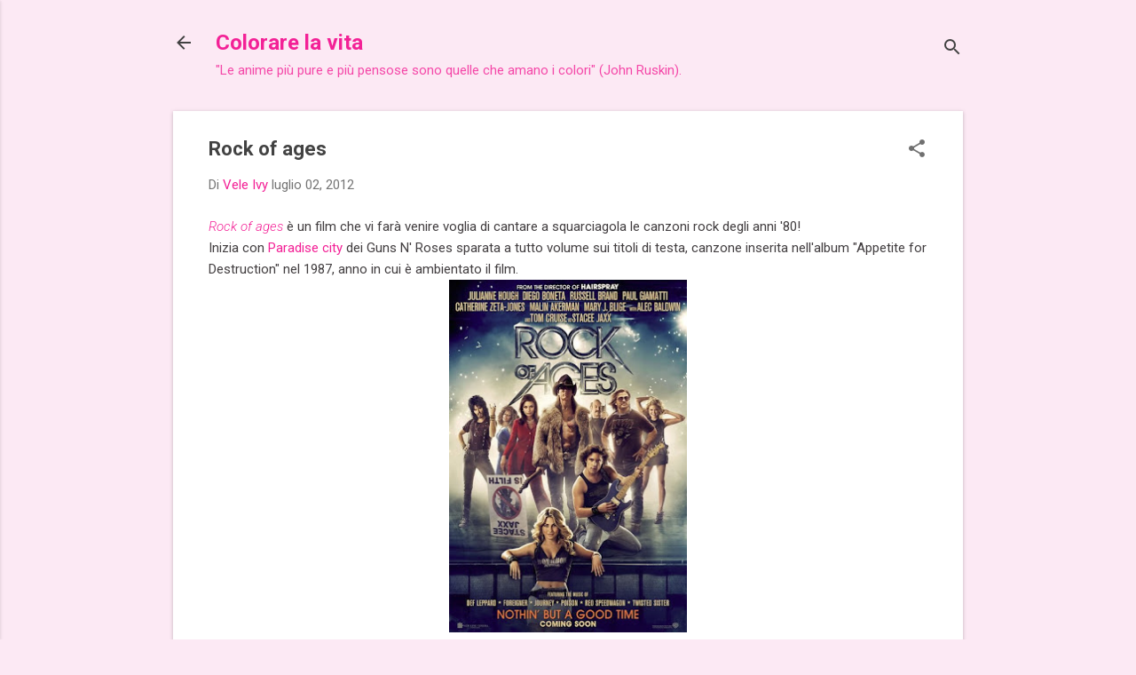

--- FILE ---
content_type: text/html; charset=UTF-8
request_url: https://colorarelavita.blogspot.com/2012/07/rock-of-ages.html?showComment=1341589244995
body_size: 38102
content:
<!DOCTYPE html>
<html dir='ltr' lang='it'>
<head>
<meta content='width=device-width, initial-scale=1' name='viewport'/>
<title>Rock of ages</title>
<meta content='text/html; charset=UTF-8' http-equiv='Content-Type'/>
<!-- Chrome, Firefox OS and Opera -->
<meta content='#fce9f4' name='theme-color'/>
<!-- Windows Phone -->
<meta content='#fce9f4' name='msapplication-navbutton-color'/>
<meta content='blogger' name='generator'/>
<link href='https://colorarelavita.blogspot.com/favicon.ico' rel='icon' type='image/x-icon'/>
<link href='http://colorarelavita.blogspot.com/2012/07/rock-of-ages.html' rel='canonical'/>
<link rel="alternate" type="application/atom+xml" title="Colorare la vita - Atom" href="https://colorarelavita.blogspot.com/feeds/posts/default" />
<link rel="alternate" type="application/rss+xml" title="Colorare la vita - RSS" href="https://colorarelavita.blogspot.com/feeds/posts/default?alt=rss" />
<link rel="service.post" type="application/atom+xml" title="Colorare la vita - Atom" href="https://www.blogger.com/feeds/5237415801363198210/posts/default" />

<link rel="alternate" type="application/atom+xml" title="Colorare la vita - Atom" href="https://colorarelavita.blogspot.com/feeds/5529641984150243550/comments/default" />
<!--Can't find substitution for tag [blog.ieCssRetrofitLinks]-->
<link href='https://blogger.googleusercontent.com/img/b/R29vZ2xl/AVvXsEhGWlFFicedV4TfUMcWAZVgW00Ts88OemuziRhT_hfyIz9VTxWW4l8C_7XUOtJ0nrAd_XmPkBuDiHFV1ZCVA6HFjm3jGDtRMFn6ZYOYfZ2BEjWXVGY10f5rWFNK5TeYNs8GyWi0iuVStj7Z/s400/rock-of-ages-poster.jpg' rel='image_src'/>
<meta content='Recensione del film "Rock of ages".' name='description'/>
<meta content='http://colorarelavita.blogspot.com/2012/07/rock-of-ages.html' property='og:url'/>
<meta content='Rock of ages' property='og:title'/>
<meta content='Recensione del film &quot;Rock of ages&quot;.' property='og:description'/>
<meta content='https://blogger.googleusercontent.com/img/b/R29vZ2xl/AVvXsEhGWlFFicedV4TfUMcWAZVgW00Ts88OemuziRhT_hfyIz9VTxWW4l8C_7XUOtJ0nrAd_XmPkBuDiHFV1ZCVA6HFjm3jGDtRMFn6ZYOYfZ2BEjWXVGY10f5rWFNK5TeYNs8GyWi0iuVStj7Z/w1200-h630-p-k-no-nu/rock-of-ages-poster.jpg' property='og:image'/>
<style type='text/css'>@font-face{font-family:'Roboto';font-style:italic;font-weight:300;font-stretch:100%;font-display:swap;src:url(//fonts.gstatic.com/s/roboto/v50/KFOKCnqEu92Fr1Mu53ZEC9_Vu3r1gIhOszmOClHrs6ljXfMMLt_QuAX-k3Yi128m0kN2.woff2)format('woff2');unicode-range:U+0460-052F,U+1C80-1C8A,U+20B4,U+2DE0-2DFF,U+A640-A69F,U+FE2E-FE2F;}@font-face{font-family:'Roboto';font-style:italic;font-weight:300;font-stretch:100%;font-display:swap;src:url(//fonts.gstatic.com/s/roboto/v50/KFOKCnqEu92Fr1Mu53ZEC9_Vu3r1gIhOszmOClHrs6ljXfMMLt_QuAz-k3Yi128m0kN2.woff2)format('woff2');unicode-range:U+0301,U+0400-045F,U+0490-0491,U+04B0-04B1,U+2116;}@font-face{font-family:'Roboto';font-style:italic;font-weight:300;font-stretch:100%;font-display:swap;src:url(//fonts.gstatic.com/s/roboto/v50/KFOKCnqEu92Fr1Mu53ZEC9_Vu3r1gIhOszmOClHrs6ljXfMMLt_QuAT-k3Yi128m0kN2.woff2)format('woff2');unicode-range:U+1F00-1FFF;}@font-face{font-family:'Roboto';font-style:italic;font-weight:300;font-stretch:100%;font-display:swap;src:url(//fonts.gstatic.com/s/roboto/v50/KFOKCnqEu92Fr1Mu53ZEC9_Vu3r1gIhOszmOClHrs6ljXfMMLt_QuAv-k3Yi128m0kN2.woff2)format('woff2');unicode-range:U+0370-0377,U+037A-037F,U+0384-038A,U+038C,U+038E-03A1,U+03A3-03FF;}@font-face{font-family:'Roboto';font-style:italic;font-weight:300;font-stretch:100%;font-display:swap;src:url(//fonts.gstatic.com/s/roboto/v50/KFOKCnqEu92Fr1Mu53ZEC9_Vu3r1gIhOszmOClHrs6ljXfMMLt_QuHT-k3Yi128m0kN2.woff2)format('woff2');unicode-range:U+0302-0303,U+0305,U+0307-0308,U+0310,U+0312,U+0315,U+031A,U+0326-0327,U+032C,U+032F-0330,U+0332-0333,U+0338,U+033A,U+0346,U+034D,U+0391-03A1,U+03A3-03A9,U+03B1-03C9,U+03D1,U+03D5-03D6,U+03F0-03F1,U+03F4-03F5,U+2016-2017,U+2034-2038,U+203C,U+2040,U+2043,U+2047,U+2050,U+2057,U+205F,U+2070-2071,U+2074-208E,U+2090-209C,U+20D0-20DC,U+20E1,U+20E5-20EF,U+2100-2112,U+2114-2115,U+2117-2121,U+2123-214F,U+2190,U+2192,U+2194-21AE,U+21B0-21E5,U+21F1-21F2,U+21F4-2211,U+2213-2214,U+2216-22FF,U+2308-230B,U+2310,U+2319,U+231C-2321,U+2336-237A,U+237C,U+2395,U+239B-23B7,U+23D0,U+23DC-23E1,U+2474-2475,U+25AF,U+25B3,U+25B7,U+25BD,U+25C1,U+25CA,U+25CC,U+25FB,U+266D-266F,U+27C0-27FF,U+2900-2AFF,U+2B0E-2B11,U+2B30-2B4C,U+2BFE,U+3030,U+FF5B,U+FF5D,U+1D400-1D7FF,U+1EE00-1EEFF;}@font-face{font-family:'Roboto';font-style:italic;font-weight:300;font-stretch:100%;font-display:swap;src:url(//fonts.gstatic.com/s/roboto/v50/KFOKCnqEu92Fr1Mu53ZEC9_Vu3r1gIhOszmOClHrs6ljXfMMLt_QuGb-k3Yi128m0kN2.woff2)format('woff2');unicode-range:U+0001-000C,U+000E-001F,U+007F-009F,U+20DD-20E0,U+20E2-20E4,U+2150-218F,U+2190,U+2192,U+2194-2199,U+21AF,U+21E6-21F0,U+21F3,U+2218-2219,U+2299,U+22C4-22C6,U+2300-243F,U+2440-244A,U+2460-24FF,U+25A0-27BF,U+2800-28FF,U+2921-2922,U+2981,U+29BF,U+29EB,U+2B00-2BFF,U+4DC0-4DFF,U+FFF9-FFFB,U+10140-1018E,U+10190-1019C,U+101A0,U+101D0-101FD,U+102E0-102FB,U+10E60-10E7E,U+1D2C0-1D2D3,U+1D2E0-1D37F,U+1F000-1F0FF,U+1F100-1F1AD,U+1F1E6-1F1FF,U+1F30D-1F30F,U+1F315,U+1F31C,U+1F31E,U+1F320-1F32C,U+1F336,U+1F378,U+1F37D,U+1F382,U+1F393-1F39F,U+1F3A7-1F3A8,U+1F3AC-1F3AF,U+1F3C2,U+1F3C4-1F3C6,U+1F3CA-1F3CE,U+1F3D4-1F3E0,U+1F3ED,U+1F3F1-1F3F3,U+1F3F5-1F3F7,U+1F408,U+1F415,U+1F41F,U+1F426,U+1F43F,U+1F441-1F442,U+1F444,U+1F446-1F449,U+1F44C-1F44E,U+1F453,U+1F46A,U+1F47D,U+1F4A3,U+1F4B0,U+1F4B3,U+1F4B9,U+1F4BB,U+1F4BF,U+1F4C8-1F4CB,U+1F4D6,U+1F4DA,U+1F4DF,U+1F4E3-1F4E6,U+1F4EA-1F4ED,U+1F4F7,U+1F4F9-1F4FB,U+1F4FD-1F4FE,U+1F503,U+1F507-1F50B,U+1F50D,U+1F512-1F513,U+1F53E-1F54A,U+1F54F-1F5FA,U+1F610,U+1F650-1F67F,U+1F687,U+1F68D,U+1F691,U+1F694,U+1F698,U+1F6AD,U+1F6B2,U+1F6B9-1F6BA,U+1F6BC,U+1F6C6-1F6CF,U+1F6D3-1F6D7,U+1F6E0-1F6EA,U+1F6F0-1F6F3,U+1F6F7-1F6FC,U+1F700-1F7FF,U+1F800-1F80B,U+1F810-1F847,U+1F850-1F859,U+1F860-1F887,U+1F890-1F8AD,U+1F8B0-1F8BB,U+1F8C0-1F8C1,U+1F900-1F90B,U+1F93B,U+1F946,U+1F984,U+1F996,U+1F9E9,U+1FA00-1FA6F,U+1FA70-1FA7C,U+1FA80-1FA89,U+1FA8F-1FAC6,U+1FACE-1FADC,U+1FADF-1FAE9,U+1FAF0-1FAF8,U+1FB00-1FBFF;}@font-face{font-family:'Roboto';font-style:italic;font-weight:300;font-stretch:100%;font-display:swap;src:url(//fonts.gstatic.com/s/roboto/v50/KFOKCnqEu92Fr1Mu53ZEC9_Vu3r1gIhOszmOClHrs6ljXfMMLt_QuAf-k3Yi128m0kN2.woff2)format('woff2');unicode-range:U+0102-0103,U+0110-0111,U+0128-0129,U+0168-0169,U+01A0-01A1,U+01AF-01B0,U+0300-0301,U+0303-0304,U+0308-0309,U+0323,U+0329,U+1EA0-1EF9,U+20AB;}@font-face{font-family:'Roboto';font-style:italic;font-weight:300;font-stretch:100%;font-display:swap;src:url(//fonts.gstatic.com/s/roboto/v50/KFOKCnqEu92Fr1Mu53ZEC9_Vu3r1gIhOszmOClHrs6ljXfMMLt_QuAb-k3Yi128m0kN2.woff2)format('woff2');unicode-range:U+0100-02BA,U+02BD-02C5,U+02C7-02CC,U+02CE-02D7,U+02DD-02FF,U+0304,U+0308,U+0329,U+1D00-1DBF,U+1E00-1E9F,U+1EF2-1EFF,U+2020,U+20A0-20AB,U+20AD-20C0,U+2113,U+2C60-2C7F,U+A720-A7FF;}@font-face{font-family:'Roboto';font-style:italic;font-weight:300;font-stretch:100%;font-display:swap;src:url(//fonts.gstatic.com/s/roboto/v50/KFOKCnqEu92Fr1Mu53ZEC9_Vu3r1gIhOszmOClHrs6ljXfMMLt_QuAj-k3Yi128m0g.woff2)format('woff2');unicode-range:U+0000-00FF,U+0131,U+0152-0153,U+02BB-02BC,U+02C6,U+02DA,U+02DC,U+0304,U+0308,U+0329,U+2000-206F,U+20AC,U+2122,U+2191,U+2193,U+2212,U+2215,U+FEFF,U+FFFD;}@font-face{font-family:'Roboto';font-style:normal;font-weight:400;font-stretch:100%;font-display:swap;src:url(//fonts.gstatic.com/s/roboto/v50/KFO7CnqEu92Fr1ME7kSn66aGLdTylUAMa3GUBHMdazTgWw.woff2)format('woff2');unicode-range:U+0460-052F,U+1C80-1C8A,U+20B4,U+2DE0-2DFF,U+A640-A69F,U+FE2E-FE2F;}@font-face{font-family:'Roboto';font-style:normal;font-weight:400;font-stretch:100%;font-display:swap;src:url(//fonts.gstatic.com/s/roboto/v50/KFO7CnqEu92Fr1ME7kSn66aGLdTylUAMa3iUBHMdazTgWw.woff2)format('woff2');unicode-range:U+0301,U+0400-045F,U+0490-0491,U+04B0-04B1,U+2116;}@font-face{font-family:'Roboto';font-style:normal;font-weight:400;font-stretch:100%;font-display:swap;src:url(//fonts.gstatic.com/s/roboto/v50/KFO7CnqEu92Fr1ME7kSn66aGLdTylUAMa3CUBHMdazTgWw.woff2)format('woff2');unicode-range:U+1F00-1FFF;}@font-face{font-family:'Roboto';font-style:normal;font-weight:400;font-stretch:100%;font-display:swap;src:url(//fonts.gstatic.com/s/roboto/v50/KFO7CnqEu92Fr1ME7kSn66aGLdTylUAMa3-UBHMdazTgWw.woff2)format('woff2');unicode-range:U+0370-0377,U+037A-037F,U+0384-038A,U+038C,U+038E-03A1,U+03A3-03FF;}@font-face{font-family:'Roboto';font-style:normal;font-weight:400;font-stretch:100%;font-display:swap;src:url(//fonts.gstatic.com/s/roboto/v50/KFO7CnqEu92Fr1ME7kSn66aGLdTylUAMawCUBHMdazTgWw.woff2)format('woff2');unicode-range:U+0302-0303,U+0305,U+0307-0308,U+0310,U+0312,U+0315,U+031A,U+0326-0327,U+032C,U+032F-0330,U+0332-0333,U+0338,U+033A,U+0346,U+034D,U+0391-03A1,U+03A3-03A9,U+03B1-03C9,U+03D1,U+03D5-03D6,U+03F0-03F1,U+03F4-03F5,U+2016-2017,U+2034-2038,U+203C,U+2040,U+2043,U+2047,U+2050,U+2057,U+205F,U+2070-2071,U+2074-208E,U+2090-209C,U+20D0-20DC,U+20E1,U+20E5-20EF,U+2100-2112,U+2114-2115,U+2117-2121,U+2123-214F,U+2190,U+2192,U+2194-21AE,U+21B0-21E5,U+21F1-21F2,U+21F4-2211,U+2213-2214,U+2216-22FF,U+2308-230B,U+2310,U+2319,U+231C-2321,U+2336-237A,U+237C,U+2395,U+239B-23B7,U+23D0,U+23DC-23E1,U+2474-2475,U+25AF,U+25B3,U+25B7,U+25BD,U+25C1,U+25CA,U+25CC,U+25FB,U+266D-266F,U+27C0-27FF,U+2900-2AFF,U+2B0E-2B11,U+2B30-2B4C,U+2BFE,U+3030,U+FF5B,U+FF5D,U+1D400-1D7FF,U+1EE00-1EEFF;}@font-face{font-family:'Roboto';font-style:normal;font-weight:400;font-stretch:100%;font-display:swap;src:url(//fonts.gstatic.com/s/roboto/v50/KFO7CnqEu92Fr1ME7kSn66aGLdTylUAMaxKUBHMdazTgWw.woff2)format('woff2');unicode-range:U+0001-000C,U+000E-001F,U+007F-009F,U+20DD-20E0,U+20E2-20E4,U+2150-218F,U+2190,U+2192,U+2194-2199,U+21AF,U+21E6-21F0,U+21F3,U+2218-2219,U+2299,U+22C4-22C6,U+2300-243F,U+2440-244A,U+2460-24FF,U+25A0-27BF,U+2800-28FF,U+2921-2922,U+2981,U+29BF,U+29EB,U+2B00-2BFF,U+4DC0-4DFF,U+FFF9-FFFB,U+10140-1018E,U+10190-1019C,U+101A0,U+101D0-101FD,U+102E0-102FB,U+10E60-10E7E,U+1D2C0-1D2D3,U+1D2E0-1D37F,U+1F000-1F0FF,U+1F100-1F1AD,U+1F1E6-1F1FF,U+1F30D-1F30F,U+1F315,U+1F31C,U+1F31E,U+1F320-1F32C,U+1F336,U+1F378,U+1F37D,U+1F382,U+1F393-1F39F,U+1F3A7-1F3A8,U+1F3AC-1F3AF,U+1F3C2,U+1F3C4-1F3C6,U+1F3CA-1F3CE,U+1F3D4-1F3E0,U+1F3ED,U+1F3F1-1F3F3,U+1F3F5-1F3F7,U+1F408,U+1F415,U+1F41F,U+1F426,U+1F43F,U+1F441-1F442,U+1F444,U+1F446-1F449,U+1F44C-1F44E,U+1F453,U+1F46A,U+1F47D,U+1F4A3,U+1F4B0,U+1F4B3,U+1F4B9,U+1F4BB,U+1F4BF,U+1F4C8-1F4CB,U+1F4D6,U+1F4DA,U+1F4DF,U+1F4E3-1F4E6,U+1F4EA-1F4ED,U+1F4F7,U+1F4F9-1F4FB,U+1F4FD-1F4FE,U+1F503,U+1F507-1F50B,U+1F50D,U+1F512-1F513,U+1F53E-1F54A,U+1F54F-1F5FA,U+1F610,U+1F650-1F67F,U+1F687,U+1F68D,U+1F691,U+1F694,U+1F698,U+1F6AD,U+1F6B2,U+1F6B9-1F6BA,U+1F6BC,U+1F6C6-1F6CF,U+1F6D3-1F6D7,U+1F6E0-1F6EA,U+1F6F0-1F6F3,U+1F6F7-1F6FC,U+1F700-1F7FF,U+1F800-1F80B,U+1F810-1F847,U+1F850-1F859,U+1F860-1F887,U+1F890-1F8AD,U+1F8B0-1F8BB,U+1F8C0-1F8C1,U+1F900-1F90B,U+1F93B,U+1F946,U+1F984,U+1F996,U+1F9E9,U+1FA00-1FA6F,U+1FA70-1FA7C,U+1FA80-1FA89,U+1FA8F-1FAC6,U+1FACE-1FADC,U+1FADF-1FAE9,U+1FAF0-1FAF8,U+1FB00-1FBFF;}@font-face{font-family:'Roboto';font-style:normal;font-weight:400;font-stretch:100%;font-display:swap;src:url(//fonts.gstatic.com/s/roboto/v50/KFO7CnqEu92Fr1ME7kSn66aGLdTylUAMa3OUBHMdazTgWw.woff2)format('woff2');unicode-range:U+0102-0103,U+0110-0111,U+0128-0129,U+0168-0169,U+01A0-01A1,U+01AF-01B0,U+0300-0301,U+0303-0304,U+0308-0309,U+0323,U+0329,U+1EA0-1EF9,U+20AB;}@font-face{font-family:'Roboto';font-style:normal;font-weight:400;font-stretch:100%;font-display:swap;src:url(//fonts.gstatic.com/s/roboto/v50/KFO7CnqEu92Fr1ME7kSn66aGLdTylUAMa3KUBHMdazTgWw.woff2)format('woff2');unicode-range:U+0100-02BA,U+02BD-02C5,U+02C7-02CC,U+02CE-02D7,U+02DD-02FF,U+0304,U+0308,U+0329,U+1D00-1DBF,U+1E00-1E9F,U+1EF2-1EFF,U+2020,U+20A0-20AB,U+20AD-20C0,U+2113,U+2C60-2C7F,U+A720-A7FF;}@font-face{font-family:'Roboto';font-style:normal;font-weight:400;font-stretch:100%;font-display:swap;src:url(//fonts.gstatic.com/s/roboto/v50/KFO7CnqEu92Fr1ME7kSn66aGLdTylUAMa3yUBHMdazQ.woff2)format('woff2');unicode-range:U+0000-00FF,U+0131,U+0152-0153,U+02BB-02BC,U+02C6,U+02DA,U+02DC,U+0304,U+0308,U+0329,U+2000-206F,U+20AC,U+2122,U+2191,U+2193,U+2212,U+2215,U+FEFF,U+FFFD;}@font-face{font-family:'Roboto';font-style:normal;font-weight:700;font-stretch:100%;font-display:swap;src:url(//fonts.gstatic.com/s/roboto/v50/KFO7CnqEu92Fr1ME7kSn66aGLdTylUAMa3GUBHMdazTgWw.woff2)format('woff2');unicode-range:U+0460-052F,U+1C80-1C8A,U+20B4,U+2DE0-2DFF,U+A640-A69F,U+FE2E-FE2F;}@font-face{font-family:'Roboto';font-style:normal;font-weight:700;font-stretch:100%;font-display:swap;src:url(//fonts.gstatic.com/s/roboto/v50/KFO7CnqEu92Fr1ME7kSn66aGLdTylUAMa3iUBHMdazTgWw.woff2)format('woff2');unicode-range:U+0301,U+0400-045F,U+0490-0491,U+04B0-04B1,U+2116;}@font-face{font-family:'Roboto';font-style:normal;font-weight:700;font-stretch:100%;font-display:swap;src:url(//fonts.gstatic.com/s/roboto/v50/KFO7CnqEu92Fr1ME7kSn66aGLdTylUAMa3CUBHMdazTgWw.woff2)format('woff2');unicode-range:U+1F00-1FFF;}@font-face{font-family:'Roboto';font-style:normal;font-weight:700;font-stretch:100%;font-display:swap;src:url(//fonts.gstatic.com/s/roboto/v50/KFO7CnqEu92Fr1ME7kSn66aGLdTylUAMa3-UBHMdazTgWw.woff2)format('woff2');unicode-range:U+0370-0377,U+037A-037F,U+0384-038A,U+038C,U+038E-03A1,U+03A3-03FF;}@font-face{font-family:'Roboto';font-style:normal;font-weight:700;font-stretch:100%;font-display:swap;src:url(//fonts.gstatic.com/s/roboto/v50/KFO7CnqEu92Fr1ME7kSn66aGLdTylUAMawCUBHMdazTgWw.woff2)format('woff2');unicode-range:U+0302-0303,U+0305,U+0307-0308,U+0310,U+0312,U+0315,U+031A,U+0326-0327,U+032C,U+032F-0330,U+0332-0333,U+0338,U+033A,U+0346,U+034D,U+0391-03A1,U+03A3-03A9,U+03B1-03C9,U+03D1,U+03D5-03D6,U+03F0-03F1,U+03F4-03F5,U+2016-2017,U+2034-2038,U+203C,U+2040,U+2043,U+2047,U+2050,U+2057,U+205F,U+2070-2071,U+2074-208E,U+2090-209C,U+20D0-20DC,U+20E1,U+20E5-20EF,U+2100-2112,U+2114-2115,U+2117-2121,U+2123-214F,U+2190,U+2192,U+2194-21AE,U+21B0-21E5,U+21F1-21F2,U+21F4-2211,U+2213-2214,U+2216-22FF,U+2308-230B,U+2310,U+2319,U+231C-2321,U+2336-237A,U+237C,U+2395,U+239B-23B7,U+23D0,U+23DC-23E1,U+2474-2475,U+25AF,U+25B3,U+25B7,U+25BD,U+25C1,U+25CA,U+25CC,U+25FB,U+266D-266F,U+27C0-27FF,U+2900-2AFF,U+2B0E-2B11,U+2B30-2B4C,U+2BFE,U+3030,U+FF5B,U+FF5D,U+1D400-1D7FF,U+1EE00-1EEFF;}@font-face{font-family:'Roboto';font-style:normal;font-weight:700;font-stretch:100%;font-display:swap;src:url(//fonts.gstatic.com/s/roboto/v50/KFO7CnqEu92Fr1ME7kSn66aGLdTylUAMaxKUBHMdazTgWw.woff2)format('woff2');unicode-range:U+0001-000C,U+000E-001F,U+007F-009F,U+20DD-20E0,U+20E2-20E4,U+2150-218F,U+2190,U+2192,U+2194-2199,U+21AF,U+21E6-21F0,U+21F3,U+2218-2219,U+2299,U+22C4-22C6,U+2300-243F,U+2440-244A,U+2460-24FF,U+25A0-27BF,U+2800-28FF,U+2921-2922,U+2981,U+29BF,U+29EB,U+2B00-2BFF,U+4DC0-4DFF,U+FFF9-FFFB,U+10140-1018E,U+10190-1019C,U+101A0,U+101D0-101FD,U+102E0-102FB,U+10E60-10E7E,U+1D2C0-1D2D3,U+1D2E0-1D37F,U+1F000-1F0FF,U+1F100-1F1AD,U+1F1E6-1F1FF,U+1F30D-1F30F,U+1F315,U+1F31C,U+1F31E,U+1F320-1F32C,U+1F336,U+1F378,U+1F37D,U+1F382,U+1F393-1F39F,U+1F3A7-1F3A8,U+1F3AC-1F3AF,U+1F3C2,U+1F3C4-1F3C6,U+1F3CA-1F3CE,U+1F3D4-1F3E0,U+1F3ED,U+1F3F1-1F3F3,U+1F3F5-1F3F7,U+1F408,U+1F415,U+1F41F,U+1F426,U+1F43F,U+1F441-1F442,U+1F444,U+1F446-1F449,U+1F44C-1F44E,U+1F453,U+1F46A,U+1F47D,U+1F4A3,U+1F4B0,U+1F4B3,U+1F4B9,U+1F4BB,U+1F4BF,U+1F4C8-1F4CB,U+1F4D6,U+1F4DA,U+1F4DF,U+1F4E3-1F4E6,U+1F4EA-1F4ED,U+1F4F7,U+1F4F9-1F4FB,U+1F4FD-1F4FE,U+1F503,U+1F507-1F50B,U+1F50D,U+1F512-1F513,U+1F53E-1F54A,U+1F54F-1F5FA,U+1F610,U+1F650-1F67F,U+1F687,U+1F68D,U+1F691,U+1F694,U+1F698,U+1F6AD,U+1F6B2,U+1F6B9-1F6BA,U+1F6BC,U+1F6C6-1F6CF,U+1F6D3-1F6D7,U+1F6E0-1F6EA,U+1F6F0-1F6F3,U+1F6F7-1F6FC,U+1F700-1F7FF,U+1F800-1F80B,U+1F810-1F847,U+1F850-1F859,U+1F860-1F887,U+1F890-1F8AD,U+1F8B0-1F8BB,U+1F8C0-1F8C1,U+1F900-1F90B,U+1F93B,U+1F946,U+1F984,U+1F996,U+1F9E9,U+1FA00-1FA6F,U+1FA70-1FA7C,U+1FA80-1FA89,U+1FA8F-1FAC6,U+1FACE-1FADC,U+1FADF-1FAE9,U+1FAF0-1FAF8,U+1FB00-1FBFF;}@font-face{font-family:'Roboto';font-style:normal;font-weight:700;font-stretch:100%;font-display:swap;src:url(//fonts.gstatic.com/s/roboto/v50/KFO7CnqEu92Fr1ME7kSn66aGLdTylUAMa3OUBHMdazTgWw.woff2)format('woff2');unicode-range:U+0102-0103,U+0110-0111,U+0128-0129,U+0168-0169,U+01A0-01A1,U+01AF-01B0,U+0300-0301,U+0303-0304,U+0308-0309,U+0323,U+0329,U+1EA0-1EF9,U+20AB;}@font-face{font-family:'Roboto';font-style:normal;font-weight:700;font-stretch:100%;font-display:swap;src:url(//fonts.gstatic.com/s/roboto/v50/KFO7CnqEu92Fr1ME7kSn66aGLdTylUAMa3KUBHMdazTgWw.woff2)format('woff2');unicode-range:U+0100-02BA,U+02BD-02C5,U+02C7-02CC,U+02CE-02D7,U+02DD-02FF,U+0304,U+0308,U+0329,U+1D00-1DBF,U+1E00-1E9F,U+1EF2-1EFF,U+2020,U+20A0-20AB,U+20AD-20C0,U+2113,U+2C60-2C7F,U+A720-A7FF;}@font-face{font-family:'Roboto';font-style:normal;font-weight:700;font-stretch:100%;font-display:swap;src:url(//fonts.gstatic.com/s/roboto/v50/KFO7CnqEu92Fr1ME7kSn66aGLdTylUAMa3yUBHMdazQ.woff2)format('woff2');unicode-range:U+0000-00FF,U+0131,U+0152-0153,U+02BB-02BC,U+02C6,U+02DA,U+02DC,U+0304,U+0308,U+0329,U+2000-206F,U+20AC,U+2122,U+2191,U+2193,U+2212,U+2215,U+FEFF,U+FFFD;}</style>
<style id='page-skin-1' type='text/css'><!--
/*! normalize.css v8.0.0 | MIT License | github.com/necolas/normalize.css */html{line-height:1.15;-webkit-text-size-adjust:100%}body{margin:0}h1{font-size:2em;margin:.67em 0}hr{box-sizing:content-box;height:0;overflow:visible}pre{font-family:monospace,monospace;font-size:1em}a{background-color:transparent}abbr[title]{border-bottom:none;text-decoration:underline;text-decoration:underline dotted}b,strong{font-weight:bolder}code,kbd,samp{font-family:monospace,monospace;font-size:1em}small{font-size:80%}sub,sup{font-size:75%;line-height:0;position:relative;vertical-align:baseline}sub{bottom:-0.25em}sup{top:-0.5em}img{border-style:none}button,input,optgroup,select,textarea{font-family:inherit;font-size:100%;line-height:1.15;margin:0}button,input{overflow:visible}button,select{text-transform:none}button,[type="button"],[type="reset"],[type="submit"]{-webkit-appearance:button}button::-moz-focus-inner,[type="button"]::-moz-focus-inner,[type="reset"]::-moz-focus-inner,[type="submit"]::-moz-focus-inner{border-style:none;padding:0}button:-moz-focusring,[type="button"]:-moz-focusring,[type="reset"]:-moz-focusring,[type="submit"]:-moz-focusring{outline:1px dotted ButtonText}fieldset{padding:.35em .75em .625em}legend{box-sizing:border-box;color:inherit;display:table;max-width:100%;padding:0;white-space:normal}progress{vertical-align:baseline}textarea{overflow:auto}[type="checkbox"],[type="radio"]{box-sizing:border-box;padding:0}[type="number"]::-webkit-inner-spin-button,[type="number"]::-webkit-outer-spin-button{height:auto}[type="search"]{-webkit-appearance:textfield;outline-offset:-2px}[type="search"]::-webkit-search-decoration{-webkit-appearance:none}::-webkit-file-upload-button{-webkit-appearance:button;font:inherit}details{display:block}summary{display:list-item}template{display:none}[hidden]{display:none}
/*!************************************************
* Blogger Template Style
* Name: Essential
**************************************************/
body{
overflow-wrap:break-word;
word-break:break-word;
word-wrap:break-word
}
.hidden{
display:none
}
.invisible{
visibility:hidden
}
.container:after,.float-container:after{
clear:both;
content:"";
display:table
}
.clearboth{
clear:both
}
#comments .comment .comment-actions,.subscribe-popup .FollowByEmail .follow-by-email-submit,.widget.Profile .profile-link,.widget.Profile .profile-link.visit-profile{
background:transparent;
border:0;
box-shadow:none;
color:#f32196;
cursor:pointer;
font-size:14px;
font-weight:700;
outline:none;
text-decoration:none;
text-transform:uppercase;
width:auto
}
.dim-overlay{
height:100vh;
left:0;
position:fixed;
top:0;
width:100%
}
#sharing-dim-overlay{
background-color:transparent
}
input::-ms-clear{
display:none
}
.blogger-logo,.svg-icon-24.blogger-logo{
fill:#ff9800;
opacity:1
}
.loading-spinner-large{
-webkit-animation:mspin-rotate 1568.63ms linear infinite;
animation:mspin-rotate 1568.63ms linear infinite;
height:48px;
overflow:hidden;
position:absolute;
width:48px;
z-index:200
}
.loading-spinner-large>div{
-webkit-animation:mspin-revrot 5332ms steps(4) infinite;
animation:mspin-revrot 5332ms steps(4) infinite
}
.loading-spinner-large>div>div{
-webkit-animation:mspin-singlecolor-large-film 1333ms steps(81) infinite;
animation:mspin-singlecolor-large-film 1333ms steps(81) infinite;
background-size:100%;
height:48px;
width:3888px
}
.mspin-black-large>div>div,.mspin-grey_54-large>div>div{
background-image:url(https://www.blogblog.com/indie/mspin_black_large.svg)
}
.mspin-white-large>div>div{
background-image:url(https://www.blogblog.com/indie/mspin_white_large.svg)
}
.mspin-grey_54-large{
opacity:.54
}
@-webkit-keyframes mspin-singlecolor-large-film{
0%{
-webkit-transform:translateX(0);
transform:translateX(0)
}
to{
-webkit-transform:translateX(-3888px);
transform:translateX(-3888px)
}
}
@keyframes mspin-singlecolor-large-film{
0%{
-webkit-transform:translateX(0);
transform:translateX(0)
}
to{
-webkit-transform:translateX(-3888px);
transform:translateX(-3888px)
}
}
@-webkit-keyframes mspin-rotate{
0%{
-webkit-transform:rotate(0deg);
transform:rotate(0deg)
}
to{
-webkit-transform:rotate(1turn);
transform:rotate(1turn)
}
}
@keyframes mspin-rotate{
0%{
-webkit-transform:rotate(0deg);
transform:rotate(0deg)
}
to{
-webkit-transform:rotate(1turn);
transform:rotate(1turn)
}
}
@-webkit-keyframes mspin-revrot{
0%{
-webkit-transform:rotate(0deg);
transform:rotate(0deg)
}
to{
-webkit-transform:rotate(-1turn);
transform:rotate(-1turn)
}
}
@keyframes mspin-revrot{
0%{
-webkit-transform:rotate(0deg);
transform:rotate(0deg)
}
to{
-webkit-transform:rotate(-1turn);
transform:rotate(-1turn)
}
}
.skip-navigation{
background-color:#fff;
box-sizing:border-box;
color:#000;
display:block;
height:0;
left:0;
line-height:50px;
overflow:hidden;
padding-top:0;
position:fixed;
text-align:center;
top:0;
-webkit-transition:box-shadow .3s,height .3s,padding-top .3s;
transition:box-shadow .3s,height .3s,padding-top .3s;
width:100%;
z-index:900
}
.skip-navigation:focus{
box-shadow:0 4px 5px 0 rgba(0,0,0,.14),0 1px 10px 0 rgba(0,0,0,.12),0 2px 4px -1px rgba(0,0,0,.2);
height:50px
}
#main{
outline:none
}
.main-heading{
position:absolute;
clip:rect(1px,1px,1px,1px);
padding:0;
border:0;
height:1px;
width:1px;
overflow:hidden
}
.Attribution{
margin-top:1em;
text-align:center
}
.Attribution .blogger img,.Attribution .blogger svg{
vertical-align:bottom
}
.Attribution .blogger img{
margin-right:.5em
}
.Attribution div{
line-height:24px;
margin-top:.5em
}
.Attribution .copyright,.Attribution .image-attribution{
font-size:.7em;
margin-top:1.5em
}
.BLOG_mobile_video_class{
display:none
}
.bg-photo{
background-attachment:scroll!important
}
body .CSS_LIGHTBOX{
z-index:900
}
.extendable .show-less,.extendable .show-more{
border-color:#f32196;
color:#f32196;
margin-top:8px
}
.extendable .show-less.hidden,.extendable .show-more.hidden,.inline-ad{
display:none
}
.inline-ad{
max-width:100%;
overflow:hidden
}
.adsbygoogle{
display:block
}
#cookieChoiceInfo{
bottom:0;
top:auto
}
iframe.b-hbp-video{
border:0
}
.post-body iframe,.post-body img{
max-width:100%
}
.post-body a[imageanchor=\31]{
display:inline-block
}
.byline{
margin-right:1em
}
.byline:last-child{
margin-right:0
}
.link-copied-dialog{
max-width:520px;
outline:0
}
.link-copied-dialog .modal-dialog-buttons{
margin-top:8px
}
.link-copied-dialog .goog-buttonset-default{
background:transparent;
border:0
}
.link-copied-dialog .goog-buttonset-default:focus{
outline:0
}
.paging-control-container{
margin-bottom:16px
}
.paging-control-container .paging-control{
display:inline-block
}
.paging-control-container .comment-range-text:after,.paging-control-container .paging-control{
color:#f32196
}
.paging-control-container .comment-range-text,.paging-control-container .paging-control{
margin-right:8px
}
.paging-control-container .comment-range-text:after,.paging-control-container .paging-control:after{
content:"\b7";
cursor:default;
padding-left:8px;
pointer-events:none
}
.paging-control-container .comment-range-text:last-child:after,.paging-control-container .paging-control:last-child:after{
content:none
}
.byline.reactions iframe{
height:20px
}
.b-notification{
color:#000;
background-color:#fff;
border-bottom:1px solid #000;
box-sizing:border-box;
padding:16px 32px;
text-align:center
}
.b-notification.visible{
-webkit-transition:margin-top .3s cubic-bezier(.4,0,.2,1);
transition:margin-top .3s cubic-bezier(.4,0,.2,1)
}
.b-notification.invisible{
position:absolute
}
.b-notification-close{
position:absolute;
right:8px;
top:8px
}
.no-posts-message{
line-height:40px;
text-align:center
}
@media screen and (max-width:800px){
body.item-view .post-body a[imageanchor=\31][style*=float\:\ left\;],body.item-view .post-body a[imageanchor=\31][style*=float\:\ right\;]{
float:none!important;
clear:none!important
}
body.item-view .post-body a[imageanchor=\31] img{
display:block;
height:auto;
margin:0 auto
}
body.item-view .post-body>.separator:first-child>a[imageanchor=\31]:first-child{
margin-top:20px
}
.post-body a[imageanchor]{
display:block
}
body.item-view .post-body a[imageanchor=\31]{
margin-left:0!important;
margin-right:0!important
}
body.item-view .post-body a[imageanchor=\31]+a[imageanchor=\31]{
margin-top:16px
}
}
.item-control{
display:none
}
#comments{
border-top:1px dashed rgba(0,0,0,.54);
margin-top:20px;
padding:20px
}
#comments .comment-thread ol{
margin:0;
padding-left:0;
padding-left:0
}
#comments .comment-thread .comment-replies,#comments .comment .comment-replybox-single{
margin-left:60px
}
#comments .comment-thread .thread-count{
display:none
}
#comments .comment{
list-style-type:none;
padding:0 0 30px;
position:relative
}
#comments .comment .comment{
padding-bottom:8px
}
.comment .avatar-image-container{
position:absolute
}
.comment .avatar-image-container img{
border-radius:50%
}
.avatar-image-container svg,.comment .avatar-image-container .avatar-icon{
border-radius:50%;
border:1px solid #707070;
box-sizing:border-box;
fill:#707070;
height:35px;
margin:0;
padding:7px;
width:35px
}
.comment .comment-block{
margin-top:10px;
margin-left:60px;
padding-bottom:0
}
#comments .comment-author-header-wrapper{
margin-left:40px
}
#comments .comment .thread-expanded .comment-block{
padding-bottom:20px
}
#comments .comment .comment-header .user,#comments .comment .comment-header .user a{
color:#424242;
font-style:normal;
font-weight:700
}
#comments .comment .comment-actions{
bottom:0;
margin-bottom:15px;
position:absolute
}
#comments .comment .comment-actions>*{
margin-right:8px
}
#comments .comment .comment-header .datetime{
bottom:0;
display:inline-block;
font-size:13px;
font-style:italic;
margin-left:8px
}
#comments .comment .comment-footer .comment-timestamp a,#comments .comment .comment-header .datetime,#comments .comment .comment-header .datetime a{
color:rgba(66,66,66,.54)
}
#comments .comment .comment-content,.comment .comment-body{
margin-top:12px;
word-break:break-word
}
.comment-body{
margin-bottom:12px
}
#comments.embed[data-num-comments=\30]{
border:0;
margin-top:0;
padding-top:0
}
#comment-editor-src,#comments.embed[data-num-comments=\30] #comment-post-message,#comments.embed[data-num-comments=\30] div.comment-form>p,#comments.embed[data-num-comments=\30] p.comment-footer{
display:none
}
.comments .comments-content .loadmore.loaded{
max-height:0;
opacity:0;
overflow:hidden
}
.extendable .remaining-items{
height:0;
overflow:hidden;
-webkit-transition:height .3s cubic-bezier(.4,0,.2,1);
transition:height .3s cubic-bezier(.4,0,.2,1)
}
.extendable .remaining-items.expanded{
height:auto
}
.svg-icon-24,.svg-icon-24-button{
cursor:pointer;
height:24px;
width:24px;
min-width:24px
}
.touch-icon{
margin:-12px;
padding:12px
}
.touch-icon:active,.touch-icon:focus{
background-color:hsla(0,0%,60%,.4);
border-radius:50%
}
svg:not(:root).touch-icon{
overflow:visible
}
html[dir=rtl] .rtl-reversible-icon{
-webkit-transform:scaleX(-1);
transform:scaleX(-1)
}
.svg-icon-24-button,.touch-icon-button{
background:transparent;
border:0;
margin:0;
outline:none;
padding:0
}
.touch-icon-button .touch-icon:active,.touch-icon-button .touch-icon:focus{
background-color:transparent
}
.touch-icon-button:active .touch-icon,.touch-icon-button:focus .touch-icon{
background-color:hsla(0,0%,60%,.4);
border-radius:50%
}
.Profile .default-avatar-wrapper .avatar-icon{
border-radius:50%;
border:1px solid #707070;
box-sizing:border-box;
fill:#707070;
margin:0
}
.Profile .individual .default-avatar-wrapper .avatar-icon{
padding:25px
}
.Profile .individual .avatar-icon,.Profile .individual .profile-img{
height:120px;
width:120px
}
.Profile .team .default-avatar-wrapper .avatar-icon{
padding:8px
}
.Profile .team .avatar-icon,.Profile .team .default-avatar-wrapper,.Profile .team .profile-img{
height:40px;
width:40px
}
.snippet-container{
margin:0;
position:relative;
overflow:hidden
}
.snippet-fade{
bottom:0;
box-sizing:border-box;
position:absolute;
width:96px;
right:0
}
.snippet-fade:after{
content:"\2026";
float:right
}
.post-bottom{
-webkit-box-align:center;
align-items:center;
display:-webkit-box;
display:flex;
flex-wrap:wrap
}
.post-footer{
-webkit-box-flex:1;
flex:1 1 auto;
flex-wrap:wrap;
-webkit-box-ordinal-group:2;
order:1
}
.post-footer>*{
-webkit-box-flex:0;
flex:0 1 auto
}
.post-footer .byline:last-child{
margin-right:1em
}
.jump-link{
-webkit-box-flex:0;
flex:0 0 auto;
-webkit-box-ordinal-group:3;
order:2
}
.centered-top-container.sticky{
left:0;
position:fixed;
right:0;
top:0;
width:auto;
z-index:50;
-webkit-transition-property:opacity,-webkit-transform;
transition-property:opacity,-webkit-transform;
transition-property:transform,opacity;
transition-property:transform,opacity,-webkit-transform;
-webkit-transition-duration:.2s;
transition-duration:.2s;
-webkit-transition-timing-function:cubic-bezier(.4,0,.2,1);
transition-timing-function:cubic-bezier(.4,0,.2,1)
}
.centered-top-placeholder{
display:none
}
.collapsed-header .centered-top-placeholder{
display:block
}
.centered-top-container .Header .replaced h1,.centered-top-placeholder .Header .replaced h1{
display:none
}
.centered-top-container.sticky .Header .replaced h1{
display:block
}
.centered-top-container.sticky .Header .header-widget{
background:none
}
.centered-top-container.sticky .Header .header-image-wrapper{
display:none
}
.centered-top-container img,.centered-top-placeholder img{
max-width:100%
}
.collapsible{
-webkit-transition:height .3s cubic-bezier(.4,0,.2,1);
transition:height .3s cubic-bezier(.4,0,.2,1)
}
.collapsible,.collapsible>summary{
display:block;
overflow:hidden
}
.collapsible>:not(summary){
display:none
}
.collapsible[open]>:not(summary){
display:block
}
.collapsible:focus,.collapsible>summary:focus{
outline:none
}
.collapsible>summary{
cursor:pointer;
display:block;
padding:0
}
.collapsible:focus>summary,.collapsible>summary:focus{
background-color:transparent
}
.collapsible>summary::-webkit-details-marker{
display:none
}
.collapsible-title{
-webkit-box-align:center;
align-items:center;
display:-webkit-box;
display:flex
}
.collapsible-title .title{
-webkit-box-flex:1;
flex:1 1 auto;
-webkit-box-ordinal-group:1;
order:0;
overflow:hidden;
text-overflow:ellipsis;
white-space:nowrap
}
.collapsible-title .chevron-down,.collapsible[open] .collapsible-title .chevron-up{
display:block
}
.collapsible-title .chevron-up,.collapsible[open] .collapsible-title .chevron-down{
display:none
}
.flat-button{
font-weight:700;
text-transform:uppercase;
border-radius:2px;
padding:8px;
margin:-8px
}
.flat-button,.flat-icon-button{
cursor:pointer;
display:inline-block
}
.flat-icon-button{
background:transparent;
border:0;
outline:none;
margin:-12px;
padding:12px;
box-sizing:content-box;
line-height:0
}
.flat-icon-button,.flat-icon-button .splash-wrapper{
border-radius:50%
}
.flat-icon-button .splash.animate{
-webkit-animation-duration:.3s;
animation-duration:.3s
}
.overflowable-container{
max-height:46px;
overflow:hidden;
position:relative
}
.overflow-button{
cursor:pointer
}
#overflowable-dim-overlay{
background:transparent
}
.overflow-popup{
box-shadow:0 2px 2px 0 rgba(0,0,0,.14),0 3px 1px -2px rgba(0,0,0,.2),0 1px 5px 0 rgba(0,0,0,.12);
background-color:#ffffff;
left:0;
max-width:calc(100% - 32px);
position:absolute;
top:0;
visibility:hidden;
z-index:101
}
.overflow-popup ul{
list-style:none
}
.overflow-popup .tabs li,.overflow-popup li{
display:block;
height:auto
}
.overflow-popup .tabs li{
padding-left:0;
padding-right:0
}
.overflow-button.hidden,.overflow-popup .tabs li.hidden,.overflow-popup li.hidden{
display:none
}
.pill-button{
background:transparent;
border:1px solid;
border-radius:12px;
cursor:pointer;
display:inline-block;
padding:4px 16px;
text-transform:uppercase
}
.ripple{
position:relative
}
.ripple>*{
z-index:1
}
.splash-wrapper{
bottom:0;
left:0;
overflow:hidden;
pointer-events:none;
position:absolute;
right:0;
top:0;
z-index:0
}
.splash{
background:#ccc;
border-radius:100%;
display:block;
opacity:.6;
position:absolute;
-webkit-transform:scale(0);
transform:scale(0)
}
.splash.animate{
-webkit-animation:ripple-effect .4s linear;
animation:ripple-effect .4s linear
}
@-webkit-keyframes ripple-effect{
to{
opacity:0;
-webkit-transform:scale(2.5);
transform:scale(2.5)
}
}
@keyframes ripple-effect{
to{
opacity:0;
-webkit-transform:scale(2.5);
transform:scale(2.5)
}
}
.search{
display:-webkit-box;
display:flex;
line-height:24px;
width:24px
}
.search.focused,.search.focused .section{
width:100%
}
.search form{
z-index:101
}
.search h3{
display:none
}
.search form{
display:-webkit-box;
display:flex;
-webkit-box-flex:1;
flex:1 0 0;
border-bottom:1px solid transparent;
padding-bottom:8px
}
.search form>*{
display:none
}
.search.focused form>*{
display:block
}
.search .search-input label{
display:none
}
.collapsed-header .centered-top-container .search.focused form{
border-bottom-color:transparent
}
.search-expand{
-webkit-box-flex:0;
flex:0 0 auto
}
.search-expand-text{
display:none
}
.search-close{
display:inline;
vertical-align:middle
}
.search-input{
-webkit-box-flex:1;
flex:1 0 1px
}
.search-input input{
background:none;
border:0;
box-sizing:border-box;
color:#f32196;
display:inline-block;
outline:none;
width:calc(100% - 48px)
}
.search-input input.no-cursor{
color:transparent;
text-shadow:0 0 0 #f32196
}
.collapsed-header .centered-top-container .search-action,.collapsed-header .centered-top-container .search-input input{
color:#424242
}
.collapsed-header .centered-top-container .search-input input.no-cursor{
color:transparent;
text-shadow:0 0 0 #424242
}
.collapsed-header .centered-top-container .search-input input.no-cursor:focus,.search-input input.no-cursor:focus{
outline:none
}
.search-focused>*{
visibility:hidden
}
.search-focused .search,.search-focused .search-icon{
visibility:visible
}
.widget.Sharing .sharing-button{
display:none
}
.widget.Sharing .sharing-buttons li{
padding:0
}
.widget.Sharing .sharing-buttons li span{
display:none
}
.post-share-buttons{
position:relative
}
.sharing-open.touch-icon-button:active .touch-icon,.sharing-open.touch-icon-button:focus .touch-icon{
background-color:transparent
}
.share-buttons{
background-color:#ffffff;
border-radius:2px;
box-shadow:0 2px 2px 0 rgba(0,0,0,.14),0 3px 1px -2px rgba(0,0,0,.2),0 1px 5px 0 rgba(0,0,0,.12);
color:#424242;
list-style:none;
margin:0;
padding:8px 0;
position:absolute;
top:-11px;
min-width:200px;
z-index:101
}
.share-buttons.hidden{
display:none
}
.sharing-button{
background:transparent;
border:0;
margin:0;
outline:none;
padding:0;
cursor:pointer
}
.share-buttons li{
margin:0;
height:48px
}
.share-buttons li:last-child{
margin-bottom:0
}
.share-buttons li .sharing-platform-button{
box-sizing:border-box;
cursor:pointer;
display:block;
height:100%;
margin-bottom:0;
padding:0 16px;
position:relative;
width:100%
}
.share-buttons li .sharing-platform-button:focus,.share-buttons li .sharing-platform-button:hover{
background-color:hsla(0,0%,50.2%,.1);
outline:none
}
.share-buttons li svg[class*=sharing-],.share-buttons li svg[class^=sharing-]{
position:absolute;
top:10px
}
.share-buttons li span.sharing-platform-button{
position:relative;
top:0
}
.share-buttons li .platform-sharing-text{
display:block;
font-size:16px;
line-height:48px;
white-space:nowrap;
margin-left:56px
}
.sidebar-container{
background-color:#ffffff;
max-width:284px;
overflow-y:auto;
-webkit-transition-property:-webkit-transform;
transition-property:-webkit-transform;
transition-property:transform;
transition-property:transform,-webkit-transform;
-webkit-transition-duration:.3s;
transition-duration:.3s;
-webkit-transition-timing-function:cubic-bezier(0,0,.2,1);
transition-timing-function:cubic-bezier(0,0,.2,1);
width:284px;
z-index:101;
-webkit-overflow-scrolling:touch
}
.sidebar-container .navigation{
line-height:0;
padding:16px
}
.sidebar-container .sidebar-back{
cursor:pointer
}
.sidebar-container .widget{
background:none;
margin:0 16px;
padding:16px 0
}
.sidebar-container .widget .title{
color:#424242;
margin:0
}
.sidebar-container .widget ul{
list-style:none;
margin:0;
padding:0
}
.sidebar-container .widget ul ul{
margin-left:1em
}
.sidebar-container .widget li{
font-size:16px;
line-height:normal
}
.sidebar-container .widget+.widget{
border-top:1px dashed #cccccc
}
.BlogArchive li{
margin:16px 0
}
.BlogArchive li:last-child{
margin-bottom:0
}
.Label li a{
display:inline-block
}
.BlogArchive .post-count,.Label .label-count{
float:right;
margin-left:.25em
}
.BlogArchive .post-count:before,.Label .label-count:before{
content:"("
}
.BlogArchive .post-count:after,.Label .label-count:after{
content:")"
}
.widget.Translate .skiptranslate>div{
display:block!important
}
.widget.Profile .profile-link{
display:-webkit-box;
display:flex
}
.widget.Profile .team-member .default-avatar-wrapper,.widget.Profile .team-member .profile-img{
-webkit-box-flex:0;
flex:0 0 auto;
margin-right:1em
}
.widget.Profile .individual .profile-link{
-webkit-box-orient:vertical;
-webkit-box-direction:normal;
flex-direction:column
}
.widget.Profile .team .profile-link .profile-name{
align-self:center;
display:block;
-webkit-box-flex:1;
flex:1 1 auto
}
.dim-overlay{
background-color:rgba(0,0,0,.54);
z-index:100
}
body.sidebar-visible{
overflow-y:hidden
}
@media screen and (max-width:1439px){
.sidebar-container{
bottom:0;
position:fixed;
top:0;
left:0;
right:auto
}
.sidebar-container.sidebar-invisible{
-webkit-transition-timing-function:cubic-bezier(.4,0,.6,1);
transition-timing-function:cubic-bezier(.4,0,.6,1);
-webkit-transform:translateX(-284px);
transform:translateX(-284px)
}
}
@media screen and (min-width:1440px){
.sidebar-container{
position:absolute;
top:0;
left:0;
right:auto
}
.sidebar-container .navigation{
display:none
}
}
.dialog{
box-shadow:0 2px 2px 0 rgba(0,0,0,.14),0 3px 1px -2px rgba(0,0,0,.2),0 1px 5px 0 rgba(0,0,0,.12);
background:#ffffff;
box-sizing:border-box;
color:#433f41;
padding:30px;
position:fixed;
text-align:center;
width:calc(100% - 24px);
z-index:101
}
.dialog input[type=email],.dialog input[type=text]{
background-color:transparent;
border:0;
border-bottom:1px solid rgba(67,63,65,.12);
color:#433f41;
display:block;
font-family:Roboto, sans-serif;
font-size:16px;
line-height:24px;
margin:auto;
padding-bottom:7px;
outline:none;
text-align:center;
width:100%
}
.dialog input[type=email]::-webkit-input-placeholder,.dialog input[type=text]::-webkit-input-placeholder{
color:#433f41
}
.dialog input[type=email]::-moz-placeholder,.dialog input[type=text]::-moz-placeholder{
color:#433f41
}
.dialog input[type=email]:-ms-input-placeholder,.dialog input[type=text]:-ms-input-placeholder{
color:#433f41
}
.dialog input[type=email]::-ms-input-placeholder,.dialog input[type=text]::-ms-input-placeholder{
color:#433f41
}
.dialog input[type=email]::placeholder,.dialog input[type=text]::placeholder{
color:#433f41
}
.dialog input[type=email]:focus,.dialog input[type=text]:focus{
border-bottom:2px solid #f32196;
padding-bottom:6px
}
.dialog input.no-cursor{
color:transparent;
text-shadow:0 0 0 #433f41
}
.dialog input.no-cursor:focus{
outline:none
}
.dialog input[type=submit]{
font-family:Roboto, sans-serif
}
.dialog .goog-buttonset-default{
color:#f32196
}
.subscribe-popup{
max-width:364px
}
.subscribe-popup h3{
color:#424242;
font-size:1.8em;
margin-top:0
}
.subscribe-popup .FollowByEmail h3{
display:none
}
.subscribe-popup .FollowByEmail .follow-by-email-submit{
color:#f32196;
display:inline-block;
margin:24px auto 0;
width:auto;
white-space:normal
}
.subscribe-popup .FollowByEmail .follow-by-email-submit:disabled{
cursor:default;
opacity:.3
}
@media (max-width:800px){
.blog-name div.widget.Subscribe{
margin-bottom:16px
}
body.item-view .blog-name div.widget.Subscribe{
margin:8px auto 16px;
width:100%
}
}
.tabs{
list-style:none
}
.tabs li,.tabs li a{
display:inline-block
}
.tabs li a{
cursor:pointer;
font-weight:700;
text-transform:uppercase;
padding:12px 8px
}
.tabs .selected{
border-bottom:4px solid #7d21f3
}
.tabs .selected a{
color:#7d21f3
}
body#layout .bg-photo,body#layout .bg-photo-overlay{
display:none
}
body#layout .page_body{
padding:0;
position:relative;
top:0
}
body#layout .page{
display:inline-block;
left:inherit;
position:relative;
vertical-align:top;
width:540px
}
body#layout .centered{
max-width:954px
}
body#layout .navigation{
display:none
}
body#layout .sidebar-container{
display:inline-block;
width:40%
}
body#layout .hamburger-menu,body#layout .search{
display:none
}
.centered-top-container .svg-icon-24,body.collapsed-header .centered-top-placeholder .svg-icon-24{
fill:#424242
}
.sidebar-container .svg-icon-24{
fill:#707070
}
.centered-bottom .svg-icon-24,body.collapsed-header .centered-top-container .svg-icon-24{
fill:#707070
}
.centered-bottom .share-buttons .svg-icon-24,.share-buttons .svg-icon-24{
fill:#424242
}
body{
background-color:#fce9f4;
color:#433f41;
font:15px Roboto, sans-serif;
margin:0;
min-height:100vh
}
img{
max-width:100%
}
h3{
color:#433f41;
font-size:16px
}
a{
text-decoration:none;
color:#f32196
}
a:visited{
color:#f32196
}
a:hover{
color:#f32196
}
blockquote{
color:#444444;
font:italic 300 15px Roboto, sans-serif;
font-size:x-large;
text-align:center
}
.pill-button{
font-size:12px
}
.bg-photo-container{
height:480px;
overflow:hidden;
position:absolute;
width:100%;
z-index:1
}
.bg-photo{
background:#fce9f4 none repeat scroll top left;
background-attachment:scroll;
background-size:cover;
-webkit-filter:blur(0px);
filter:blur(0px);
height:calc(100% + 2 * 0px);
left:0px;
position:absolute;
top:0px;
width:calc(100% + 2 * 0px)
}
.bg-photo-overlay{
background:rgba(0, 0, 0, 0);
background-size:cover;
height:480px;
position:absolute;
width:100%;
z-index:2
}
.hamburger-menu{
float:left;
margin-top:0
}
.sticky .hamburger-menu{
float:none;
position:absolute
}
.no-sidebar-widget .hamburger-menu{
display:none
}
.footer .widget .title{
margin:0;
line-height:24px
}
.search{
border-bottom:1px solid rgba(243, 33, 150, 0);
float:right;
position:relative;
-webkit-transition-property:width;
transition-property:width;
-webkit-transition-duration:.5s;
transition-duration:.5s;
-webkit-transition-timing-function:cubic-bezier(.4,0,.2,1);
transition-timing-function:cubic-bezier(.4,0,.2,1);
z-index:101
}
.search .dim-overlay{
background-color:transparent
}
.search form{
height:36px;
-webkit-transition:border-color .2s cubic-bezier(.4,0,.2,1) .5s;
transition:border-color .2s cubic-bezier(.4,0,.2,1) .5s
}
.search.focused{
width:calc(100% - 48px)
}
.search.focused form{
display:-webkit-box;
display:flex;
-webkit-box-flex:1;
flex:1 0 1px;
border-color:#f32196;
margin-left:-24px;
padding-left:36px;
position:relative;
width:auto
}
.item-view .search,.sticky .search{
right:0;
float:none;
margin-left:0;
position:absolute
}
.item-view .search.focused,.sticky .search.focused{
width:calc(100% - 50px)
}
.item-view .search.focused form,.sticky .search.focused form{
border-bottom-color:#433f41
}
.centered-top-placeholder.cloned .search form{
z-index:30
}
.search_button{
-webkit-box-flex:0;
flex:0 0 24px;
-webkit-box-orient:vertical;
-webkit-box-direction:normal;
flex-direction:column
}
.search_button svg{
margin-top:0
}
.search-input{
height:48px
}
.search-input input{
display:block;
color:#f32196;
font:16px Roboto, sans-serif;
height:48px;
line-height:48px;
padding:0;
width:100%
}
.search-input input::-webkit-input-placeholder{
color:#f32196;
opacity:.3
}
.search-input input::-moz-placeholder{
color:#f32196;
opacity:.3
}
.search-input input:-ms-input-placeholder{
color:#f32196;
opacity:.3
}
.search-input input::-ms-input-placeholder{
color:#f32196;
opacity:.3
}
.search-input input::placeholder{
color:#f32196;
opacity:.3
}
.search-action{
background:transparent;
border:0;
color:#f32196;
cursor:pointer;
display:none;
height:48px;
margin-top:0
}
.sticky .search-action{
color:#433f41
}
.search.focused .search-action{
display:block
}
.search.focused .search-action:disabled{
opacity:.3
}
.page_body{
position:relative;
z-index:20
}
.page_body .widget{
margin-bottom:16px
}
.page_body .centered{
box-sizing:border-box;
display:-webkit-box;
display:flex;
-webkit-box-orient:vertical;
-webkit-box-direction:normal;
flex-direction:column;
margin:0 auto;
max-width:922px;
min-height:100vh;
padding:24px 0
}
.page_body .centered>*{
-webkit-box-flex:0;
flex:0 0 auto
}
.page_body .centered>.footer{
margin-top:auto;
text-align:center
}
.blog-name{
margin:32px 0 16px
}
.item-view .blog-name,.sticky .blog-name{
box-sizing:border-box;
margin-left:36px;
min-height:48px;
opacity:1;
padding-top:12px
}
.blog-name .subscribe-section-container{
margin-bottom:32px;
text-align:center;
-webkit-transition-property:opacity;
transition-property:opacity;
-webkit-transition-duration:.5s;
transition-duration:.5s
}
.item-view .blog-name .subscribe-section-container,.sticky .blog-name .subscribe-section-container{
margin:0 0 8px
}
.blog-name .subscribe-empty-placeholder{
margin-bottom:48px
}
.blog-name .PageList{
margin-top:16px;
padding-top:8px;
text-align:center
}
.blog-name .PageList .overflowable-contents{
width:100%
}
.blog-name .PageList h3.title{
color:#f32196;
margin:8px auto;
text-align:center;
width:100%
}
.centered-top-container .blog-name{
-webkit-transition-property:opacity;
transition-property:opacity;
-webkit-transition-duration:.5s;
transition-duration:.5s
}
.item-view .return_link{
margin-bottom:12px;
margin-top:12px;
position:absolute
}
.item-view .blog-name{
display:-webkit-box;
display:flex;
flex-wrap:wrap;
margin:0 48px 27px
}
.item-view .subscribe-section-container{
-webkit-box-flex:0;
flex:0 0 auto
}
.item-view #header,.item-view .Header{
margin-bottom:5px;
margin-right:15px
}
.item-view .sticky .Header{
margin-bottom:0
}
.item-view .Header p{
margin:10px 0 0;
text-align:left
}
.item-view .post-share-buttons-bottom{
margin-right:16px
}
.sticky{
background:#ffffff;
box-shadow:0 0 20px 0 rgba(0,0,0,.7);
box-sizing:border-box;
margin-left:0
}
.sticky #header{
margin-bottom:8px;
margin-right:8px
}
.sticky .centered-top{
margin:4px auto;
max-width:890px;
min-height:48px
}
.sticky .blog-name{
display:-webkit-box;
display:flex;
margin:0 48px
}
.sticky .blog-name #header{
-webkit-box-flex:0;
flex:0 1 auto;
-webkit-box-ordinal-group:2;
order:1;
overflow:hidden
}
.sticky .blog-name .subscribe-section-container{
-webkit-box-flex:0;
flex:0 0 auto;
-webkit-box-ordinal-group:3;
order:2
}
.sticky .Header h1{
overflow:hidden;
text-overflow:ellipsis;
white-space:nowrap;
margin-right:-10px;
margin-bottom:-10px;
padding-right:10px;
padding-bottom:10px
}
.sticky .Header p,.sticky .PageList{
display:none
}
.search-focused .hamburger-menu,.search-focused>*{
visibility:visible
}
.item-view .search-focused .blog-name,.sticky .search-focused .blog-name{
opacity:0
}
.centered-bottom,.centered-top-container,.centered-top-placeholder{
padding:0 16px
}
.centered-top{
position:relative
}
.item-view .centered-top.search-focused .subscribe-section-container,.sticky .centered-top.search-focused .subscribe-section-container{
opacity:0
}
.page_body.has-vertical-ads .centered .centered-bottom{
display:inline-block;
width:calc(100% - 176px)
}
.Header h1{
font:bold 45px Roboto, sans-serif;
line-height:normal;
margin:0 0 13px;
text-align:center;
width:100%
}
.Header h1,.Header h1 a,.Header h1 a:hover,.Header h1 a:visited{
color:#f32196
}
.item-view .Header h1,.sticky .Header h1{
font-size:24px;
line-height:24px;
margin:0;
text-align:left
}
.sticky .Header h1,.sticky .Header h1 a,.sticky .Header h1 a:hover,.sticky .Header h1 a:visited{
color:#433f41
}
.Header p{
color:#f32196;
margin:0 0 13px;
opacity:.8;
text-align:center
}
.widget .title{
line-height:28px
}
.BlogArchive li{
font-size:16px
}
.BlogArchive .post-count{
color:#433f41
}
#page_body .FeaturedPost,.Blog .blog-posts .post-outer-container{
background:#ffffff;
min-height:40px;
padding:30px 40px;
width:auto;
box-shadow:0 1px 4px 0 rgba(67, 60, 63, 0.30)
}
.Blog .blog-posts .post-outer-container:last-child{
margin-bottom:0
}
.Blog .blog-posts .post-outer-container .post-outer{
border:0;
position:relative;
padding-bottom:.25em
}
.post-outer-container{
margin-bottom:16px
}
.post:first-child{
margin-top:0
}
.post .thumb{
float:left;
height:20%;
width:20%
}
.post-share-buttons-bottom,.post-share-buttons-top{
float:right
}
.post-share-buttons-bottom{
margin-right:24px
}
.post-footer,.post-header{
clear:left;
color:rgba(0, 0, 0, 0.54);
margin:0;
width:inherit
}
.blog-pager{
text-align:center
}
.blog-pager a{
color:#f32196
}
.blog-pager a:visited{
color:#f32196
}
.blog-pager a:hover{
color:#f32196
}
.post-title{
font:bold 22px Roboto, sans-serif;
float:left;
margin:0 0 8px;
max-width:calc(100% - 48px)
}
.post-title a{
font:bold 30px Roboto, sans-serif
}
.post-title,.post-title a,.post-title a:hover,.post-title a:visited{
color:#424242
}
.post-body{
color:#433f41;
font:15px Roboto, sans-serif;
line-height:1.6em;
margin:1.5em 0 2em;
display:block
}
.post-body img{
height:inherit
}
.post-body .snippet-thumbnail{
float:left;
margin:0;
margin-right:2em;
max-height:128px;
max-width:128px
}
.post-body .snippet-thumbnail img{
max-width:100%
}
.main .FeaturedPost .widget-content{
border:0;
position:relative;
padding-bottom:.25em
}
.FeaturedPost img{
margin-top:2em
}
.FeaturedPost .snippet-container{
margin:2em 0
}
.FeaturedPost .snippet-container p{
margin:0
}
.FeaturedPost .snippet-thumbnail{
float:none;
height:auto;
margin-bottom:2em;
margin-right:0;
overflow:hidden;
max-height:calc(600px + 2em);
max-width:100%;
text-align:center;
width:100%
}
.FeaturedPost .snippet-thumbnail img{
max-width:100%;
width:100%
}
.byline{
color:rgba(0, 0, 0, 0.54);
display:inline-block;
line-height:24px;
margin-top:8px;
vertical-align:top
}
.byline.post-author:first-child{
margin-right:0
}
.byline.reactions .reactions-label{
line-height:22px;
vertical-align:top
}
.byline.post-share-buttons{
position:relative;
display:inline-block;
margin-top:0;
width:100%
}
.byline.post-share-buttons .sharing{
float:right
}
.flat-button.ripple:hover{
background-color:rgba(243,33,150,.12)
}
.flat-button.ripple .splash{
background-color:rgba(243,33,150,.4)
}
a.timestamp-link,a:active.timestamp-link,a:visited.timestamp-link{
color:inherit;
font:inherit;
text-decoration:inherit
}
.post-share-buttons{
margin-left:0
}
.post-share-buttons.invisible{
display:none
}
.clear-sharing{
min-height:24px
}
.comment-link{
color:#f32196;
position:relative
}
.comment-link .num_comments{
margin-left:8px;
vertical-align:top
}
#comment-holder .continue{
display:none
}
#comment-editor{
margin-bottom:20px;
margin-top:20px
}
#comments .comment-form h4,#comments h3.title{
position:absolute;
clip:rect(1px,1px,1px,1px);
padding:0;
border:0;
height:1px;
width:1px;
overflow:hidden
}
.post-filter-message{
background-color:rgba(0,0,0,.7);
color:#fff;
display:table;
margin-bottom:16px;
width:100%
}
.post-filter-message div{
display:table-cell;
padding:15px 28px
}
.post-filter-message div:last-child{
padding-left:0;
text-align:right
}
.post-filter-message a{
white-space:nowrap
}
.post-filter-message .search-label,.post-filter-message .search-query{
font-weight:700;
color:#f32196
}
#blog-pager{
margin:2em 0
}
#blog-pager a{
color:#f32196;
font-size:14px
}
.subscribe-button{
border-color:#f32196;
color:#f32196
}
.sticky .subscribe-button{
border-color:#433f41;
color:#433f41
}
.tabs{
margin:0 auto;
padding:0
}
.tabs li{
margin:0 8px;
vertical-align:top
}
.tabs .overflow-button a,.tabs li a{
color:#2196f3;
font:700 normal 15px Roboto, sans-serif;
line-height:18px
}
.tabs .overflow-button a{
padding:12px 8px
}
.overflow-popup .tabs li{
text-align:left
}
.overflow-popup li a{
color:#433f41;
display:block;
padding:8px 20px
}
.overflow-popup li.selected a{
color:#424242
}
.ReportAbuse.widget{
margin-bottom:0
}
.ReportAbuse a.report_abuse{
display:inline-block;
margin-bottom:8px;
font:15px Roboto, sans-serif;
font-weight:400;
line-height:24px
}
.ReportAbuse a.report_abuse,.ReportAbuse a.report_abuse:hover{
color:#888
}
.byline.post-labels a,.Label li,.Label span.label-size{
background-color:#f7f7f7;
border:1px solid #f7f7f7;
border-radius:15px;
display:inline-block;
margin:4px 4px 4px 0;
padding:3px 8px
}
.byline.post-labels a,.Label a{
color:#f32196
}
.Label ul{
list-style:none;
padding:0
}
.PopularPosts{
background-color:#fce9f4;
padding:30px 40px
}
.PopularPosts .item-content{
color:#433f41;
margin-top:24px
}
.PopularPosts a,.PopularPosts a:hover,.PopularPosts a:visited{
color:#f32196
}
.PopularPosts .post-title,.PopularPosts .post-title a,.PopularPosts .post-title a:hover,.PopularPosts .post-title a:visited{
color:#424242;
font-size:18px;
font-weight:700;
line-height:24px
}
.PopularPosts,.PopularPosts h3.title a{
color:#433f41;
font:15px Roboto, sans-serif
}
.main .PopularPosts{
padding:16px 40px
}
.PopularPosts h3.title{
font-size:14px;
margin:0
}
.PopularPosts h3.post-title{
margin-bottom:0
}
.PopularPosts .byline{
color:rgba(0, 0, 0, 0.54)
}
.PopularPosts .jump-link{
float:right;
margin-top:16px
}
.PopularPosts .post-header .byline{
font-size:.9em;
font-style:italic;
margin-top:6px
}
.PopularPosts ul{
list-style:none;
padding:0;
margin:0
}
.PopularPosts .post{
padding:20px 0
}
.PopularPosts .post+.post{
border-top:1px dashed #cccccc
}
.PopularPosts .item-thumbnail{
float:left;
margin-right:32px
}
.PopularPosts .item-thumbnail img{
height:88px;
padding:0;
width:88px
}
.inline-ad{
margin-bottom:16px
}
.desktop-ad .inline-ad{
display:block
}
.adsbygoogle{
overflow:hidden
}
.vertical-ad-container{
float:right;
margin-right:16px;
width:128px
}
.vertical-ad-container .AdSense+.AdSense{
margin-top:16px
}
.inline-ad-placeholder,.vertical-ad-placeholder{
background:#ffffff;
border:1px solid #000;
opacity:.9;
vertical-align:middle;
text-align:center
}
.inline-ad-placeholder span,.vertical-ad-placeholder span{
margin-top:290px;
display:block;
text-transform:uppercase;
font-weight:700;
color:#424242
}
.vertical-ad-placeholder{
height:600px
}
.vertical-ad-placeholder span{
margin-top:290px;
padding:0 40px
}
.inline-ad-placeholder{
height:90px
}
.inline-ad-placeholder span{
margin-top:36px
}
.Attribution{
display:inline-block;
color:#433f41
}
.Attribution a,.Attribution a:hover,.Attribution a:visited{
color:#f32196
}
.Attribution svg{
display:none
}
.sidebar-container{
box-shadow:1px 1px 3px rgba(0,0,0,.1)
}
.sidebar-container,.sidebar-container .sidebar_bottom{
background-color:#ffffff
}
.sidebar-container .navigation,.sidebar-container .sidebar_top_wrapper{
background-color:#f7f7f7
}
.sidebar-container .sidebar_top{
overflow:auto
}
.sidebar-container .sidebar_bottom{
width:100%;
padding-top:16px
}
.sidebar-container .widget:first-child{
padding-top:0
}
.no-sidebar-widget .sidebar-container,.preview .sidebar-container{
display:none
}
.sidebar_top .widget.Profile{
padding-bottom:16px
}
.widget.Profile{
margin:0;
width:100%
}
.widget.Profile h2{
display:none
}
.widget.Profile h3.title{
color:rgba(0, 0, 0, 0.52);
margin:16px 32px
}
.widget.Profile .individual{
text-align:center
}
.widget.Profile .individual .profile-link{
padding:1em
}
.widget.Profile .individual .default-avatar-wrapper .avatar-icon{
margin:auto
}
.widget.Profile .team{
margin-bottom:32px;
margin-left:32px;
margin-right:32px
}
.widget.Profile ul{
list-style:none;
padding:0
}
.widget.Profile li{
margin:10px 0
}
.widget.Profile .profile-img{
border-radius:50%;
float:none
}
.widget.Profile .profile-link{
color:#424242;
font-size:.9em;
margin-bottom:1em;
opacity:.87;
overflow:hidden
}
.widget.Profile .profile-link.visit-profile{
border-style:solid;
border-width:1px;
border-radius:12px;
cursor:pointer;
font-size:12px;
font-weight:400;
padding:5px 20px;
display:inline-block;
line-height:normal
}
.widget.Profile dd{
color:rgba(0, 0, 0, 0.54);
margin:0 16px
}
.widget.Profile location{
margin-bottom:1em
}
.widget.Profile .profile-textblock{
font-size:14px;
line-height:24px;
position:relative
}
body.sidebar-visible .bg-photo-container,body.sidebar-visible .page_body{
overflow-y:scroll
}
@media screen and (min-width:1440px){
.sidebar-container{
min-height:100%;
overflow:visible;
z-index:32
}
.sidebar-container.show-sidebar-top{
margin-top:480px;
min-height:calc(100% - 480px)
}
.sidebar-container .sidebar_top_wrapper{
background-color:#ffffff;
height:480px;
margin-top:-480px
}
.sidebar-container .sidebar_top{
height:480px;
max-height:480px
}
.sidebar-container .sidebar_bottom{
max-width:284px;
width:284px
}
body.collapsed-header .sidebar-container{
z-index:15
}
.sidebar-container .sidebar_top:empty{
display:none
}
.sidebar-container .sidebar_top>:only-child{
-webkit-box-flex:0;
flex:0 0 auto;
align-self:center;
width:100%
}
.sidebar_top_wrapper.no-items{
display:none
}
}
.post-snippet.snippet-container{
max-height:120px
}
.post-snippet .snippet-item{
line-height:24px
}
.post-snippet .snippet-fade{
background:-webkit-linear-gradient(left,#ffffff 0,#ffffff 20%,rgba(255, 255, 255, 0) 100%);
background:linear-gradient(to left,#ffffff 0,#ffffff 20%,rgba(255, 255, 255, 0) 100%);
color:#433f41;
height:24px
}
.popular-posts-snippet.snippet-container{
max-height:72px
}
.popular-posts-snippet .snippet-item{
line-height:24px
}
.PopularPosts .popular-posts-snippet .snippet-fade{
color:#433f41;
height:24px
}
.main .popular-posts-snippet .snippet-fade{
background:-webkit-linear-gradient(left,#fce9f4 0,#fce9f4 20%,rgba(252, 233, 244, 0) 100%);
background:linear-gradient(to left,#fce9f4 0,#fce9f4 20%,rgba(252, 233, 244, 0) 100%)
}
.sidebar_bottom .popular-posts-snippet .snippet-fade{
background:-webkit-linear-gradient(left,#ffffff 0,#ffffff 20%,rgba(255, 255, 255, 0) 100%);
background:linear-gradient(to left,#ffffff 0,#ffffff 20%,rgba(255, 255, 255, 0) 100%)
}
.profile-snippet.snippet-container{
max-height:192px
}
.has-location .profile-snippet.snippet-container{
max-height:144px
}
.profile-snippet .snippet-item{
line-height:24px
}
.profile-snippet .snippet-fade{
background:-webkit-linear-gradient(left,#f7f7f7 0,#f7f7f7 20%,rgba(247, 247, 247, 0) 100%);
background:linear-gradient(to left,#f7f7f7 0,#f7f7f7 20%,rgba(247, 247, 247, 0) 100%);
color:rgba(0, 0, 0, 0.54);
height:24px
}
@media screen and (min-width:1440px){
.profile-snippet .snippet-fade{
background:-webkit-linear-gradient(left,#ffffff 0,#ffffff 20%,rgba(255, 255, 255, 0) 100%);
background:linear-gradient(to left,#ffffff 0,#ffffff 20%,rgba(255, 255, 255, 0) 100%)
}
}
@media screen and (max-width:800px){
.blog-name{
margin-top:0
}
body.item-view .blog-name{
margin:0 48px
}
.blog-name .subscribe-empty-placeholder{
margin-bottom:0
}
.centered-bottom{
padding:8px
}
body.item-view .centered-bottom{
padding:0
}
body.item-view #header,body.item-view .widget.Header{
margin-right:0
}
body.collapsed-header .centered-top-container .blog-name{
display:block
}
body.collapsed-header .centered-top-container .widget.Header h1{
text-align:center
}
.widget.Header header{
padding:0
}
.widget.Header h1{
font-size:$(blog.title.font.size * 24/45);
line-height:$(blog.title.font.size * 24/45);
margin-bottom:13px
}
body.item-view .widget.Header h1,body.item-view .widget.Header p{
text-align:center
}
.blog-name .widget.PageList{
padding:0
}
body.item-view .centered-top{
margin-bottom:5px
}
.search-action,.search-input{
margin-bottom:-8px
}
.search form{
margin-bottom:8px
}
body.item-view .subscribe-section-container{
margin:5px 0 0;
width:100%
}
#page_body.section div.widget.FeaturedPost,.widget.Blog .blog-posts .post-outer-container,.widget.PopularPosts{
padding:16px
}
.widget.Blog .blog-posts .post-outer-container .post-outer{
padding:0
}
.post:first-child{
margin:0
}
.post-body .snippet-thumbnail{
margin:0 3vw 3vw 0
}
.post-body .snippet-thumbnail img{
height:20vw;
width:20vw;
max-height:128px;
max-width:128px
}
.widget.PopularPosts div.item-thumbnail{
margin:0 3vw 3vw 0
}
.widget.PopularPosts div.item-thumbnail img{
height:20vw;
width:20vw;
max-height:88px;
max-width:88px
}
.post-title{
line-height:1
}
.post-title,.post-title a{
font-size:20px
}
#page_body.section div.widget.FeaturedPost h3 a{
font-size:22px
}
.mobile-ad .inline-ad{
display:block
}
.page_body.has-vertical-ads .vertical-ad-container,.page_body.has-vertical-ads .vertical-ad-container ins{
display:none
}
.page_body.has-vertical-ads .centered .centered-bottom,.page_body.has-vertical-ads .centered .centered-top{
display:block;
width:auto
}
.post-filter-message div{
padding:8px 16px
}
}
@media screen and (min-width:1440px){
body{
position:relative
}
body.item-view .blog-name{
margin-left:48px
}
.no-sidebar-widget .page_body,.preview .page_body{
margin-left:0
}
.page_body{
margin-left:284px
}
.search{
margin-left:0
}
.search.focused{
width:100%
}
.sticky{
padding-left:284px
}
.hamburger-menu{
display:none
}
body.collapsed-header .page_body .centered-top-container{
padding-left:284px;
padding-right:0;
width:100%
}
body.collapsed-header .centered-top-container .search.focused{
width:100%
}
body.collapsed-header .centered-top-container .blog-name{
margin-left:0
}
body.collapsed-header.item-view .centered-top-container .search.focused{
width:calc(100% - 50px)
}
body.collapsed-header.item-view .centered-top-container .blog-name{
margin-left:40px
}
}

--></style>
<style id='template-skin-1' type='text/css'><!--
body#layout .hidden,
body#layout .invisible {
display: inherit;
}
body#layout .navigation {
display: none;
}
body#layout .page,
body#layout .sidebar_top,
body#layout .sidebar_bottom {
display: inline-block;
left: inherit;
position: relative;
vertical-align: top;
}
body#layout .page {
float: right;
margin-left: 20px;
width: 55%;
}
body#layout .sidebar-container {
float: right;
width: 40%;
}
body#layout .hamburger-menu {
display: none;
}
--></style>
<script async='async' src='https://www.gstatic.com/external_hosted/clipboardjs/clipboard.min.js'></script>
<link href='https://www.blogger.com/dyn-css/authorization.css?targetBlogID=5237415801363198210&amp;zx=6f837275-ad15-4240-9667-e65ebffbe995' media='none' onload='if(media!=&#39;all&#39;)media=&#39;all&#39;' rel='stylesheet'/><noscript><link href='https://www.blogger.com/dyn-css/authorization.css?targetBlogID=5237415801363198210&amp;zx=6f837275-ad15-4240-9667-e65ebffbe995' rel='stylesheet'/></noscript>
<meta name='google-adsense-platform-account' content='ca-host-pub-1556223355139109'/>
<meta name='google-adsense-platform-domain' content='blogspot.com'/>

</head>
<body class='item-view variant-strm_light'>
<a class='skip-navigation' href='#main' tabindex='0'>
Passa ai contenuti principali
</a>
<div class='page'>
<div class='bg-photo-overlay'></div>
<div class='bg-photo-container'>
<div class='bg-photo'></div>
</div>
<div class='page_body'>
<div class='centered'>
<div class='centered-top-placeholder'></div>
<header class='centered-top-container' role='banner'>
<div class='centered-top'>
<a class='return_link' href='https://colorarelavita.blogspot.com/'>
<button class='svg-icon-24-button back-button rtl-reversible-icon flat-icon-button ripple'>
<svg class='svg-icon-24'>
<use xlink:href='/responsive/sprite_v1_6.css.svg#ic_arrow_back_black_24dp' xmlns:xlink='http://www.w3.org/1999/xlink'></use>
</svg>
</button>
</a>
<div class='search'>
<button aria-label='Cerca' class='search-expand touch-icon-button'>
<div class='flat-icon-button ripple'>
<svg class='svg-icon-24 search-expand-icon'>
<use xlink:href='/responsive/sprite_v1_6.css.svg#ic_search_black_24dp' xmlns:xlink='http://www.w3.org/1999/xlink'></use>
</svg>
</div>
</button>
<div class='section' id='search_top' name='Search (Top)'><div class='widget BlogSearch' data-version='2' id='BlogSearch1'>
<h3 class='title'>
Cerca nel blog
</h3>
<div class='widget-content' role='search'>
<form action='https://colorarelavita.blogspot.com/search' target='_top'>
<div class='search-input'>
<input aria-label='Cerca nel blog' autocomplete='off' name='q' placeholder='Cerca nel blog' value=''/>
</div>
<input class='search-action flat-button' type='submit' value='Cerca'/>
</form>
</div>
</div></div>
</div>
<div class='clearboth'></div>
<div class='blog-name container'>
<div class='container section' id='header' name='Intestazione'><div class='widget Header' data-version='2' id='Header1'>
<div class='header-widget'>
<div>
<h1>
<a href='https://colorarelavita.blogspot.com/'>
Colorare la vita
</a>
</h1>
</div>
<p>
"Le anime più pure e più pensose sono quelle che amano i colori" (John Ruskin).
</p>
</div>
</div></div>
<nav role='navigation'>
<div class='clearboth section' id='page_list_top' name='Elenco pagine (in alto)'>
</div>
</nav>
</div>
</div>
</header>
<div>
<div class='vertical-ad-container no-items section' id='ads' name='Annunci'>
</div>
<main class='centered-bottom' id='main' role='main' tabindex='-1'>
<div class='main section' id='page_body' name='Corpo della pagina'>
<div class='widget Blog' data-version='2' id='Blog1'>
<div class='blog-posts hfeed container'>
<article class='post-outer-container'>
<div class='post-outer'>
<div class='post'>
<script type='application/ld+json'>{
  "@context": "http://schema.org",
  "@type": "BlogPosting",
  "mainEntityOfPage": {
    "@type": "WebPage",
    "@id": "http://colorarelavita.blogspot.com/2012/07/rock-of-ages.html"
  },
  "headline": "Rock of ages","description": "Rock of ages  è un film che vi farà venire voglia di cantare a squarciagola le canzoni rock degli anni \u0026#39;80!  Inizia con  Paradise city  ...","datePublished": "2012-07-02T13:00:00+02:00",
  "dateModified": "2015-10-08T13:43:25+02:00","image": {
    "@type": "ImageObject","url": "https://blogger.googleusercontent.com/img/b/R29vZ2xl/AVvXsEhGWlFFicedV4TfUMcWAZVgW00Ts88OemuziRhT_hfyIz9VTxWW4l8C_7XUOtJ0nrAd_XmPkBuDiHFV1ZCVA6HFjm3jGDtRMFn6ZYOYfZ2BEjWXVGY10f5rWFNK5TeYNs8GyWi0iuVStj7Z/w1200-h630-p-k-no-nu/rock-of-ages-poster.jpg",
    "height": 630,
    "width": 1200},"publisher": {
    "@type": "Organization",
    "name": "Blogger",
    "logo": {
      "@type": "ImageObject",
      "url": "https://blogger.googleusercontent.com/img/b/U2hvZWJveA/AVvXsEgfMvYAhAbdHksiBA24JKmb2Tav6K0GviwztID3Cq4VpV96HaJfy0viIu8z1SSw_G9n5FQHZWSRao61M3e58ImahqBtr7LiOUS6m_w59IvDYwjmMcbq3fKW4JSbacqkbxTo8B90dWp0Cese92xfLMPe_tg11g/h60/",
      "width": 206,
      "height": 60
    }
  },"author": {
    "@type": "Person",
    "name": "Vele Ivy"
  }
}</script>
<a name='5529641984150243550'></a>
<h3 class='post-title entry-title'>
Rock of ages
</h3>
<div class='post-share-buttons post-share-buttons-top'>
<div class='byline post-share-buttons goog-inline-block'>
<div aria-owns='sharing-popup-Blog1-byline-5529641984150243550' class='sharing' data-title='Rock of ages'>
<button aria-controls='sharing-popup-Blog1-byline-5529641984150243550' aria-label='Condividi' class='sharing-button touch-icon-button' id='sharing-button-Blog1-byline-5529641984150243550' role='button'>
<div class='flat-icon-button ripple'>
<svg class='svg-icon-24'>
<use xlink:href='/responsive/sprite_v1_6.css.svg#ic_share_black_24dp' xmlns:xlink='http://www.w3.org/1999/xlink'></use>
</svg>
</div>
</button>
<div class='share-buttons-container'>
<ul aria-hidden='true' aria-label='Condividi' class='share-buttons hidden' id='sharing-popup-Blog1-byline-5529641984150243550' role='menu'>
<li>
<span aria-label='Ottieni link' class='sharing-platform-button sharing-element-link' data-href='https://www.blogger.com/share-post.g?blogID=5237415801363198210&postID=5529641984150243550&target=' data-url='https://colorarelavita.blogspot.com/2012/07/rock-of-ages.html' role='menuitem' tabindex='-1' title='Ottieni link'>
<svg class='svg-icon-24 touch-icon sharing-link'>
<use xlink:href='/responsive/sprite_v1_6.css.svg#ic_24_link_dark' xmlns:xlink='http://www.w3.org/1999/xlink'></use>
</svg>
<span class='platform-sharing-text'>Ottieni link</span>
</span>
</li>
<li>
<span aria-label='Condividi in Facebook' class='sharing-platform-button sharing-element-facebook' data-href='https://www.blogger.com/share-post.g?blogID=5237415801363198210&postID=5529641984150243550&target=facebook' data-url='https://colorarelavita.blogspot.com/2012/07/rock-of-ages.html' role='menuitem' tabindex='-1' title='Condividi in Facebook'>
<svg class='svg-icon-24 touch-icon sharing-facebook'>
<use xlink:href='/responsive/sprite_v1_6.css.svg#ic_24_facebook_dark' xmlns:xlink='http://www.w3.org/1999/xlink'></use>
</svg>
<span class='platform-sharing-text'>Facebook</span>
</span>
</li>
<li>
<span aria-label='Condividi in X' class='sharing-platform-button sharing-element-twitter' data-href='https://www.blogger.com/share-post.g?blogID=5237415801363198210&postID=5529641984150243550&target=twitter' data-url='https://colorarelavita.blogspot.com/2012/07/rock-of-ages.html' role='menuitem' tabindex='-1' title='Condividi in X'>
<svg class='svg-icon-24 touch-icon sharing-twitter'>
<use xlink:href='/responsive/sprite_v1_6.css.svg#ic_24_twitter_dark' xmlns:xlink='http://www.w3.org/1999/xlink'></use>
</svg>
<span class='platform-sharing-text'>X</span>
</span>
</li>
<li>
<span aria-label='Condividi in Pinterest' class='sharing-platform-button sharing-element-pinterest' data-href='https://www.blogger.com/share-post.g?blogID=5237415801363198210&postID=5529641984150243550&target=pinterest' data-url='https://colorarelavita.blogspot.com/2012/07/rock-of-ages.html' role='menuitem' tabindex='-1' title='Condividi in Pinterest'>
<svg class='svg-icon-24 touch-icon sharing-pinterest'>
<use xlink:href='/responsive/sprite_v1_6.css.svg#ic_24_pinterest_dark' xmlns:xlink='http://www.w3.org/1999/xlink'></use>
</svg>
<span class='platform-sharing-text'>Pinterest</span>
</span>
</li>
<li>
<span aria-label='Email' class='sharing-platform-button sharing-element-email' data-href='https://www.blogger.com/share-post.g?blogID=5237415801363198210&postID=5529641984150243550&target=email' data-url='https://colorarelavita.blogspot.com/2012/07/rock-of-ages.html' role='menuitem' tabindex='-1' title='Email'>
<svg class='svg-icon-24 touch-icon sharing-email'>
<use xlink:href='/responsive/sprite_v1_6.css.svg#ic_24_email_dark' xmlns:xlink='http://www.w3.org/1999/xlink'></use>
</svg>
<span class='platform-sharing-text'>Email</span>
</span>
</li>
<li aria-hidden='true' class='hidden'>
<span aria-label='Condividi con altre app' class='sharing-platform-button sharing-element-other' data-url='https://colorarelavita.blogspot.com/2012/07/rock-of-ages.html' role='menuitem' tabindex='-1' title='Condividi con altre app'>
<svg class='svg-icon-24 touch-icon sharing-sharingOther'>
<use xlink:href='/responsive/sprite_v1_6.css.svg#ic_more_horiz_black_24dp' xmlns:xlink='http://www.w3.org/1999/xlink'></use>
</svg>
<span class='platform-sharing-text'>Altre app</span>
</span>
</li>
</ul>
</div>
</div>
</div>
</div>
<div class='post-header'>
<div class='post-header-line-1'>
<span class='byline post-author vcard'>
<span class='post-author-label'>
Di
</span>
<span class='fn'>
<meta content='https://www.blogger.com/profile/16863245403011659633'/>
<a class='g-profile' href='https://www.blogger.com/profile/16863245403011659633' rel='author' title='author profile'>
<span>Vele Ivy</span>
</a>
</span>
</span>
<span class='byline post-timestamp'>
<meta content='http://colorarelavita.blogspot.com/2012/07/rock-of-ages.html'/>
<a class='timestamp-link' href='https://colorarelavita.blogspot.com/2012/07/rock-of-ages.html' rel='bookmark' title='permanent link'>
<time class='published' datetime='2012-07-02T13:00:00+02:00' title='2012-07-02T13:00:00+02:00'>
luglio 02, 2012
</time>
</a>
</span>
</div>
</div>
<div class='post-body entry-content float-container' id='post-body-5529641984150243550'>
<a href="http://www.amazon.it/Rock-Ages-Tom-Cruise/dp/B0093UROQG/ref=sr_1_1?ie=UTF8&amp;qid=1444304436&amp;sr=8-1&amp;keywords=Rock+of+ages+DVD&amp;tag=colorlavita03-21" target="_blank"><i>Rock of ages</i> </a>è un film che vi farà venire voglia di cantare a squarciagola le canzoni rock degli anni '80!<br />
Inizia con<a href="//www.youtube.com/watch?v=NqTuN-35580"> Paradise city</a> dei Guns N' Roses sparata a tutto volume sui titoli di testa, canzone inserita nell'album "Appetite for Destruction" nel 1987, anno in cui è ambientato il film.<br />
<div class="separator" style="clear: both; text-align: center;">
<a href="https://blogger.googleusercontent.com/img/b/R29vZ2xl/AVvXsEhGWlFFicedV4TfUMcWAZVgW00Ts88OemuziRhT_hfyIz9VTxWW4l8C_7XUOtJ0nrAd_XmPkBuDiHFV1ZCVA6HFjm3jGDtRMFn6ZYOYfZ2BEjWXVGY10f5rWFNK5TeYNs8GyWi0iuVStj7Z/s1600/rock-of-ages-poster.jpg" imageanchor="1" style="margin-left: 1em; margin-right: 1em;"><img border="0" height="400" src="https://blogger.googleusercontent.com/img/b/R29vZ2xl/AVvXsEhGWlFFicedV4TfUMcWAZVgW00Ts88OemuziRhT_hfyIz9VTxWW4l8C_7XUOtJ0nrAd_XmPkBuDiHFV1ZCVA6HFjm3jGDtRMFn6ZYOYfZ2BEjWXVGY10f5rWFNK5TeYNs8GyWi0iuVStj7Z/s400/rock-of-ages-poster.jpg" width="268" /></a></div>
<br />
La storia strizza l'occhio alle classiche commedie dell'epoca (anche della <i>nostra </i>epoca a dire il vero): ecco la &nbsp;classica ragazzina bionda con gli occhi azzurri - <b>Sherrie </b>- che parte con la sua valigia dalla provincia per approdare a Hollywood e sfondare come cantante; qui incontra il bel <b>Drew</b>, di cui si innamora. Però la trama è solo un pretesto per mettere in scena il vero protagonista: il rock! E d'altra parte i personaggi che bucano lo schermo non sono Sherrie e Drew, ma <b>Alec Baldwin</b> nei panni del burbero proprietario del mitico locale Bourbon Room; <b>Catherina Zeta Jones</b>, superba nei panni di una "first lady" che lotta con la musica sovversiva del Bourbon e soprattutto lui, la vera star... <b>Tom Cruise che interpreta il cantante Stacee Jaxx</b>!<br />
<div class="separator" style="clear: both; text-align: center;">
<a href="https://blogger.googleusercontent.com/img/b/R29vZ2xl/AVvXsEivqtv7hyphenhyphenhpYHrUBhSr_e_6RcpXIXS-oPZf00cNq5gcZ5ZgV0LbUb5WInq0TagvxzN21t4bgvF6TBiGHSu_DGpt_J1rYHhqJXKfawv4m0CDg361kOAeITkSEq_hcwaTyUD-rdIdQi4RkbPP/s1600/stacee-jaxx-rock_of_ages_cruise.jpg" imageanchor="1" style="margin-left: 1em; margin-right: 1em;"><img border="0" height="213" src="https://blogger.googleusercontent.com/img/b/R29vZ2xl/AVvXsEivqtv7hyphenhyphenhpYHrUBhSr_e_6RcpXIXS-oPZf00cNq5gcZ5ZgV0LbUb5WInq0TagvxzN21t4bgvF6TBiGHSu_DGpt_J1rYHhqJXKfawv4m0CDg361kOAeITkSEq_hcwaTyUD-rdIdQi4RkbPP/s320/stacee-jaxx-rock_of_ages_cruise.jpg" width="320" /></a></div>
<br />
Stacee Jaxx è un personaggio d'invenzione che Tom Cruise dichiara essere ispirato a<a href="http://www.ozzy.com/it"> Ozzy Osbourne</a>, <a href="http://alicecooper.com/">Alice Cooper</a> e <a href="http://www.axlrose.it/">Axl Rose</a>. Non ho parole per descrivere la sua interpretazione, ricca di fisicità, passione e comicità al tempo stesso. E' così realistico che Paolino mi ha detto: "secondo me quando ha fatto la prima ripresa si era davvero risvegliato dopo una sbronza, se no non poteva essere così credibile"! Standing ovation per Tom!!<br />
<div class="separator" style="clear: both; text-align: center;">
<a href="https://blogger.googleusercontent.com/img/b/R29vZ2xl/AVvXsEiaU3DhfqScpqBjJtXzQvRjwH6tbcocFTjX3G6U826sssH2TicoXZ1JiGhBEE_jsh9kyqbFYtvNydg3tiJhekNLzhMoSOoiK7cax9pbaMz4E2Ik2XW6NeYGxBe5IMgEfOVJA9t6mc2_0k7y/s1600/stacee-jaxx-rock_of_ages_cruise2.jpg" imageanchor="1" style="margin-left: 1em; margin-right: 1em;"><img border="0" height="248" src="https://blogger.googleusercontent.com/img/b/R29vZ2xl/AVvXsEiaU3DhfqScpqBjJtXzQvRjwH6tbcocFTjX3G6U826sssH2TicoXZ1JiGhBEE_jsh9kyqbFYtvNydg3tiJhekNLzhMoSOoiK7cax9pbaMz4E2Ik2XW6NeYGxBe5IMgEfOVJA9t6mc2_0k7y/s320/stacee-jaxx-rock_of_ages_cruise2.jpg" width="320" /></a></div>
<br />
Si tratta di un film autoironico, divertente e ricco di buona musica, l'ideale per passare 123 minuti di puro piacere!<br />
<br />
<b>Ecco dove poter trovare&nbsp;Rock of ages nei vari formati:</b><br />
<br />
<a href="http://www.amazon.it/Rock-Ages-Tom-Cruise/dp/B0093UROQG/ref=sr_1_1?ie=UTF8&amp;qid=1444304436&amp;sr=8-1&amp;keywords=Rock+of+ages+DVD&amp;tag=colorlavita03-21" target="_blank">Rock of ages - DVD</a><br />
<a href="http://www.amazon.it/Rock-Ages-Tom-Cruise/dp/B0098O8DJO/ref=sr_1_1?ie=UTF8&amp;qid=1444304427&amp;sr=8-1&amp;keywords=Rock+of+ages&amp;tag=colorlavita03-21" target="_blank">Rock of ages - Blu-Ray</a><br />
<a href="http://www.amazon.it/Rock-Ages-Colonna-Sonora/dp/B007UUV52K/ref=sr_1_2?ie=UTF8&amp;qid=1444304427&amp;sr=8-2&amp;keywords=Rock+of+ages&amp;tag=colorlavita03-21" target="_blank">Rock of ages - colonna sonora</a>
</div>
<div class='post-bottom'>
<div class='post-footer float-container'>
<div class='post-footer-line post-footer-line-1'>
<span class='byline post-icons'>
<span class='item-action'>
<a href='https://www.blogger.com/email-post/5237415801363198210/5529641984150243550' title='Post per email'>
<svg class='svg-icon-24 touch-icon sharing-icon'>
<use xlink:href='/responsive/sprite_v1_6.css.svg#ic_24_email_dark' xmlns:xlink='http://www.w3.org/1999/xlink'></use>
</svg>
</a>
</span>
</span>
</div>
<div class='post-footer-line post-footer-line-2'>
<span class='byline post-labels'>
<span class='byline-label'>
</span>
<a href='https://colorarelavita.blogspot.com/search/label/Cinema%20e%20teatro' rel='tag'>Cinema e teatro</a>
<a href='https://colorarelavita.blogspot.com/search/label/Ritmo%3A%20poesia%20e%20musica' rel='tag'>Ritmo: poesia e musica</a>
</span>
</div>
<div class='post-footer-line post-footer-line-3'>
</div>
</div>
<div class='post-share-buttons post-share-buttons-bottom invisible'>
<div class='byline post-share-buttons goog-inline-block'>
<div aria-owns='sharing-popup-Blog1-byline-5529641984150243550' class='sharing' data-title='Rock of ages'>
<button aria-controls='sharing-popup-Blog1-byline-5529641984150243550' aria-label='Condividi' class='sharing-button touch-icon-button' id='sharing-button-Blog1-byline-5529641984150243550' role='button'>
<div class='flat-icon-button ripple'>
<svg class='svg-icon-24'>
<use xlink:href='/responsive/sprite_v1_6.css.svg#ic_share_black_24dp' xmlns:xlink='http://www.w3.org/1999/xlink'></use>
</svg>
</div>
</button>
<div class='share-buttons-container'>
<ul aria-hidden='true' aria-label='Condividi' class='share-buttons hidden' id='sharing-popup-Blog1-byline-5529641984150243550' role='menu'>
<li>
<span aria-label='Ottieni link' class='sharing-platform-button sharing-element-link' data-href='https://www.blogger.com/share-post.g?blogID=5237415801363198210&postID=5529641984150243550&target=' data-url='https://colorarelavita.blogspot.com/2012/07/rock-of-ages.html' role='menuitem' tabindex='-1' title='Ottieni link'>
<svg class='svg-icon-24 touch-icon sharing-link'>
<use xlink:href='/responsive/sprite_v1_6.css.svg#ic_24_link_dark' xmlns:xlink='http://www.w3.org/1999/xlink'></use>
</svg>
<span class='platform-sharing-text'>Ottieni link</span>
</span>
</li>
<li>
<span aria-label='Condividi in Facebook' class='sharing-platform-button sharing-element-facebook' data-href='https://www.blogger.com/share-post.g?blogID=5237415801363198210&postID=5529641984150243550&target=facebook' data-url='https://colorarelavita.blogspot.com/2012/07/rock-of-ages.html' role='menuitem' tabindex='-1' title='Condividi in Facebook'>
<svg class='svg-icon-24 touch-icon sharing-facebook'>
<use xlink:href='/responsive/sprite_v1_6.css.svg#ic_24_facebook_dark' xmlns:xlink='http://www.w3.org/1999/xlink'></use>
</svg>
<span class='platform-sharing-text'>Facebook</span>
</span>
</li>
<li>
<span aria-label='Condividi in X' class='sharing-platform-button sharing-element-twitter' data-href='https://www.blogger.com/share-post.g?blogID=5237415801363198210&postID=5529641984150243550&target=twitter' data-url='https://colorarelavita.blogspot.com/2012/07/rock-of-ages.html' role='menuitem' tabindex='-1' title='Condividi in X'>
<svg class='svg-icon-24 touch-icon sharing-twitter'>
<use xlink:href='/responsive/sprite_v1_6.css.svg#ic_24_twitter_dark' xmlns:xlink='http://www.w3.org/1999/xlink'></use>
</svg>
<span class='platform-sharing-text'>X</span>
</span>
</li>
<li>
<span aria-label='Condividi in Pinterest' class='sharing-platform-button sharing-element-pinterest' data-href='https://www.blogger.com/share-post.g?blogID=5237415801363198210&postID=5529641984150243550&target=pinterest' data-url='https://colorarelavita.blogspot.com/2012/07/rock-of-ages.html' role='menuitem' tabindex='-1' title='Condividi in Pinterest'>
<svg class='svg-icon-24 touch-icon sharing-pinterest'>
<use xlink:href='/responsive/sprite_v1_6.css.svg#ic_24_pinterest_dark' xmlns:xlink='http://www.w3.org/1999/xlink'></use>
</svg>
<span class='platform-sharing-text'>Pinterest</span>
</span>
</li>
<li>
<span aria-label='Email' class='sharing-platform-button sharing-element-email' data-href='https://www.blogger.com/share-post.g?blogID=5237415801363198210&postID=5529641984150243550&target=email' data-url='https://colorarelavita.blogspot.com/2012/07/rock-of-ages.html' role='menuitem' tabindex='-1' title='Email'>
<svg class='svg-icon-24 touch-icon sharing-email'>
<use xlink:href='/responsive/sprite_v1_6.css.svg#ic_24_email_dark' xmlns:xlink='http://www.w3.org/1999/xlink'></use>
</svg>
<span class='platform-sharing-text'>Email</span>
</span>
</li>
<li aria-hidden='true' class='hidden'>
<span aria-label='Condividi con altre app' class='sharing-platform-button sharing-element-other' data-url='https://colorarelavita.blogspot.com/2012/07/rock-of-ages.html' role='menuitem' tabindex='-1' title='Condividi con altre app'>
<svg class='svg-icon-24 touch-icon sharing-sharingOther'>
<use xlink:href='/responsive/sprite_v1_6.css.svg#ic_more_horiz_black_24dp' xmlns:xlink='http://www.w3.org/1999/xlink'></use>
</svg>
<span class='platform-sharing-text'>Altre app</span>
</span>
</li>
</ul>
</div>
</div>
</div>
</div>
</div>
</div>
</div>
<section class='comments' data-num-comments='11' id='comments'>
<a name='comments'></a>
<h3 class='title'>Commenti</h3>
<div id='Blog1_comments-block-wrapper'>
<div id='comments-block'>
<div class='comment' id='c850734484428048500'>
<div class='avatar-image-container'>
<img class='author-avatar' height='35' src='//www.blogger.com/img/blogger_logo_round_35.png' width='35'/>
</div>
<div class='comment-block'>
<div class='comment-author'>
<a href="https://www.blogger.com/profile/16485801354401001846" rel="nofollow">Camilla P.</a> ha detto&hellip;
</div>
<div class='comment-body'>
Sono andata a vederlo con due amiche appassionate, come me, di musica rock: ci siamo divertite tantissimo, la colonna sonora era ottima e gli attori sono stati fantastici come cantanti e come interpreti (tutti volutamente sopra le righe e meravigliosamente comici)!<br /><br />Tra gli attori secondo me si è distinto anche Russel Brand, mi ha fatto morire dalle risata :)
</div>
<div class='comment-footer'>
<span class='comment-timestamp'>
<a href='https://colorarelavita.blogspot.com/2012/07/rock-of-ages.html?showComment=1341227262632#c850734484428048500' title='comment permalink'>
2 luglio 2012 alle ore 13:07
</a>
<span class='item-control blog-admin pid-1332314185'>
<a class='comment-delete' href='https://www.blogger.com/comment/delete/5237415801363198210/850734484428048500' title='Elimina commento'>
<img src='https://resources.blogblog.com/img/icon_delete13.gif'/>
</a>
</span>
</span>
</div>
</div>
</div>
<div class='comment' id='c4300987091544236684'>
<div class='avatar-image-container'>
<img class='author-avatar' height='35' src='//blogger.googleusercontent.com/img/b/R29vZ2xl/AVvXsEhK9bKQO7HzgSzhMN8rDBbID4wAtUA4oc10XNUycOduMO7qgFPRcZAe7NtIb65Kor0QjQCKu9qTg5IsEQoYRFiSIAOq7_2bBcPM0w8r_vh3uTY-4Pn1vrefhEthtY6BNg/s45-c/GRANDEFAM.jpg' width='35'/>
</div>
<div class='comment-block'>
<div class='comment-author'>
<a href="https://www.blogger.com/profile/15599319587016659058" rel="nofollow">Luigi</a> ha detto&hellip;
</div>
<div class='comment-body'>
mi tocchi sul vivo cara Vele: sai bene che la mia passione per la musica è almeno pari a quella per la scrittura; non potrò fare a meno di guardare questo film!!!<br />Un sorriso
</div>
<div class='comment-footer'>
<span class='comment-timestamp'>
<a href='https://colorarelavita.blogspot.com/2012/07/rock-of-ages.html?showComment=1341238127105#c4300987091544236684' title='comment permalink'>
2 luglio 2012 alle ore 16:08
</a>
<span class='item-control blog-admin pid-2101579740'>
<a class='comment-delete' href='https://www.blogger.com/comment/delete/5237415801363198210/4300987091544236684' title='Elimina commento'>
<img src='https://resources.blogblog.com/img/icon_delete13.gif'/>
</a>
</span>
</span>
</div>
</div>
</div>
<div class='comment' id='c621850030280303129'>
<div class='avatar-image-container'>
<img class='author-avatar' height='35' src='//blogger.googleusercontent.com/img/b/R29vZ2xl/AVvXsEj1yxL3vYuokbSIWzKL3mcX7bGJLxH4l4RmUGwTt4Qi5PIiy97rGMwxxLeX7xrJ7yem8KQEigBbqgPV6DVgZIWmKp-TMRzJaxS17SaT7RwlWixGwehhGctsBOxyhF-kijk/s45-c/orgoglio+e+pregiudizio+mini.jpg' width='35'/>
</div>
<div class='comment-block'>
<div class='comment-author'>
<a href="https://www.blogger.com/profile/02355254540721259799" rel="nofollow">Silvia</a> ha detto&hellip;
</div>
<div class='comment-body'>
Devo assolutamente vederlo anch&#39;io: sono curiosissima!!!<br /><br />;-)
</div>
<div class='comment-footer'>
<span class='comment-timestamp'>
<a href='https://colorarelavita.blogspot.com/2012/07/rock-of-ages.html?showComment=1341264684578#c621850030280303129' title='comment permalink'>
2 luglio 2012 alle ore 23:31
</a>
<span class='item-control blog-admin pid-1457745175'>
<a class='comment-delete' href='https://www.blogger.com/comment/delete/5237415801363198210/621850030280303129' title='Elimina commento'>
<img src='https://resources.blogblog.com/img/icon_delete13.gif'/>
</a>
</span>
</span>
</div>
</div>
</div>
<div class='comment' id='c1664680453627054016'>
<div class='avatar-image-container'>
<img class='author-avatar' height='35' src='//blogger.googleusercontent.com/img/b/R29vZ2xl/AVvXsEiumGGGtwQ1d8ntTmmfVqQ9yY7Rlywr2plLD5Kzw-mNIRqMFZRaWmUZ0dJw-bGQvZ52WA6yAUdbh7IaAFsD7NSw9P5n8bM16IWWl6DhLKv3s8FIj6S9C-8YNzNqHP3Ovw/s45-c-r/Ragazza.jpg' width='35'/>
</div>
<div class='comment-block'>
<div class='comment-author'>
<a href="https://www.blogger.com/profile/13952752751278237696" rel="nofollow">Pupottina</a> ha detto&hellip;
</div>
<div class='comment-body'>
hai fatto bene ad andarlo a vedere. io lo recupererò quando arriverà in tv, ma mi sarebbe piaciuto vederlo al cinema. Tom Cruise mi piace in tutti i modi e questo non è uno dei soliti ruoli che interpreta. da quel poco che ho visto si nota che è stato bravo a calarsi nella parte ;-)
</div>
<div class='comment-footer'>
<span class='comment-timestamp'>
<a href='https://colorarelavita.blogspot.com/2012/07/rock-of-ages.html?showComment=1341382434165#c1664680453627054016' title='comment permalink'>
4 luglio 2012 alle ore 08:13
</a>
<span class='item-control blog-admin pid-1924932650'>
<a class='comment-delete' href='https://www.blogger.com/comment/delete/5237415801363198210/1664680453627054016' title='Elimina commento'>
<img src='https://resources.blogblog.com/img/icon_delete13.gif'/>
</a>
</span>
</span>
</div>
</div>
</div>
<div class='comment' id='c7195172713510341336'>
<div class='avatar-image-container'>
<img class='author-avatar' height='35' src='//blogger.googleusercontent.com/img/b/R29vZ2xl/AVvXsEiwJWbpWCmBo-kGJVUJHVtAPYLxGx3dXUfAG5o9qvGtWmRGwfA1fEke1YTVxCg00Sk9wVABgZ1MATpC_Q_qECvKLHTMT8mb0S1uiLFvAyHQhwlY8hi_MFs6gCTTk4JgiA/s45-c/20160629_153234.jpg' width='35'/>
</div>
<div class='comment-block'>
<div class='comment-author'>
<a href="https://www.blogger.com/profile/06546252180661359377" rel="nofollow">Luigi87</a> ha detto&hellip;
</div>
<div class='comment-body'>
concordo..la colonna sonora è strepitosa
</div>
<div class='comment-footer'>
<span class='comment-timestamp'>
<a href='https://colorarelavita.blogspot.com/2012/07/rock-of-ages.html?showComment=1341399475307#c7195172713510341336' title='comment permalink'>
4 luglio 2012 alle ore 12:57
</a>
<span class='item-control blog-admin pid-1695505087'>
<a class='comment-delete' href='https://www.blogger.com/comment/delete/5237415801363198210/7195172713510341336' title='Elimina commento'>
<img src='https://resources.blogblog.com/img/icon_delete13.gif'/>
</a>
</span>
</span>
</div>
</div>
</div>
<div class='comment' id='c1597410180097259422'>
<div class='avatar-image-container'>
<img class='author-avatar' height='35' src='//blogger.googleusercontent.com/img/b/R29vZ2xl/AVvXsEhQ5iLybNM0NPOdOyaXkkDa8gtWaafBI0GEKF_eYtDNdhAWFGIKfRYiFmtX9ut3-SR6lOiFYWIDOYu_X9tvKesmEsXu_YwrhPU9J79Sk0DQ86wdUSU1Mn1Gg_KyLDvfgO4/s45-c/Silenzio.jpg' width='35'/>
</div>
<div class='comment-block'>
<div class='comment-author'>
<a href="https://www.blogger.com/profile/11990381810503033018" rel="nofollow">Veggie</a> ha detto&hellip;
</div>
<div class='comment-body'>
Io le canto di già a squarciagola, quelle canzoni... musica davvero bellissima!!
</div>
<div class='comment-footer'>
<span class='comment-timestamp'>
<a href='https://colorarelavita.blogspot.com/2012/07/rock-of-ages.html?showComment=1341589244995#c1597410180097259422' title='comment permalink'>
6 luglio 2012 alle ore 17:40
</a>
<span class='item-control blog-admin pid-1001749202'>
<a class='comment-delete' href='https://www.blogger.com/comment/delete/5237415801363198210/1597410180097259422' title='Elimina commento'>
<img src='https://resources.blogblog.com/img/icon_delete13.gif'/>
</a>
</span>
</span>
</div>
</div>
</div>
<div class='comment' id='c5513964766862217674'>
<div class='avatar-image-container'>
<img class='author-avatar' height='35' src='//www.blogger.com/img/blogger_logo_round_35.png' width='35'/>
</div>
<div class='comment-block'>
<div class='comment-author'>
<a href="https://www.blogger.com/profile/16863245403011659633" rel="nofollow">Vele Ivy</a> ha detto&hellip;
</div>
<div class='comment-body'>
Guardatelo, guardatelo!! :-)
</div>
<div class='comment-footer'>
<span class='comment-timestamp'>
<a href='https://colorarelavita.blogspot.com/2012/07/rock-of-ages.html?showComment=1341599961648#c5513964766862217674' title='comment permalink'>
6 luglio 2012 alle ore 20:39
</a>
<span class='item-control blog-admin pid-937416578'>
<a class='comment-delete' href='https://www.blogger.com/comment/delete/5237415801363198210/5513964766862217674' title='Elimina commento'>
<img src='https://resources.blogblog.com/img/icon_delete13.gif'/>
</a>
</span>
</span>
</div>
</div>
</div>
<div class='comment' id='c8349182396529808740'>
<div class='avatar-image-container'>
<img class='author-avatar' height='35' src='//blogger.googleusercontent.com/img/b/R29vZ2xl/AVvXsEiDx0wSGyQLJjp3biDIbJRAm9lO-mXJa6YBf1xp5sjDRfaBuQt9pxGTM_u3DZcsDMLGAUQhKfhdrvK0V7HG9OiITuL8wqg-aRq9uFZODgvcm-rImJJvJpkQbdKVOza8pg/s45-c/alfa.jpg' width='35'/>
</div>
<div class='comment-block'>
<div class='comment-author'>
<a href="https://www.blogger.com/profile/05377680186396374385" rel="nofollow">Alfa</a> ha detto&hellip;
</div>
<div class='comment-body'>
Ne ho sentito parlare.<br />deve essere divertente!
</div>
<div class='comment-footer'>
<span class='comment-timestamp'>
<a href='https://colorarelavita.blogspot.com/2012/07/rock-of-ages.html?showComment=1341736314420#c8349182396529808740' title='comment permalink'>
8 luglio 2012 alle ore 10:31
</a>
<span class='item-control blog-admin pid-951179888'>
<a class='comment-delete' href='https://www.blogger.com/comment/delete/5237415801363198210/8349182396529808740' title='Elimina commento'>
<img src='https://resources.blogblog.com/img/icon_delete13.gif'/>
</a>
</span>
</span>
</div>
</div>
</div>
<div class='comment' id='c4834953324178052083'>
<div class='avatar-image-container'>
<img class='author-avatar' height='35' src='//www.blogger.com/img/blogger_logo_round_35.png' width='35'/>
</div>
<div class='comment-block'>
<div class='comment-author'>
<a href="https://www.blogger.com/profile/16863245403011659633" rel="nofollow">Vele Ivy</a> ha detto&hellip;
</div>
<div class='comment-body'>
Sì, è vero!!
</div>
<div class='comment-footer'>
<span class='comment-timestamp'>
<a href='https://colorarelavita.blogspot.com/2012/07/rock-of-ages.html?showComment=1341765908961#c4834953324178052083' title='comment permalink'>
8 luglio 2012 alle ore 18:45
</a>
<span class='item-control blog-admin pid-937416578'>
<a class='comment-delete' href='https://www.blogger.com/comment/delete/5237415801363198210/4834953324178052083' title='Elimina commento'>
<img src='https://resources.blogblog.com/img/icon_delete13.gif'/>
</a>
</span>
</span>
</div>
</div>
</div>
<div class='comment' id='c6206420679768825069'>
<div class='avatar-image-container'>
<img class='author-avatar' height='35' src='//blogger.googleusercontent.com/img/b/R29vZ2xl/AVvXsEg2cbLvTw_sfMGiIOqBrQlirGOJ4-DkknF7z9xXGpzf_B-tCMjlt1QSjSUvMNXIrFgaDiyZ9mH7Inft3J659hyz3j-URAs3JasdJA-2aJz_hbIvHVKYu0v31qy6qhrRiQ/s45-c/Old-Books-I-Print-C10303396.jpg' width='35'/>
</div>
<div class='comment-block'>
<div class='comment-author'>
<a href="https://www.blogger.com/profile/14907901453210603892" rel="nofollow">la stanza in fondo agli occhi</a> ha detto&hellip;
</div>
<div class='comment-body'>
Non ho visto il film ma a quanto vedo la trasformazione di Cruise è impressionante!
</div>
<div class='comment-footer'>
<span class='comment-timestamp'>
<a href='https://colorarelavita.blogspot.com/2012/07/rock-of-ages.html?showComment=1345319522397#c6206420679768825069' title='comment permalink'>
18 agosto 2012 alle ore 21:52
</a>
<span class='item-control blog-admin pid-379245439'>
<a class='comment-delete' href='https://www.blogger.com/comment/delete/5237415801363198210/6206420679768825069' title='Elimina commento'>
<img src='https://resources.blogblog.com/img/icon_delete13.gif'/>
</a>
</span>
</span>
</div>
</div>
</div>
<div class='comment' id='c2016744096800630472'>
<div class='avatar-image-container'>
<img class='author-avatar' height='35' src='//www.blogger.com/img/blogger_logo_round_35.png' width='35'/>
</div>
<div class='comment-block'>
<div class='comment-author'>
<a href="https://www.blogger.com/profile/16863245403011659633" rel="nofollow">Vele Ivy</a> ha detto&hellip;
</div>
<div class='comment-body'>
Guarda, a me piace Tom Cruise e lo seguo fin da quand&#39;ero adolescente, e ti dirò che secondo me questo ruolo è quello dove è stato più bravo in assoluto!! A 50 anni ha raggiunto la vetta più alta!
</div>
<div class='comment-footer'>
<span class='comment-timestamp'>
<a href='https://colorarelavita.blogspot.com/2012/07/rock-of-ages.html?showComment=1345365313055#c2016744096800630472' title='comment permalink'>
19 agosto 2012 alle ore 10:35
</a>
<span class='item-control blog-admin pid-937416578'>
<a class='comment-delete' href='https://www.blogger.com/comment/delete/5237415801363198210/2016744096800630472' title='Elimina commento'>
<img src='https://resources.blogblog.com/img/icon_delete13.gif'/>
</a>
</span>
</span>
</div>
</div>
</div>
</div>
</div>
<div class='footer'>
<a href='https://www.blogger.com/comment/fullpage/post/5237415801363198210/5529641984150243550' onclick='javascript:window.open(this.href, "bloggerPopup", "toolbar=0,location=0,statusbar=1,menubar=0,scrollbars=yes,width=640,height=500"); return false;'>
Posta un commento
</a>
</div>
</section>
</article>
</div>
</div><div class='widget PopularPosts' data-version='2' id='PopularPosts1'>
<h3 class='title'>
Post popolari in questo blog
</h3>
<div class='widget-content'>
<div role='feed'>
<article class='post' role='article'>
<h3 class='post-title'><a href='https://colorarelavita.blogspot.com/2011/02/cappuccetto-rosso-versione-originale-e.html'>Cappuccetto rosso: versione originale e trasformazioni della storia</a></h3>
<div class='post-header'>
<div class='post-header-line-1'>
<span class='byline post-author vcard'>
<span class='post-author-label'>
Di
</span>
<span class='fn'>
<meta content='https://www.blogger.com/profile/16863245403011659633'/>
<a class='g-profile' href='https://www.blogger.com/profile/16863245403011659633' rel='author' title='author profile'>
<span>Vele Ivy</span>
</a>
</span>
</span>
<span class='byline post-timestamp'>
<meta content='http://colorarelavita.blogspot.com/2011/02/cappuccetto-rosso-versione-originale-e.html'/>
<a class='timestamp-link' href='https://colorarelavita.blogspot.com/2011/02/cappuccetto-rosso-versione-originale-e.html' rel='bookmark' title='permanent link'>
<time class='published' datetime='2011-02-23T09:28:00+01:00' title='2011-02-23T09:28:00+01:00'>
febbraio 23, 2011
</time>
</a>
</span>
</div>
</div>
<div class='item-content float-container'>
<div class='item-thumbnail'>
<a href='https://colorarelavita.blogspot.com/2011/02/cappuccetto-rosso-versione-originale-e.html'>
<img alt='Immagine' sizes='72px' src='https://blogger.googleusercontent.com/img/b/R29vZ2xl/AVvXsEioPyIwWsuP46nzqkqLGb6NBrs_9dQiFIbT6OL3LZzHdb-dcJam4gppwteqHuGThjiWDgw0WprDNHgrBpcMaI6JWKzA8PgaBtUGHadjYVZ_la06fKnlSfaxydvfeye-OxYDt2alYEC6Wu2D/s200/cappuccettorosso_grimm.jpg' srcset='https://blogger.googleusercontent.com/img/b/R29vZ2xl/AVvXsEioPyIwWsuP46nzqkqLGb6NBrs_9dQiFIbT6OL3LZzHdb-dcJam4gppwteqHuGThjiWDgw0WprDNHgrBpcMaI6JWKzA8PgaBtUGHadjYVZ_la06fKnlSfaxydvfeye-OxYDt2alYEC6Wu2D/w72-h72-p-k-no-nu/cappuccettorosso_grimm.jpg 72w, https://blogger.googleusercontent.com/img/b/R29vZ2xl/AVvXsEioPyIwWsuP46nzqkqLGb6NBrs_9dQiFIbT6OL3LZzHdb-dcJam4gppwteqHuGThjiWDgw0WprDNHgrBpcMaI6JWKzA8PgaBtUGHadjYVZ_la06fKnlSfaxydvfeye-OxYDt2alYEC6Wu2D/w144-h144-p-k-no-nu/cappuccettorosso_grimm.jpg 144w'/>
</a>
</div>
<div class='popular-posts-snippet snippet-container r-snippet-container'>
<div class='snippet-item r-snippetized'>
 I Grimm, la favola edulcorata     La versione più conosciuta di &#8220;Cappuccetto Rosso&#8221; è certamente quella dei Grimm (contenuta nella raccolta Fiabe , 1812-1822), che tutti abbiamo ascoltato  da bambini. In essa la protagonista è &#8220;una bambina tanto carina e dolce&#8221;  che alla fine viene salvata dal cacciatore.     Perrault, una brutta fine per Cappuccetto       Una versione molto diversa è raccontata da Perrault (ne I racconti di mamma Oca ,&#160;1697), in cui si possono notare i riferimenti sessuali presenti nella storia originaria, come nella parte in cui il lupo invita la fanciullina a spogliarsi :     &#8220;Il Lupo, vistala entrare, le disse, nascondendosi sotto le coperte: &quot;Posa la focaccia e il vasetto di burro sulla madia e vieni a letto con me&quot;. Cappuccetto Rosso si spogliò ed entrò nel letto, dove ebbe una gran sorpresa nel vedere com&#39;era fatta la sua nonna, quando era tutta spogliata.&#8221;     Alla fine, poi, la povera cappuccetto rosso muore divorata dal lupo . Questo dà l&#8217;occas...
</div>
<a class='snippet-fade r-snippet-fade hidden' href='https://colorarelavita.blogspot.com/2011/02/cappuccetto-rosso-versione-originale-e.html'></a>
</div>
<div class='jump-link flat-button ripple'>
<a href='https://colorarelavita.blogspot.com/2011/02/cappuccetto-rosso-versione-originale-e.html' title='Cappuccetto rosso: versione originale e trasformazioni della storia'>
Continua a leggere
</a>
</div>
</div>
</article>
<article class='post' role='article'>
<h3 class='post-title'><a href='https://colorarelavita.blogspot.com/2012/09/la-sirenetta-di-andersen-finale-e.html'>La Sirenetta di Andersen: finale e messaggi originali</a></h3>
<div class='post-header'>
<div class='post-header-line-1'>
<span class='byline post-author vcard'>
<span class='post-author-label'>
Di
</span>
<span class='fn'>
<meta content='https://www.blogger.com/profile/16863245403011659633'/>
<a class='g-profile' href='https://www.blogger.com/profile/16863245403011659633' rel='author' title='author profile'>
<span>Vele Ivy</span>
</a>
</span>
</span>
<span class='byline post-timestamp'>
<meta content='http://colorarelavita.blogspot.com/2012/09/la-sirenetta-di-andersen-finale-e.html'/>
<a class='timestamp-link' href='https://colorarelavita.blogspot.com/2012/09/la-sirenetta-di-andersen-finale-e.html' rel='bookmark' title='permanent link'>
<time class='published' datetime='2012-09-23T11:44:00+02:00' title='2012-09-23T11:44:00+02:00'>
settembre 23, 2012
</time>
</a>
</span>
</div>
</div>
<div class='item-content float-container'>
<div class='item-thumbnail'>
<a href='https://colorarelavita.blogspot.com/2012/09/la-sirenetta-di-andersen-finale-e.html'>
<img alt='Immagine' sizes='72px' src='https://blogger.googleusercontent.com/img/b/R29vZ2xl/AVvXsEgPNAq9xR6tD-L-TwQkH06o_M3o8LrbR1Aj3oyvDx-L4B3zaCcIDQ78NKPdnP8GI0VGPcaK5K2T-6tcSIC31S0mTKlsl-2aUpv2u6ZNbDkczAXUUHMdGRwWvJiRwlpJWazkfg5xrhpMQRli/s400/sirenetta_disney_little_mermaid_andersen.jpg' srcset='https://blogger.googleusercontent.com/img/b/R29vZ2xl/AVvXsEgPNAq9xR6tD-L-TwQkH06o_M3o8LrbR1Aj3oyvDx-L4B3zaCcIDQ78NKPdnP8GI0VGPcaK5K2T-6tcSIC31S0mTKlsl-2aUpv2u6ZNbDkczAXUUHMdGRwWvJiRwlpJWazkfg5xrhpMQRli/w72-h72-p-k-no-nu/sirenetta_disney_little_mermaid_andersen.jpg 72w, https://blogger.googleusercontent.com/img/b/R29vZ2xl/AVvXsEgPNAq9xR6tD-L-TwQkH06o_M3o8LrbR1Aj3oyvDx-L4B3zaCcIDQ78NKPdnP8GI0VGPcaK5K2T-6tcSIC31S0mTKlsl-2aUpv2u6ZNbDkczAXUUHMdGRwWvJiRwlpJWazkfg5xrhpMQRli/w144-h144-p-k-no-nu/sirenetta_disney_little_mermaid_andersen.jpg 144w'/>
</a>
</div>
<div class='popular-posts-snippet snippet-container r-snippet-container'>
<div class='snippet-item r-snippetized'>
 Chi conosce la differenza la la fiaba originale de&#160; La Sirenetta &#160;di Andersen e La Sirenetta  del cartone Disney?       Molti diranno: la Sirenetta di Disney finisce bene,&#160;perché&#160;la protagonista sposa il&#160;principe, mentre la fiaba di Andersen finisce male.   Ebbene, non è esattamente così. Nella fiaba di Andersen  la fanciulla non riesce a sposare il principe, è vero, ma riesce ad ottenere qualcosa di forse molto più importante.     Questo articolo è per farvi conoscere più approfonditamente la fiaba originale. Come accaduto anche con altre fiabe (es. Pinocchio), infatti, la versione disneyana &#8211; che pure ho amato tantissimo da bimba - ha rimpiazzato nel nostro immaginario la storia originale, ed è un vero peccato perdere il vero senso di questi capolavori!     Detto questo, iniziamo con l&#39;analisi.      Il  desiderio della Sirenetta       Partendo dall&#39;inizio, vorrei fare una piccola parentesi sulla bravura narrativa di Andersen, che in poche parole sa dipingere ...
</div>
<a class='snippet-fade r-snippet-fade hidden' href='https://colorarelavita.blogspot.com/2012/09/la-sirenetta-di-andersen-finale-e.html'></a>
</div>
<div class='jump-link flat-button ripple'>
<a href='https://colorarelavita.blogspot.com/2012/09/la-sirenetta-di-andersen-finale-e.html' title='La Sirenetta di Andersen: finale e messaggi originali'>
Continua a leggere
</a>
</div>
</div>
</article>
<article class='post' role='article'>
<h3 class='post-title'><a href='https://colorarelavita.blogspot.com/2020/06/scopri-iside-dea-dellamore-e-della-magia.html'>Scopri i segreti di Iside, Dea dell'amore e della magia</a></h3>
<div class='post-header'>
<div class='post-header-line-1'>
<span class='byline post-author vcard'>
<span class='post-author-label'>
Di
</span>
<span class='fn'>
<meta content='https://www.blogger.com/profile/16863245403011659633'/>
<a class='g-profile' href='https://www.blogger.com/profile/16863245403011659633' rel='author' title='author profile'>
<span>Vele Ivy</span>
</a>
</span>
</span>
<span class='byline post-timestamp'>
<meta content='http://colorarelavita.blogspot.com/2020/06/scopri-iside-dea-dellamore-e-della-magia.html'/>
<a class='timestamp-link' href='https://colorarelavita.blogspot.com/2020/06/scopri-iside-dea-dellamore-e-della-magia.html' rel='bookmark' title='permanent link'>
<time class='published' datetime='2020-09-14T11:00:00+02:00' title='2020-09-14T11:00:00+02:00'>
settembre 14, 2020
</time>
</a>
</span>
</div>
</div>
<div class='item-content float-container'>
<div class='item-thumbnail'>
<a href='https://colorarelavita.blogspot.com/2020/06/scopri-iside-dea-dellamore-e-della-magia.html'>
<img alt='Immagine' sizes='72px' src='https://blogger.googleusercontent.com/img/b/R29vZ2xl/AVvXsEhx4W3HJfoGvPu8Ize_v07OgqFXLjsLCB_08yUE9cfZcVidXyMo_PqlE2P6TvOuiF5FuJ_OUWHMkvUXh0f9cmwiS2mvjGsU8-65k5p-abzzUi6AawgiKqoG8d7TG1h4jITxbKcW3v5w6pwI/s640/Iside.jpg' srcset='https://blogger.googleusercontent.com/img/b/R29vZ2xl/AVvXsEhx4W3HJfoGvPu8Ize_v07OgqFXLjsLCB_08yUE9cfZcVidXyMo_PqlE2P6TvOuiF5FuJ_OUWHMkvUXh0f9cmwiS2mvjGsU8-65k5p-abzzUi6AawgiKqoG8d7TG1h4jITxbKcW3v5w6pwI/w72-h72-p-k-no-nu/Iside.jpg 72w, https://blogger.googleusercontent.com/img/b/R29vZ2xl/AVvXsEhx4W3HJfoGvPu8Ize_v07OgqFXLjsLCB_08yUE9cfZcVidXyMo_PqlE2P6TvOuiF5FuJ_OUWHMkvUXh0f9cmwiS2mvjGsU8-65k5p-abzzUi6AawgiKqoG8d7TG1h4jITxbKcW3v5w6pwI/w144-h144-p-k-no-nu/Iside.jpg 144w'/>
</a>
</div>
<div class='popular-posts-snippet snippet-container r-snippet-container'>
<div class='snippet-item r-snippetized'>
Iside : un&#39;antichissima Dea Madre egizia , chiamata &quot;la Dea dai diecimila nomi&quot;.&#160; Vuoi conoscere i segreti di questa meravigliosa divinità? Allora sei nel posto giusto!   In questo articolo, come dei novelli Indiana Jones , esploreremo la storia della Dea dell&#39;amore, della magia, della guarigione, della luna e della fertilità.   Ecco un breve riassunto di quello che troverai:   Chi era la Dea Iside? Cosa significa il nome Iside?  Iside: come viene rappresentata?  Iside: cosa portava sulla testa?  Iside con bambino - Iside Dea Madre  Come Iside resuscita Osiride  Iside Dea greca  Iside Dea Romana  Il culto della Dea Iside a Benevento Iside: perché sparisce? Un libro per scoprire Iside   Buona lettura!    Chi era la Dea Iside? Gli attributi di Iside sono così numerosi che veniva chiamata &quot; La Dea dai diecimila nomi &quot;. Per esempio possiamo annoverare: Iside, Dea dell&#39;antico Egitto. Iside, Dea della salute. Iside, Dea dell&#39;amore. Iside, Dea della Magia. ...
</div>
<a class='snippet-fade r-snippet-fade hidden' href='https://colorarelavita.blogspot.com/2020/06/scopri-iside-dea-dellamore-e-della-magia.html'></a>
</div>
<div class='jump-link flat-button ripple'>
<a href='https://colorarelavita.blogspot.com/2020/06/scopri-iside-dea-dellamore-e-della-magia.html#more' title='Scopri i segreti di Iside, Dea dell&#39;amore e della magia'>
Continua a leggere
</a>
</div>
</div>
</article>
</div>
</div>
</div></div>
</main>
</div>
<footer class='footer section' id='footer' name='Piè di pagina'><div class='widget Attribution' data-version='2' id='Attribution1'>
<div class='widget-content'>
<div class='blogger'>
<a href='https://www.blogger.com' rel='nofollow'>
<svg class='svg-icon-24'>
<use xlink:href='/responsive/sprite_v1_6.css.svg#ic_post_blogger_black_24dp' xmlns:xlink='http://www.w3.org/1999/xlink'></use>
</svg>
Powered by Blogger
</a>
</div>
</div>
</div><div class='widget ReportAbuse' data-version='2' id='ReportAbuse1'>
<h3 class='title'>
<a class='report_abuse' href='https://www.blogger.com/go/report-abuse' rel='noopener nofollow' target='_blank'>
Segnala una violazione
</a>
</h3>
</div></footer>
</div>
</div>
</div>
<aside class='sidebar-container container sidebar-invisible' role='complementary'>
<div class='navigation'>
<button class='svg-icon-24-button flat-icon-button ripple sidebar-back'>
<svg class='svg-icon-24'>
<use xlink:href='/responsive/sprite_v1_6.css.svg#ic_arrow_back_black_24dp' xmlns:xlink='http://www.w3.org/1999/xlink'></use>
</svg>
</button>
</div>
<div class='sidebar_top_wrapper no-items'>
<div class='sidebar_top no-items section' id='sidebar_top' name='Barra laterale (in alto)'>
</div>
</div>
<div class='sidebar_bottom section' id='sidebar_bottom' name='Barra laterale (in basso)'>
<div class='widget Translate' data-version='2' id='Translate1'>
<h3 class='title'>
Translate
</h3>
<div id='google_translate_element'></div>
<script>
    function googleTranslateElementInit() {
      new google.translate.TranslateElement({
        pageLanguage: 'it',
        autoDisplay: 'true',
        layout: google.translate.TranslateElement.InlineLayout.VERTICAL
      }, 'google_translate_element');
    }
  </script>
<script src='//translate.google.com/translate_a/element.js?cb=googleTranslateElementInit'></script>
</div><div class='widget Text' data-version='2' id='Text1'>
<h3 class='title'>
PAGINA FACEBOOK
</h3>
<div class='widget-content'>
Colorare la vita è anche su Facebook, <a href="https://www.facebook.com/IvanaV.Poletti/">QUI</a><br />
</div>
</div>
<div class='widget BlogList' data-version='2' id='BlogList1'>
<h3 class='title'>
Blog che colorano la vita
</h3>
<div class='widget-content'>
<div class='blog-list-container' id='BlogList1_container'>
<ul id='BlogList1_blogs'>
<li style='display: block;'>
<div class='blog-icon'>
<img data-lateloadsrc='https://lh3.googleusercontent.com/blogger_img_proxy/AEn0k_tEfP5fQDAKobjSavW5IgA8CL7fEcEiChP9GLf68ZBtiy3L3PO98ttoYeejUki6ZXpnv4XMuctazakAi32eUa3o0vWfTWqKYDLRoEVdsOYkVhLm0bDE=s16-w16-h16' height='16' width='16'/>
</div>
<div class='blog-content'>
<div class='blog-title'>
<a href='http://letteraturaecinema.blogspot.com/' target='_blank'>Letteratura &amp; Cinema</a>
</div>
<div class='item-content'>
<span class='item-title'>
<a href='http://letteraturaecinema.blogspot.com/2026/01/recensione-dinamite-storie-di-anarchici.html' target='_blank'>
Recensione: Dinamite. Storie di anarchici e poliziotti, indagini e terrore, 
di Steven Johnson</a>
</span>
<div class='item-time'>
8 ore fa
</div>
</div>
</div>
<div style='clear: both;'></div>
</li>
<li style='display: block;'>
<div class='blog-icon'>
<img data-lateloadsrc='https://lh3.googleusercontent.com/blogger_img_proxy/AEn0k_vvQQw8KcY6jp4nD3CWQfcgfvszjz8pYTG9ZSWcARwCKz3yvyNKbtK1OP7BHXCwOKwAzHN2di9ZgddHRrbNkdEFnPTwlgK30Q=s16-w16-h16' height='16' width='16'/>
</div>
<div class='blog-content'>
<div class='blog-title'>
<a href='https://www.naufragio.it/iltempodileggere' target='_blank'>il tempo di leggere</a>
</div>
<div class='item-content'>
<span class='item-title'>
<a href='https://www.naufragio.it/iltempodileggere/25110' target='_blank'>
His Last Bow</a>
</span>
<div class='item-time'>
11 ore fa
</div>
</div>
</div>
<div style='clear: both;'></div>
</li>
<li style='display: block;'>
<div class='blog-icon'>
<img data-lateloadsrc='https://lh3.googleusercontent.com/blogger_img_proxy/AEn0k_sEiKvNh94JbgyXp03lY-X9wyK5c0kd87W2hPB7BFtPVyVhB4qRxGswk6jTIlLf5v5LdLrCqXpYKOV1an8Ra-5F6szViz_nUw=s16-w16-h16' height='16' width='16'/>
</div>
<div class='blog-content'>
<div class='blog-title'>
<a href='https://www.a6fanzine.it/' target='_blank'>A6 FANZINE</a>
</div>
<div class='item-content'>
<span class='item-title'>
<a href='https://www.a6fanzine.it/2026/01/fondazione-mondadori-i-dino-buzzati-e.html' target='_blank'>
Fondazione Mondadori I Dino Buzzati e l&#8217;Aldilà. Milano e le montagne, da 
Poema a fumetti al film Orfeo - 29 gennaio/6 aprile 2026</a>
</span>
<div class='item-time'>
17 ore fa
</div>
</div>
</div>
<div style='clear: both;'></div>
</li>
<li style='display: block;'>
<div class='blog-icon'>
<img data-lateloadsrc='https://lh3.googleusercontent.com/blogger_img_proxy/AEn0k_vTiEX78EVHb4FSQiCOC53K9nYKoQbX0dUM657qAocEtsUOa0InpBKs8qZU1njRFhBDKY_Ucq695Zo3AqlNvUouTEGfYg_J3SRpPCkpiP7Zwz4=s16-w16-h16' height='16' width='16'/>
</div>
<div class='blog-content'>
<div class='blog-title'>
<a href='https://maridasolcare.blogspot.com/' target='_blank'>Mari da solcare</a>
</div>
<div class='item-content'>
<span class='item-title'>
<a href='https://maridasolcare.blogspot.com/2026/01/terra-di-rapina-lumanita-dolente-di.html' target='_blank'>
"Terra di rapina", l'umanità dolente di Giuliana Saladino: così si racconta 
la Storia</a>
</span>
<div class='item-time'>
1 giorno fa
</div>
</div>
</div>
<div style='clear: both;'></div>
</li>
<li style='display: block;'>
<div class='blog-icon'>
<img data-lateloadsrc='https://lh3.googleusercontent.com/blogger_img_proxy/AEn0k_sIT_BWF39ncCi37dR8mMXQqaRVN5EDr2C-roE9LKft7n6ZEmmYqm7_Tr6Qb5RokdBcMqev90scI4j2NsHO_XW56en_UFH6Yvvf8hce2A=s16-w16-h16' height='16' width='16'/>
</div>
<div class='blog-content'>
<div class='blog-title'>
<a href='http://lucesepolta.blogspot.com/' target='_blank'>luce sepolta</a>
</div>
<div class='item-content'>
<span class='item-title'>
<a href='http://lucesepolta.blogspot.com/2026/01/unaltra-bellezza.html' target='_blank'>
un'altra bellezza</a>
</span>
<div class='item-time'>
2 settimane fa
</div>
</div>
</div>
<div style='clear: both;'></div>
</li>
<li style='display: block;'>
<div class='blog-icon'>
<img data-lateloadsrc='https://lh3.googleusercontent.com/blogger_img_proxy/AEn0k_v3ktamdApPE7wAI9iHmiF0EqCWV6oR2xFUkJkApi7U6TQ3LwS5TVvAPqJvZXTgyIe2XSmOZykhp9lUK-QkHQ43fByZhJho3uyHGFBESqotSNbXiUxFfA=s16-w16-h16' height='16' width='16'/>
</div>
<div class='blog-content'>
<div class='blog-title'>
<a href='https://ilrifugiodeglielfi.blogspot.com/' target='_blank'>Il Rifugio degli Elfi</a>
</div>
<div class='item-content'>
<span class='item-title'>
<a href='https://ilrifugiodeglielfi.blogspot.com/2026/01/buon-anno-nuovo.html' target='_blank'>
Buon Anno Nuovo</a>
</span>
<div class='item-time'>
2 settimane fa
</div>
</div>
</div>
<div style='clear: both;'></div>
</li>
<li style='display: block;'>
<div class='blog-icon'>
<img data-lateloadsrc='https://lh3.googleusercontent.com/blogger_img_proxy/AEn0k_sIHmH7911VUpft5U9ghFmB-SH67WcAWxqnuQMeQxewZAGnrVO5avzLF-MDx0DEF91rYqPAPKzDjDGDLntTyNotiupwV5zS5BrnjMOc8GxBTQc=s16-w16-h16' height='16' width='16'/>
</div>
<div class='blog-content'>
<div class='blog-title'>
<a href='http://sguardinotturni.blogspot.com/' target='_blank'>Sguardi Notturni</a>
</div>
<div class='item-content'>
<span class='item-title'>
<a href='http://sguardinotturni.blogspot.com/2025/12/infinito.html' target='_blank'>
Infinito</a>
</span>
<div class='item-time'>
4 settimane fa
</div>
</div>
</div>
<div style='clear: both;'></div>
</li>
<li style='display: block;'>
<div class='blog-icon'>
<img data-lateloadsrc='https://lh3.googleusercontent.com/blogger_img_proxy/AEn0k_tuvtS5MxstpZcBGnzPifSUMwN8MwwbTv785WQ741UDI52mD6gdDeGYEFxY6mF8FaziAv8IUcqYNDNSRhcsoRmqZNmpJ439kkZKxGHwvxqwj4-W=s16-w16-h16' height='16' width='16'/>
</div>
<div class='blog-content'>
<div class='blog-title'>
<a href='https://annabernasconi.blogspot.com/' target='_blank'>Tra Realtà e Fantasia</a>
</div>
<div class='item-content'>
<span class='item-title'>
<a href='https://annabernasconi.blogspot.com/2025/08/in-ricordo-di-papa-emilio-bernasconi.html' target='_blank'>
In ricordo di papà (Emilio Bernasconi, Azzate, 25/01/1931 &#8211; 01/04/2025)</a>
</span>
<div class='item-time'>
5 mesi fa
</div>
</div>
</div>
<div style='clear: both;'></div>
</li>
<li style='display: block;'>
<div class='blog-icon'>
<img data-lateloadsrc='https://lh3.googleusercontent.com/blogger_img_proxy/AEn0k_sDRvvpAUnlDP9tKipzXobjydpxGqRH0d4TmlQOevFbrRt5KWCqY-U3p0dQF6RTpEGGMmXiIAf3NpIEOqlmJRP5bvurDK8mHxjHr_NWsQ=s16-w16-h16' height='16' width='16'/>
</div>
<div class='blog-content'>
<div class='blog-title'>
<a href='http://imonologhi.blogspot.com/' target='_blank'>I MONOLOGHI</a>
</div>
<div class='item-content'>
<span class='item-title'>
<a href='http://imonologhi.blogspot.com/2025/07/a-meta-dellanno.html' target='_blank'>
A METÀ DELL'ANNO</a>
</span>
<div class='item-time'>
6 mesi fa
</div>
</div>
</div>
<div style='clear: both;'></div>
</li>
<li style='display: block;'>
<div class='blog-icon'>
<img data-lateloadsrc='https://lh3.googleusercontent.com/blogger_img_proxy/AEn0k_vnDE6r6IsW-uFuyFY5laATj9GVwciblAJauCZhg0nvS4LoEPaGpYbaxZ1QAjyVq4Fz6AAMS_-GQ0D3ComiJVQyUJwTSLnmQCNfpNsFneZR6knnMaXj=s16-w16-h16' height='16' width='16'/>
</div>
<div class='blog-content'>
<div class='blog-title'>
<a href='https://cristinartecolore.blogspot.com/' target='_blank'>CRISTINA BERARDI</a>
</div>
<div class='item-content'>
<span class='item-title'>
<a href='https://cristinartecolore.blogspot.com/2025/06/cose-semplici.html' target='_blank'>
FIGURE DI STILE</a>
</span>
<div class='item-time'>
6 mesi fa
</div>
</div>
</div>
<div style='clear: both;'></div>
</li>
<li style='display: block;'>
<div class='blog-icon'>
<img data-lateloadsrc='https://lh3.googleusercontent.com/blogger_img_proxy/AEn0k_u6uqFk2dJJ_wzjH8mXidrRP56ZxlVbgdgO_xH5z4dIAmrFWCAtjLu_dAPGAdRS_xlidy8_9NUzCTJvPe9Q357keFdsHJmlYiBDpCM7YOKQ9KBopQ=s16-w16-h16' height='16' width='16'/>
</div>
<div class='blog-content'>
<div class='blog-title'>
<a href='http://illagodeimisteri.blogspot.com/' target='_blank'>Il Lago dei Misteri</a>
</div>
<div class='item-content'>
<span class='item-title'>
<a href='http://illagodeimisteri.blogspot.com/2025/01/babbo-natale-e-la-befana.html' target='_blank'>
Babbo Natale e la Befana</a>
</span>
<div class='item-time'>
1 anno fa
</div>
</div>
</div>
<div style='clear: both;'></div>
</li>
<li style='display: block;'>
<div class='blog-icon'>
<img data-lateloadsrc='https://lh3.googleusercontent.com/blogger_img_proxy/AEn0k_s9d9_HXwwSKQe5O2WzTxU44OMd94NJWzyFyI-PbbV5Rn_5OJ27wpXBbqTQMBmp3ZHBMJCAbF-5LEgceIEpvyBQzYBSfi5TljUG1dtj_EYgHYM=s16-w16-h16' height='16' width='16'/>
</div>
<div class='blog-content'>
<div class='blog-title'>
<a href='https://capocasabughy.blogspot.com/' target='_blank'>il gatto parlante</a>
</div>
<div class='item-content'>
<span class='item-title'>
<a href='https://capocasabughy.blogspot.com/2025/01/toh-chi-si-rivede.html' target='_blank'>
TOH, CHI SI RIVEDE!</a>
</span>
<div class='item-time'>
1 anno fa
</div>
</div>
</div>
<div style='clear: both;'></div>
</li>
<li style='display: block;'>
<div class='blog-icon'>
<img data-lateloadsrc='https://lh3.googleusercontent.com/blogger_img_proxy/AEn0k_sPwqIj2x2Q5rHomAUvHFvnU4g0AkJD6LZ6jysZFbQO0BG9Me4QesltRyl_StE1632PsMetjjf3USXIjjYKfBES-_J59eXHOofUrMwCJaAriu5_YQ=s16-w16-h16' height='16' width='16'/>
</div>
<div class='blog-content'>
<div class='blog-title'>
<a href='https://haylin-robbyroby.blogspot.com/' target='_blank'>Hay Lin bau bau</a>
</div>
<div class='item-content'>
<span class='item-title'>
<a href='https://haylin-robbyroby.blogspot.com/2022/06/post-che-mi-hanno-colpito-maggio-2022.html' target='_blank'>
Post che mi hanno colpito #maggio 2022</a>
</span>
<div class='item-time'>
3 anni fa
</div>
</div>
</div>
<div style='clear: both;'></div>
</li>
<li style='display: block;'>
<div class='blog-icon'>
<img data-lateloadsrc='https://lh3.googleusercontent.com/blogger_img_proxy/AEn0k_vhN-ulMbxW7jXOlzrEETxG9FN69DhQZwJ1zIDIFiDFDfJRlkwOJ4Vxo4Rm_fPyf2_Xz1g4VFBLMouL6InipKqmWcuiIhlPqojXLMo=s16-w16-h16' height='16' width='16'/>
</div>
<div class='blog-content'>
<div class='blog-title'>
<a href='http://hiperica.blogspot.com/' target='_blank'>hiperica.blogspot.com</a>
</div>
<div class='item-content'>
<span class='item-title'>
<a href='http://hiperica.blogspot.com/2021/09/gnocchi-cacio-e-pepe-ricetta-veloce.html' target='_blank'>
gnocchi cacio e pepe ricetta veloce</a>
</span>
<div class='item-time'>
4 anni fa
</div>
</div>
</div>
<div style='clear: both;'></div>
</li>
<li style='display: block;'>
<div class='blog-icon'>
<img data-lateloadsrc='https://lh3.googleusercontent.com/blogger_img_proxy/AEn0k_uTTRJHIUyABybhC6g_YBcJcFy9sSM4AGxMYIV53uTyAVQ2kGu3JfGe5YxdJvfDk_nfg2D43QDJkva5C4RVpLAriNiH2krlP8q6-Wyiyw=s16-w16-h16' height='16' width='16'/>
</div>
<div class='blog-content'>
<div class='blog-title'>
<a href='http://lecosedile.blogspot.com/' target='_blank'>le cose di Le</a>
</div>
<div class='item-content'>
<span class='item-title'>
<a href='http://lecosedile.blogspot.com/2019/09/letture-da-non-perdere.html' target='_blank'>
Letture da non perdere</a>
</span>
<div class='item-time'>
6 anni fa
</div>
</div>
</div>
<div style='clear: both;'></div>
</li>
<li style='display: block;'>
<div class='blog-icon'>
<img data-lateloadsrc='https://lh3.googleusercontent.com/blogger_img_proxy/AEn0k_sS7SR4thPvJe1Ar0j7LEyS0k92-ElzHzVfRfRVTUu2iQylH5SWF3TmiR42Z-HVJNaWWG_PF9rwO58i67nu1XQvRO-6bLSMdrV1oEeoIA=s16-w16-h16' height='16' width='16'/>
</div>
<div class='blog-content'>
<div class='blog-title'>
<a href='https://www.pensierinviaggio.it/' target='_blank'>Pensieri in viaggio</a>
</div>
<div class='item-content'>
<span class='item-title'>
<a href='https://www.pensierinviaggio.it/2019/07/qatar-10-motivi-per-scoprirlo.html' target='_blank'>
QATAR: 10 motivi per scoprirlo</a>
</span>
<div class='item-time'>
6 anni fa
</div>
</div>
</div>
<div style='clear: both;'></div>
</li>
<li style='display: block;'>
<div class='blog-icon'>
<img data-lateloadsrc='https://lh3.googleusercontent.com/blogger_img_proxy/AEn0k_tZzBO9Qqq1SUqz8QOja7eA-fH2-AJe4NuFKW-VtydWvcIEHtiD30kAcZc4qXpWuZMgaE365KJEj24UBo_JNBXqkXmYRynkzXGgxbIX=s16-w16-h16' height='16' width='16'/>
</div>
<div class='blog-content'>
<div class='blog-title'>
<a href='http://pupottina.blogspot.com/' target='_blank'>Amore, sesso, tradimenti</a>
</div>
<div class='item-content'>
<span class='item-title'>
<a href='http://pupottina.blogspot.com/2019/07/un-saluto-ad-andrea-camilleri.html' target='_blank'>
Un saluto ad Andrea Camilleri</a>
</span>
<div class='item-time'>
6 anni fa
</div>
</div>
</div>
<div style='clear: both;'></div>
</li>
<li style='display: block;'>
<div class='blog-icon'>
<img data-lateloadsrc='https://lh3.googleusercontent.com/blogger_img_proxy/AEn0k_v6fNwQ7bo2v4qdRZVXgdTSCF_8PIySC06-v0PirBytN1a1B29Hwo4xFipQT5U3R1ZwludqO-oP422d584Kw_0rnwSDXU-_ekv8Vs8vqU8wTc2AxaIS1w=s16-w16-h16' height='16' width='16'/>
</div>
<div class='blog-content'>
<div class='blog-title'>
<a href='https://laforestaincantata.blogspot.com/' target='_blank'>La foresta incantata</a>
</div>
<div class='item-content'>
<span class='item-title'>
<a href='https://laforestaincantata.blogspot.com/2019/02/social-media-e-fauna-antropologica.html' target='_blank'>
Social media e fauna antropologica: uno studio sociologico dei nostri tempi 
virtuali</a>
</span>
<div class='item-time'>
6 anni fa
</div>
</div>
</div>
<div style='clear: both;'></div>
</li>
<li style='display: block;'>
<div class='blog-icon'>
<img data-lateloadsrc='https://lh3.googleusercontent.com/blogger_img_proxy/AEn0k_te3ZR-8qC7uW9DBLmLVYWvpOK5Dv6o0OVyTfck9p1LkYFriWcfLU2_LGNAUTy6inYeX98F7NSVBAOr_0A2lUDoZ5-NOpJ6TeSVJ3VyFw=s16-w16-h16' height='16' width='16'/>
</div>
<div class='blog-content'>
<div class='blog-title'>
<a href='http://labohemien.blogspot.com/' target='_blank'>Plasmare i Sogni by La Bohemien</a>
</div>
<div class='item-content'>
<span class='item-title'>
<a href='http://labohemien.blogspot.com/2019/01/vademecum-dei-mercatini.html' target='_blank'>
Vademecum dei mercatini</a>
</span>
<div class='item-time'>
7 anni fa
</div>
</div>
</div>
<div style='clear: both;'></div>
</li>
<li style='display: block;'>
<div class='blog-icon'>
<img data-lateloadsrc='https://lh3.googleusercontent.com/blogger_img_proxy/AEn0k_t2NiBvJY3MQjHcxveQ6qPuxgp4IsiJEmiZ_GmgJZNyl1fAOIKm3PipDAG5Ps1vRj6vRsm2Lr9FPGW1qwMqzefafJ_QWrMPBFI9guaySJGf_E9byRjDOWeXh-FJeQBSKw=s16-w16-h16' height='16' width='16'/>
</div>
<div class='blog-content'>
<div class='blog-title'>
<a href='http://vorreiscriverecomejaneausten.blogspot.com/' target='_blank'>Vorrei essere un personaggio austeniano</a>
</div>
<div class='item-content'>
<span class='item-title'>
<a href='http://vorreiscriverecomejaneausten.blogspot.com/2018/12/piccole-donne-2017.html' target='_blank'>
Piccole donne 2017</a>
</span>
<div class='item-time'>
7 anni fa
</div>
</div>
</div>
<div style='clear: both;'></div>
</li>
<li style='display: block;'>
<div class='blog-icon'>
<img data-lateloadsrc='https://lh3.googleusercontent.com/blogger_img_proxy/AEn0k_sHyKIjxUXhBT4wYxytGsF4gc4QEs2Iu6cUJZk0z0CAFGvbvubfxNZHJMAApdQk3MAF_pLmVyqRWEkQn6sNMJO9xMvnPl-Nlhv0CggyEWO0s3rxoC4=s16-w16-h16' height='16' width='16'/>
</div>
<div class='blog-content'>
<div class='blog-title'>
<a href='http://oltremondofantasy.blogspot.com/' target='_blank'>Oltremondo Fantasy</a>
</div>
<div class='item-content'>
<span class='item-title'>
<a href='http://oltremondofantasy.blogspot.com/2018/12/firma-copie-natalizi.html' target='_blank'>
FIRMA COPIE NATALIZI</a>
</span>
<div class='item-time'>
7 anni fa
</div>
</div>
</div>
<div style='clear: both;'></div>
</li>
<li style='display: block;'>
<div class='blog-icon'>
<img data-lateloadsrc='https://lh3.googleusercontent.com/blogger_img_proxy/AEn0k_tw5gofz36OwLIUNyHCP7y62opdYDqusUPQLMVlXweoW1Fom7E5gA6UBG8HAqE3Qw1WGPmOAvo6dhGdStv-7VEoclodbcjXzmfTRw=s16-w16-h16' height='16' width='16'/>
</div>
<div class='blog-content'>
<div class='blog-title'>
<a href='http://windraf.blogspot.com/' target='_blank'>WindRaf</a>
</div>
<div class='item-content'>
<span class='item-title'>
<a href='http://windraf.blogspot.com/2018/09/blog-post_3.html' target='_blank'>
</a>
</span>
<div class='item-time'>
7 anni fa
</div>
</div>
</div>
<div style='clear: both;'></div>
</li>
<li style='display: block;'>
<div class='blog-icon'>
<img data-lateloadsrc='https://lh3.googleusercontent.com/blogger_img_proxy/AEn0k_tPX2ngohW74xwmmOl4gzA3Af9OYKJGyLsTku03PyVbOnfQbtlLwp80r9wwVkPXocYwQwruJQq94mcX6czhWtymkuVt0SeDfESW1dOhXQSInok=s16-w16-h16' height='16' width='16'/>
</div>
<div class='blog-content'>
<div class='blog-title'>
<a href='http://cervoaprimavera.blogspot.com/' target='_blank'>Cervo a Primavera</a>
</div>
<div class='item-content'>
<span class='item-title'>
<a href='http://cervoaprimavera.blogspot.com/2018/09/check-out-my-new-blog.html' target='_blank'>
Check out my "new" blog!</a>
</span>
<div class='item-time'>
7 anni fa
</div>
</div>
</div>
<div style='clear: both;'></div>
</li>
<li style='display: block;'>
<div class='blog-icon'>
<img data-lateloadsrc='https://lh3.googleusercontent.com/blogger_img_proxy/AEn0k_v174k8yWUdvegVtxw-V5auEnLKTEgL2dG8e25OMoWaKOaeo5ZHZJLJlYjhuEwX9o6t-Mxx2YzpMUdEtPEh1tGxAnDFBaCE329gOu-i_GQ=s16-w16-h16' height='16' width='16'/>
</div>
<div class='blog-content'>
<div class='blog-title'>
<a href='http://deborasuomi.blogspot.com/' target='_blank'>Grace under pressure</a>
</div>
<div class='item-content'>
<span class='item-title'>
<a href='https://deborasuomi.blogspot.com/2018/05/marble-experience-la-mostra-di-gigi.html' target='_blank'>
#MARBLE EXPERIENCE:: LA MOSTRA DI GIGI GUADAGNUCCI</a>
</span>
<div class='item-time'>
7 anni fa
</div>
</div>
</div>
<div style='clear: both;'></div>
</li>
<li style='display: block;'>
<div class='blog-icon'>
<img data-lateloadsrc='https://lh3.googleusercontent.com/blogger_img_proxy/AEn0k_uw6HY9U7a8lEudKfVuPcJzc4-LodDGIo6uI2z8bJ8N-m8AgKG-ITrRLjfNBuzr4nLEMEMPsl1_R_4SD3GZMboYM0R-Kov-WiDYNoLpNpKSy-xG76c=s16-w16-h16' height='16' width='16'/>
</div>
<div class='blog-content'>
<div class='blog-title'>
<a href='http://hostariadercurato.blogspot.com/' target='_blank'>L' HOSTARIA DER CURATO</a>
</div>
<div class='item-content'>
<span class='item-title'>
<a href='http://hostariadercurato.blogspot.com/2018/05/10-maggio-2018-i-49-anni-der-sor-angelo.html' target='_blank'>
10 Maggio 2018 i 49 anni der Sor Angelo</a>
</span>
<div class='item-time'>
7 anni fa
</div>
</div>
</div>
<div style='clear: both;'></div>
</li>
<li style='display: none;'>
<div class='blog-icon'>
<img data-lateloadsrc='https://lh3.googleusercontent.com/blogger_img_proxy/AEn0k_vyDUtvfBtzlvs46ldWme8f1EKNGGlUUiYO49kDV1kYwDPy_o9WmO095ZDnjGdiGyXgPEg-R5-EUk8R0cS39t1zzZ_ovU4fKRDvbw36l8fe1xeZsKPv0Nbp=s16-w16-h16' height='16' width='16'/>
</div>
<div class='blog-content'>
<div class='blog-title'>
<a href='http://bibliomaniarecensioni.blogspot.com/' target='_blank'>Bibliomania</a>
</div>
<div class='item-content'>
<span class='item-title'>
<a href='http://bibliomaniarecensioni.blogspot.com/2018/04/parole-nella-polvere-mairtin-o-cadhain.html' target='_blank'>
Parole nella polvere - Máirtín Ó Cadhain</a>
</span>
<div class='item-time'>
7 anni fa
</div>
</div>
</div>
<div style='clear: both;'></div>
</li>
<li style='display: none;'>
<div class='blog-icon'>
<img data-lateloadsrc='https://lh3.googleusercontent.com/blogger_img_proxy/AEn0k_uCjbS8AbM08IVg4o2jysNu7YzA5yROtpHgL08OhYA49zuGWj7GUSMK55kEt4VzI6Cqp7BU6VDYMpoXQ0eVy1RWe6BDfuY8AqS7tdN9_knO-_pn9g=s16-w16-h16' height='16' width='16'/>
</div>
<div class='blog-content'>
<div class='blog-title'>
<a href='http://giornatadeldrago.blogspot.com/' target='_blank'>Giornata del Drago</a>
</div>
<div class='item-content'>
<span class='item-title'>
<a href='http://giornatadeldrago.blogspot.com/2017/04/la-giornata-del-drago-gozzano-22-aprile.html' target='_blank'>
La Giornata del drago a Gozzano, 22 aprile 2017</a>
</span>
<div class='item-time'>
8 anni fa
</div>
</div>
</div>
<div style='clear: both;'></div>
</li>
<li style='display: none;'>
<div class='blog-icon'>
<img data-lateloadsrc='https://lh3.googleusercontent.com/blogger_img_proxy/AEn0k_sCtk5wvuLWlb-q6N8CCw8Mw4wzg33lpmQnLBF__1XZVQD-OPSeX1DWGUd4PbgFTZ4537ubDU3Ns9KhRnY7c88mZ0ihcLx7ehqckkU5QrFcues=s16-w16-h16' height='16' width='16'/>
</div>
<div class='blog-content'>
<div class='blog-title'>
<a href='http://ladamedesroses.blogspot.com/' target='_blank'>La dame des roses</a>
</div>
<div class='item-content'>
<span class='item-title'>
<a href='http://ladamedesroses.blogspot.com/2016/12/buon-natale.html' target='_blank'>
Buon Natale</a>
</span>
<div class='item-time'>
9 anni fa
</div>
</div>
</div>
<div style='clear: both;'></div>
</li>
<li style='display: none;'>
<div class='blog-icon'>
<img data-lateloadsrc='https://lh3.googleusercontent.com/blogger_img_proxy/AEn0k_sOcCT2ZLRVTzvC1oJtqVjOb7opOjskerDdRXsrRHl0ITj-P4B5Qas2S5-Do9GOtPEb1UGrcdjQgO5Rc0yarIdqOafEOwppK_KYWizc_40lAmazVA=s16-w16-h16' height='16' width='16'/>
</div>
<div class='blog-content'>
<div class='blog-title'>
<a href='http://dietrolobiettivo.blogspot.com/' target='_blank'>Dietro l'obiettivo</a>
</div>
<div class='item-content'>
<span class='item-title'>
<a href='http://dietrolobiettivo.blogspot.com/2016/11/window.html' target='_blank'>
Window</a>
</span>
<div class='item-time'>
9 anni fa
</div>
</div>
</div>
<div style='clear: both;'></div>
</li>
<li style='display: none;'>
<div class='blog-icon'>
<img data-lateloadsrc='https://lh3.googleusercontent.com/blogger_img_proxy/AEn0k_vzApt8yJBtBmB_DbMXtDf0DFD9mU9JCzbkNVV1qH9GxRsiKJEMIpSsNdL1gOBreCOOu_KQkw-GZMD2xrKSNObyZphNdX4vO1aT8Ctc=s16-w16-h16' height='16' width='16'/>
</div>
<div class='blog-content'>
<div class='blog-title'>
<a href='http://lapollina.blogspot.com/' target='_blank'>Pollina...c'è tutto un mondo intorno!</a>
</div>
<div class='item-content'>
<span class='item-title'>
<a href='http://lapollina.blogspot.com/2016/11/blog-post_19.html' target='_blank'>
</a>
</span>
<div class='item-time'>
9 anni fa
</div>
</div>
</div>
<div style='clear: both;'></div>
</li>
<li style='display: none;'>
<div class='blog-icon'>
<img data-lateloadsrc='https://lh3.googleusercontent.com/blogger_img_proxy/AEn0k_uvb342TlhvCDS-YCUy8FhTHaAO4TE5YJAWVpifA0daPiL-VOR_M5zdtF53CbHZl2o-itL4po4A9TyFj10-fkhZleT_eElFabXS0yWTgQWLxLiF=s16-w16-h16' height='16' width='16'/>
</div>
<div class='blog-content'>
<div class='blog-title'>
<a href='http://librisucculenti.blogspot.com/' target='_blank'>Bulimia letteraria</a>
</div>
<div class='item-content'>
<span class='item-title'>
<a href='http://librisucculenti.blogspot.com/2015/10/il-cardellino-anno-iv-lettura-30.html' target='_blank'>
Il cardellino (Anno IV, Lettura 30)</a>
</span>
<div class='item-time'>
10 anni fa
</div>
</div>
</div>
<div style='clear: both;'></div>
</li>
<li style='display: none;'>
<div class='blog-icon'>
<img data-lateloadsrc='https://lh3.googleusercontent.com/blogger_img_proxy/AEn0k_ty1Cr86ipCdmAO5FSf6RlIRnfl4kyk1ukV0z3ooX-UZK3JaPMAtE6ozbw2wcQy7KWT4tVJUjwbQmjAnulsMX7xzBTHqHNzOhJR7YKp=s16-w16-h16' height='16' width='16'/>
</div>
<div class='blog-content'>
<div class='blog-title'>
<a href='http://fantasylab.blogspot.com/' target='_blank'>LABORATORIO FANTASY</a>
</div>
<div class='item-content'>
<span class='item-title'>
<a href='http://fantasylab.blogspot.com/2015/09/laboratorio-fantasy-chiude.html' target='_blank'>
Laboratorio fantasy chiude...</a>
</span>
<div class='item-time'>
10 anni fa
</div>
</div>
</div>
<div style='clear: both;'></div>
</li>
<li style='display: none;'>
<div class='blog-icon'>
<img data-lateloadsrc='https://lh3.googleusercontent.com/blogger_img_proxy/AEn0k_s42semnzjTHiM4KWr9LxPCqOxhzhSU1lZ5xZtTlLDzAuTwDYSMBU_IbD3BBcUKJCiP-cJs8BpM15uLygtdKHpDJEgtKmEWNCKDmbT7xCc=s16-w16-h16' height='16' width='16'/>
</div>
<div class='blog-content'>
<div class='blog-title'>
<a href='https://nuvolette.wordpress.com' target='_blank'>Nuvolette Colorate</a>
</div>
<div class='item-content'>
<span class='item-title'>
<a href='https://nuvolette.wordpress.com/2015/06/26/la-mezza-mela-e-i-bocconcini-di-soia/' target='_blank'>
La mezza mela e i bocconcini di soia</a>
</span>
<div class='item-time'>
10 anni fa
</div>
</div>
</div>
<div style='clear: both;'></div>
</li>
<li style='display: none;'>
<div class='blog-icon'>
<img data-lateloadsrc='https://lh3.googleusercontent.com/blogger_img_proxy/AEn0k_sPWo0XgCzKkNYk63UUlLMsxO0_0SDKA6sANYLA1sG3gg1E9ExEtScTFztVzZSZ1fy7eMI4WAbwWUB9wX1sOruMGAp4bCTim-pRjXtZYiwUZEH8dQ=s16-w16-h16' height='16' width='16'/>
</div>
<div class='blog-content'>
<div class='blog-title'>
<a href='http://eliana-disegnando.blogspot.com/' target='_blank'>disegnando e oltre....</a>
</div>
<div class='item-content'>
<span class='item-title'>
<a href='http://eliana-disegnando.blogspot.com/2015/06/regalini-personalizzati.html' target='_blank'>
regalini personalizzati</a>
</span>
<div class='item-time'>
10 anni fa
</div>
</div>
</div>
<div style='clear: both;'></div>
</li>
<li style='display: none;'>
<div class='blog-icon'>
<img data-lateloadsrc='https://lh3.googleusercontent.com/blogger_img_proxy/AEn0k_uw_cTeXiCVHYGQ3E8oR_JO2dOV0cx5XGyfquj7TfuUClEnVF1LZfafeTqfpI00P7CZ-Wqe_Q6FkjjLFPxEioQTlPgPFczCBZ4EFLwLMpfv=s16-w16-h16' height='16' width='16'/>
</div>
<div class='blog-content'>
<div class='blog-title'>
<a href='http://orasonoricco.blogspot.com/' target='_blank'>Ora Sono Ricco</a>
</div>
<div class='item-content'>
<span class='item-title'>
<a href='http://orasonoricco.blogspot.com/2015/06/judi-texas-poker-holdem-online-dominoqq.html' target='_blank'>
JUDI TEXAS POKER HOLDEM ONLINE DOMINOQQ UANG ASLI TERPERCAYA DAN TERBESAR 
INDONESIA &#8211; JITUPOKER</a>
</span>
<div class='item-time'>
10 anni fa
</div>
</div>
</div>
<div style='clear: both;'></div>
</li>
<li style='display: none;'>
<div class='blog-icon'>
<img data-lateloadsrc='https://lh3.googleusercontent.com/blogger_img_proxy/AEn0k_vYzciRfh6jaZSr_R_JA0eH49F9VJuhlNCoAO-Cg1durCwyZKYnsm74scy06AnQ1cmAm-xrCemsdJ0yrszaN3Zz526PTvuWsurrtMwEUxc=s16-w16-h16' height='16' width='16'/>
</div>
<div class='blog-content'>
<div class='blog-title'>
<a href='http://arteacasamia.blogspot.com/' target='_blank'>eliver-"arte"a casa mia</a>
</div>
<div class='item-content'>
<span class='item-title'>
<a href='http://arteacasamia.blogspot.com/2015/05/regalo-personalizzato.html' target='_blank'>
regalo personalizzato</a>
</span>
<div class='item-time'>
10 anni fa
</div>
</div>
</div>
<div style='clear: both;'></div>
</li>
<li style='display: none;'>
<div class='blog-icon'>
<img data-lateloadsrc='https://lh3.googleusercontent.com/blogger_img_proxy/AEn0k_vIahU8x6pa94pLdQJAsTnEVuSb3D6mZjkvpu5ft2QmgTsW_hGU05ihjVr_HwFSrvkY18I8iA_foEdrcTzNN7FS7cHwC2WkQHfmjPwRfqiutf00e2DLHGf8NsLy=s16-w16-h16' height='16' width='16'/>
</div>
<div class='blog-content'>
<div class='blog-title'>
<a href='http://anoressiabulimiaafterdark.blogspot.com/' target='_blank'>Anoressia: after dark</a>
</div>
<div class='item-content'>
<span class='item-title'>
<a href='http://anoressiabulimiaafterdark.blogspot.com/2015/02/ed-awareness-week-per-chi.html' target='_blank'>
"ED Awareness Week"... per chi?</a>
</span>
<div class='item-time'>
10 anni fa
</div>
</div>
</div>
<div style='clear: both;'></div>
</li>
<li style='display: none;'>
<div class='blog-icon'>
<img data-lateloadsrc='https://lh3.googleusercontent.com/blogger_img_proxy/AEn0k_vUGuNmF7ZOyy81lIDTm9G4QxOksqUIBnNt3FUEOd1GpVFBVeC5i6v514TXYIgQZ8_bnW5EHyn4YO6aOw8S6v-4hiEt_bMYwa6eQxkoKA=s16-w16-h16' height='16' width='16'/>
</div>
<div class='blog-content'>
<div class='blog-title'>
<a href='http://la-duchessa.blogspot.com/' target='_blank'>La Duchessa</a>
</div>
<div class='item-content'>
<span class='item-title'>
<a href='http://la-duchessa.blogspot.com/2015/01/scarrozzando-nel-tempo.html' target='_blank'>
Scarrozzando nel tempo</a>
</span>
<div class='item-time'>
10 anni fa
</div>
</div>
</div>
<div style='clear: both;'></div>
</li>
<li style='display: none;'>
<div class='blog-icon'>
<img data-lateloadsrc='https://lh3.googleusercontent.com/blogger_img_proxy/AEn0k_t_KWH0E574MC_Zs0lUGne2yHlHuvUXJFrcCGpNhD5vVSw-o08iGH14NRpBOlDBHa-ceK8KpZzoInmS9UHUjYuB6gzP0WvwpEWlVnAxP7PB-qOaV1T9xw=s16-w16-h16' height='16' width='16'/>
</div>
<div class='blog-content'>
<div class='blog-title'>
<a href='http://colorieparoledigabe.blogspot.com/' target='_blank'>Colori e parole di Gabe</a>
</div>
<div class='item-content'>
<span class='item-title'>
<a href='http://colorieparoledigabe.blogspot.com/2014/12/toccata-e-fuga-riapro-la-mia-finestra.html' target='_blank'>
</a>
</span>
<div class='item-time'>
11 anni fa
</div>
</div>
</div>
<div style='clear: both;'></div>
</li>
<li style='display: none;'>
<div class='blog-icon'>
<img data-lateloadsrc='https://lh3.googleusercontent.com/blogger_img_proxy/AEn0k_vdcBz_Xh1wYUPIkUj6DleqDopVkw8mQNSHbf4MCfv4rFMzCo8EQNloM8FWOL9rqFrVqkMDUbbccjKNOAKXCuVGwB3gYcsf1Bph-f16vdTOr4RH=s16-w16-h16' height='16' width='16'/>
</div>
<div class='blog-content'>
<div class='blog-title'>
<a href='http://bookshelf-nicky.blogspot.com/' target='_blank'>Bookshelf - la libreria di Nicky</a>
</div>
<div class='item-content'>
<span class='item-title'>
<a href='http://bookshelf-nicky.blogspot.com/2014/09/il-dado-e-tratto.html' target='_blank'>
Il dado è tratto</a>
</span>
<div class='item-time'>
11 anni fa
</div>
</div>
</div>
<div style='clear: both;'></div>
</li>
<li style='display: none;'>
<div class='blog-icon'>
<img data-lateloadsrc='https://lh3.googleusercontent.com/blogger_img_proxy/AEn0k_s2VZa5Ni4RQBw5O7-MsN8mcH_J_ifc7Lau5-H5Gqj_AgQCktyj24RjOdwtPhETjbhLu126KA3L-xtdJzGRTbSMpq1EfMynlJTaSzTtTv5Y=s16-w16-h16' height='16' width='16'/>
</div>
<div class='blog-content'>
<div class='blog-title'>
<a href='http://remenberphoto.blogspot.com/' target='_blank'>Remember Photo..</a>
</div>
<div class='item-content'>
<span class='item-title'>
<a href='http://remenberphoto.blogspot.com/2014/05/diagonale.html' target='_blank'>
Diagonale</a>
</span>
<div class='item-time'>
11 anni fa
</div>
</div>
</div>
<div style='clear: both;'></div>
</li>
<li style='display: none;'>
<div class='blog-icon'>
<img data-lateloadsrc='https://lh3.googleusercontent.com/blogger_img_proxy/AEn0k_tyhgUJ2O0SSMixToeUzmTcH6-II5zYzIDWKX54XMt63dKzpvIWQcwWss6dk-wrZqdYzSfzOwV7KkXVj08uBFcbhYI6aWSwI262M3Ub7w=s16-w16-h16' height='16' width='16'/>
</div>
<div class='blog-content'>
<div class='blog-title'>
<a href='http://blog.marsilioeditori.it' target='_blank'>Marsilio Editori . blog</a>
</div>
<div class='item-content'>
<span class='item-title'>
<a href='http://blog.marsilioeditori.it/2014/04/23/marsilio-e-sonzogno-al-salone-del-libro-di-torino-tutti-gli-appuntamenti/' target='_blank'>
Marsilio e Sonzogno al Salone del Libro di Torino: tutti gli appuntamenti</a>
</span>
<div class='item-time'>
11 anni fa
</div>
</div>
</div>
<div style='clear: both;'></div>
</li>
<li style='display: none;'>
<div class='blog-icon'>
<img data-lateloadsrc='https://lh3.googleusercontent.com/blogger_img_proxy/AEn0k_szrBThR5NU-9A-kF0tzCR_oM4kf2T9_Ap9Ug3oNLgH8KSwNUMsE7RMLOJXMTQECcCYWMZ_aGZUWPN8jSu6QLeebYuLj4KXRV6YECjFUqoXC-oGEJ5Baw=s16-w16-h16' height='16' width='16'/>
</div>
<div class='blog-content'>
<div class='blog-title'>
<a href='http://zuccheroandcannella.blogspot.com/' target='_blank'>Zucchero & Cannella</a>
</div>
<div class='item-content'>
<span class='item-title'>
<a href='http://zuccheroandcannella.blogspot.com/2014/02/la-superstizione-parentale.html' target='_blank'>
La superstizione parentale</a>
</span>
<div class='item-time'>
11 anni fa
</div>
</div>
</div>
<div style='clear: both;'></div>
</li>
<li style='display: none;'>
<div class='blog-icon'>
<img data-lateloadsrc='https://lh3.googleusercontent.com/blogger_img_proxy/AEn0k_vig3noAXedTNR8oajzyUqyT-QheLI9mAuFE9zC_MgnYJIreJPiJPx3cMC6ewesEZJIg49EEo2qMSdmnYtrf3-VzqBp7Y2xB-VBh7EIWjo=s16-w16-h16' height='16' width='16'/>
</div>
<div class='blog-content'>
<div class='blog-title'>
<a href='http://zenzeroguru.blogspot.com/' target='_blank'>ZEN-zero</a>
</div>
<div class='item-content'>
<span class='item-title'>
<a href='http://zenzeroguru.blogspot.com/2014/02/il-pulsante-per-farsi-amare.html' target='_blank'>
Il pulsante per farsi amare</a>
</span>
<div class='item-time'>
11 anni fa
</div>
</div>
</div>
<div style='clear: both;'></div>
</li>
<li style='display: none;'>
<div class='blog-icon'>
<img data-lateloadsrc='https://lh3.googleusercontent.com/blogger_img_proxy/AEn0k_vc9y6hO684-gB1XSD2Mpl-G_DEsLcfI9ZJmI46Eo_PXKrYSstCrXDMI_lnzJ_t4JZojqQtIQ15FolY0wY5ChtoLr__AXokuVJjHVUasxNCRm_AMaRaV3zV7azs=s16-w16-h16' height='16' width='16'/>
</div>
<div class='blog-content'>
<div class='blog-title'>
<a href='http://lastanzainfondoagliocchi.blogspot.com/' target='_blank'>La stanza in fondo agli occhi</a>
</div>
<div class='item-content'>
<span class='item-title'>
<a href='http://lastanzainfondoagliocchi.blogspot.com/2014/02/provare-fare-puoi-non-riuscire-ma-puoi.html' target='_blank'>
Provare, fare, puoi non riuscire ma puoi tentare</a>
</span>
<div class='item-time'>
11 anni fa
</div>
</div>
</div>
<div style='clear: both;'></div>
</li>
<li style='display: none;'>
<div class='blog-icon'>
<img data-lateloadsrc='https://lh3.googleusercontent.com/blogger_img_proxy/AEn0k_uCxT2qZieRrtXckEurGGubssa6hEzXoTpVJTzv1iBPYFa77J8N6l-gnOVz1Fz_RzWhYldrzkCLaJ6uKVFmwzjGzFOsoliqG2uHKCzbpLSw=s16-w16-h16' height='16' width='16'/>
</div>
<div class='blog-content'>
<div class='blog-title'>
<a href='http://lozirion-rnr.blogspot.com/' target='_blank'>IT'S ONLY ROCK'N'ROLL!</a>
</div>
<div class='item-content'>
<span class='item-title'>
<a href='http://lozirion-rnr.blogspot.com/2013/12/viaggiatori-nella-notte.html' target='_blank'>
VIAGGIATORI NELLA NOTTE</a>
</span>
<div class='item-time'>
12 anni fa
</div>
</div>
</div>
<div style='clear: both;'></div>
</li>
<li style='display: none;'>
<div class='blog-icon'>
<img data-lateloadsrc='https://lh3.googleusercontent.com/blogger_img_proxy/AEn0k_vA29AaqPtL56w4oEKXOkbGs7Cx9Q0FqWecGep5GwebPZ8sMQq6N9KFr423ia8HzIsPgaN0Igd-4LpLX5fO3IogmAgbhSvzMZDD62lj6g=s16-w16-h16' height='16' width='16'/>
</div>
<div class='blog-content'>
<div class='blog-title'>
<a href='http://spiderkill.blogspot.com/' target='_blank'>Chi ha ucciso l'Uomo Ragno?</a>
</div>
<div class='item-content'>
<span class='item-title'>
<a href='http://spiderkill.blogspot.com/2013/10/orfani-lennesima-opinione-non-richiesta.html' target='_blank'>
ORFANI, l'ennesima opinione (non richiesta) sul nuovo fumetto Bonelli</a>
</span>
<div class='item-time'>
12 anni fa
</div>
</div>
</div>
<div style='clear: both;'></div>
</li>
<li style='display: none;'>
<div class='blog-icon'>
<img data-lateloadsrc='https://lh3.googleusercontent.com/blogger_img_proxy/AEn0k_sWRhbvOvZumxW1MsyO-9fote6ZUv6tW2kRO9gaMmnaWEfR4wVmcuK0E58c1VNtwEzkTjssMc15Ht4mfdhTZRn6sUJhBDCa2z1NekRsDJg=s16-w16-h16' height='16' width='16'/>
</div>
<div class='blog-content'>
<div class='blog-title'>
<a href='http://noramoretti.blogspot.com/' target='_blank'>NORA MORETTI</a>
</div>
<div class='item-content'>
<span class='item-title'>
<a href='http://noramoretti.blogspot.com/2013/06/facebook.html' target='_blank'>
FACEBOOK</a>
</span>
<div class='item-time'>
12 anni fa
</div>
</div>
</div>
<div style='clear: both;'></div>
</li>
<li style='display: none;'>
<div class='blog-icon'>
<img data-lateloadsrc='https://lh3.googleusercontent.com/blogger_img_proxy/AEn0k_vGiblW0fxAAmbPOBlmgkbK6A1OYBhS810C5kCkUh_YEm4FSaW-yVmGr6rKHAuLb5L5igcB4O3qM3uDqM6Zen0d7nq09kcsmeQQN-jEC_7rpPzWxfZOCw=s16-w16-h16' height='16' width='16'/>
</div>
<div class='blog-content'>
<div class='blog-title'>
<a href='https://ilsigillodellhansa.blogspot.com/' target='_blank'>Il sigillo dell'Hansa</a>
</div>
<div class='item-content'>
<span class='item-title'>
<a href='https://ilsigillodellhansa.blogspot.com/2013/05/prologo-i-commenti.html' target='_blank'>
PROLOGO - i commenti</a>
</span>
<div class='item-time'>
12 anni fa
</div>
</div>
</div>
<div style='clear: both;'></div>
</li>
<li style='display: none;'>
<div class='blog-icon'>
<img data-lateloadsrc='https://lh3.googleusercontent.com/blogger_img_proxy/AEn0k_sfRoCO3E4Tl6FfcOI26Z7gCF9oVK7hiG58pGdkEdLlbnrWOjlFDiwrynNaf6Vp9kqjsc3m4cexAHZ08eSBBMAhx7nK99RKAJi-kapwsIk168M=s16-w16-h16' height='16' width='16'/>
</div>
<div class='blog-content'>
<div class='blog-title'>
<a href='http://lukinospicture.blogspot.com/' target='_blank'>Lukino's pictures</a>
</div>
<div class='item-content'>
<span class='item-title'>
<a href='http://lukinospicture.blogspot.com/2013/05/la-rivincita-dei-sauri-parte-1-speciale.html' target='_blank'>
La rivincita dei sauri parte 1+ speciale concorso</a>
</span>
<div class='item-time'>
12 anni fa
</div>
</div>
</div>
<div style='clear: both;'></div>
</li>
<li style='display: none;'>
<div class='blog-icon'>
<img data-lateloadsrc='https://lh3.googleusercontent.com/blogger_img_proxy/AEn0k_tH7nnp0RruAi_BIlaUi7KL8j1elqQzuWmKrVyqBhd7-yEcnvcpMi2Q_SSNFhQs0QpgDRHsfAy2iDp1eAfZJqjprzzKiS7m-ees=s16-w16-h16' height='16' width='16'/>
</div>
<div class='blog-content'>
<div class='blog-title'>
<a href='http://www.e-citazioni.com/' target='_blank'>e-citazioni</a>
</div>
<div class='item-content'>
<span class='item-title'>
<a href='http://www.e-citazioni.com/2013/05/dove-sei-rukeyser-poesia-puzzle-tangram-amore.html' target='_blank'>
"Dove sei adesso" di Muriel Rukeyser</a>
</span>
<div class='item-time'>
12 anni fa
</div>
</div>
</div>
<div style='clear: both;'></div>
</li>
<li style='display: none;'>
<div class='blog-icon'>
<img data-lateloadsrc='https://lh3.googleusercontent.com/blogger_img_proxy/AEn0k_s3UA_HqKzC_iDge8II5wlkO-UDEc-f2AFXhZNgMlxsf9b_JkQonwJhAkW49AIkakLhcIzKAyvyQ-in_FbMiDIDeA66dIk63C3guWFYRCSBBvzp1JECllLJPQ=s16-w16-h16' height='16' width='16'/>
</div>
<div class='blog-content'>
<div class='blog-title'>
<a href='http://fabiobogliotti-strillo.blogspot.com/' target='_blank'>Strillo</a>
</div>
<div class='item-content'>
<span class='item-title'>
<a href='http://fabiobogliotti-strillo.blogspot.com/2013/05/continua.html' target='_blank'>
Continua...</a>
</span>
<div class='item-time'>
12 anni fa
</div>
</div>
</div>
<div style='clear: both;'></div>
</li>
<li style='display: none;'>
<div class='blog-icon'>
<img data-lateloadsrc='https://lh3.googleusercontent.com/blogger_img_proxy/AEn0k_ukzYwtlthnSCBtQamlkj6viqMG7xtVEzfDq32ydwfVZ0YKMiilVHJg81_66ibd6iDZ0b6fub2M-aQHcwm2h8YmdDx3HKLHOQ0F_TxGIby0lA=s16-w16-h16' height='16' width='16'/>
</div>
<div class='blog-content'>
<div class='blog-title'>
<a href='http://odisseanelweb.blogspot.com/' target='_blank'>Odissea nel Web</a>
</div>
<div class='item-content'>
<span class='item-title'>
<a href='http://odisseanelweb.blogspot.com/2012/10/cerco-sesso-disperatamente.html' target='_blank'>
Cerco sesso disperatamente...</a>
</span>
<div class='item-time'>
13 anni fa
</div>
</div>
</div>
<div style='clear: both;'></div>
</li>
<li style='display: none;'>
<div class='blog-icon'>
<img data-lateloadsrc='https://lh3.googleusercontent.com/blogger_img_proxy/AEn0k_vJy453yXj6fqiA2p91kPGHpZKeRCylrcpT3JPek0092S9eu_0nKGxjlTPT75q8djhR9tRUt7a9k8zPciCZS3SrRprf2lc0OZGSIHS3zbA2InX4V3lNKg=s16-w16-h16' height='16' width='16'/>
</div>
<div class='blog-content'>
<div class='blog-title'>
<a href='http://turnodinotte-comics.blogspot.com/' target='_blank'>TURNO DI NOTTE</a>
</div>
<div class='item-content'>
<span class='item-title'>
<a href='http://turnodinotte-comics.blogspot.com/2012/10/sighsobsaw.html' target='_blank'>
SIGH!SOB!SAW!</a>
</span>
<div class='item-time'>
13 anni fa
</div>
</div>
</div>
<div style='clear: both;'></div>
</li>
<li style='display: none;'>
<div class='blog-icon'>
<img data-lateloadsrc='https://lh3.googleusercontent.com/blogger_img_proxy/AEn0k_tvzv0BqlbKet6Ht9O80_QahcjV9Cx8usPAPXt31O3M6Ad-eNcZUFsruZHEZOprv5c6kxThPzebIIF9wFmoM5vafedWyvDOf-6HIw=s16-w16-h16' height='16' width='16'/>
</div>
<div class='blog-content'>
<div class='blog-title'>
<a href='http://sgamati.blogspot.com/' target='_blank'>Lo SgaMo</a>
</div>
<div class='item-content'>
<span class='item-title'>
<a href='http://sgamati.blogspot.com/2012/04/vi-ho-abbandonato.html' target='_blank'>
vi ho abbandonato</a>
</span>
<div class='item-time'>
13 anni fa
</div>
</div>
</div>
<div style='clear: both;'></div>
</li>
<li style='display: none;'>
<div class='blog-icon'>
<img data-lateloadsrc='https://lh3.googleusercontent.com/blogger_img_proxy/AEn0k_s_PPdJgc-6FdwLiILLQFICMrt9Hgh0iws4Lj407IQhsx9KXNgqRfeJPafy1hG7Dn5BpleL_qMvEpgmPdSklzPgg_-lWyS-16qrL_mnc3vfl8M=s16-w16-h16' height='16' width='16'/>
</div>
<div class='blog-content'>
<div class='blog-title'>
<a href='http://ilblogdihobghap.blogspot.com/' target='_blank'>Il blog di Hobghap</a>
</div>
<div class='item-content'>
<span class='item-title'>
<a href='http://ilblogdihobghap.blogspot.com/2012/03/ringraziamo-quanti-sono-venuti-irlanda.html' target='_blank'>
</a>
</span>
<div class='item-time'>
13 anni fa
</div>
</div>
</div>
<div style='clear: both;'></div>
</li>
<li style='display: none;'>
<div class='blog-icon'>
<img data-lateloadsrc='https://lh3.googleusercontent.com/blogger_img_proxy/AEn0k_sfREKY3nrwKiyrc0Ca4MoTRtT4RIX5Q-PcvictxTC1Nu1nJzFzlQdjLz_5FF6SI9kfmWqFRTFoOt5iv_yZ5LuFJTBV2iDOL9i_zFTdhDkzw9aJipoNOcM=s16-w16-h16' height='16' width='16'/>
</div>
<div class='blog-content'>
<div class='blog-title'>
<a href='http://ilvisibileinvisibile.blogspot.com/' target='_blank'>Il visibile invisibile</a>
</div>
<div class='item-content'>
<span class='item-title'>
<a href='http://ilvisibileinvisibile.blogspot.com/2012/03/meraviglie-del-mondotomba-trace-di.html' target='_blank'>
MERAVIGLIE DEL MONDO:TOMBA TRACE DI SVESHTARI</a>
</span>
<div class='item-time'>
13 anni fa
</div>
</div>
</div>
<div style='clear: both;'></div>
</li>
<li style='display: none;'>
<div class='blog-icon'>
<img data-lateloadsrc='https://lh3.googleusercontent.com/blogger_img_proxy/AEn0k_tQF7xmboqv44kxCgEhQGR0lcEhlbkQSKrZqM4Bt3Xfd2Bnkfpqh3i9msSSzbx--LESHZPrul6-UoHHdzJf4NhD2RMynA4iUNEa19yZCyUi=s16-w16-h16' height='16' width='16'/>
</div>
<div class='blog-content'>
<div class='blog-title'>
<a href='http://uomotimorato.blogspot.com/' target='_blank'>L' Uomo Timorato</a>
</div>
<div class='item-content'>
<span class='item-title'>
<a href='http://uomotimorato.blogspot.com/2011/03/ring-ad-hoc-per-il-lieto-evento-in-casa.html' target='_blank'>
</a>
</span>
<div class='item-time'>
14 anni fa
</div>
</div>
</div>
<div style='clear: both;'></div>
</li>
<li style='display: none;'>
<div class='blog-icon'>
<img data-lateloadsrc='https://lh3.googleusercontent.com/blogger_img_proxy/AEn0k_sR9ifLxPr4KhEK2gT_cNbtuTtZB9liDwQ8yxT68uAtL3QEgjCYP5o_fv6EmNxi00iTKMRKrVch7IrTdv4g71EJVPmqX7NLIxOAgfx_OpjQ=s16-w16-h16' height='16' width='16'/>
</div>
<div class='blog-content'>
<div class='blog-title'>
<a href='http://ilblogstella.blogspot.com/' target='_blank'>Travel with mind and body through World</a>
</div>
<div class='item-content'>
<span class='item-title'>
<a href='http://ilblogstella.blogspot.com/2010/09/vintage-festival.html' target='_blank'>
Vintage Festival</a>
</span>
<div class='item-time'>
15 anni fa
</div>
</div>
</div>
<div style='clear: both;'></div>
</li>
<li style='display: none;'>
<div class='blog-icon'>
<img data-lateloadsrc='https://lh3.googleusercontent.com/blogger_img_proxy/AEn0k_vAf1TieHYRZJwklLzHrwEk5iJJjbWFdn2OUQxcyZdLXKdjfRmHgKWl9CS9agvH-vTm-7J_jWhngWe1rcK-oSE5AK20VmAN6jKgI8LudtOWcdE=s16-w16-h16' height='16' width='16'/>
</div>
<div class='blog-content'>
<div class='blog-title'>
<a href='http://artistabivonese.blogspot.com/' target='_blank'>Il blog dell' artista bivonese Domenico Cocchiara</a>
</div>
<div class='item-content'>
<span class='item-title'>
<a href='http://artistabivonese.blogspot.com/2010/08/estemporanea-castel-di-lucio.html' target='_blank'>
Estemporanea Castel Di Lucio</a>
</span>
<div class='item-time'>
15 anni fa
</div>
</div>
</div>
<div style='clear: both;'></div>
</li>
<li style='display: none;'>
<div class='blog-icon'>
<img data-lateloadsrc='https://lh3.googleusercontent.com/blogger_img_proxy/AEn0k_sdjFmrzeDzF9p9cqNn_9mHHj75s7O1RNzYR_4yx_KIcEVW5P4JBoXXjtwq9exfeSeMB8D-GKyiNmVip5ss1FBrRSPGyUZVx9QtKw=s16-w16-h16' height='16' width='16'/>
</div>
<div class='blog-content'>
<div class='blog-title'>
<a href='http://lucagel1.blogspot.com/' target='_blank'>Lucagel1</a>
</div>
<div class='item-content'>
<span class='item-title'>
<a href='http://lucagel1.blogspot.com/2010/05/blu-oceano.html' target='_blank'>
BLU OCEANO</a>
</span>
<div class='item-time'>
15 anni fa
</div>
</div>
</div>
<div style='clear: both;'></div>
</li>
<li style='display: none;'>
<div class='blog-icon'>
<img data-lateloadsrc='https://lh3.googleusercontent.com/blogger_img_proxy/AEn0k_tjTFGrdl2C5qWc7-luCpD-58AEq7HK_FvCWRxXshdXZ7ECvw5rSKt3yVfp5kEuugcEoS6QZ2cr2xXyv01AME08RWG2ga6dFV_nR4LaC2xbD7c=s16-w16-h16' height='16' width='16'/>
</div>
<div class='blog-content'>
<div class='blog-title'>
<a href='http://animalialavoro.blogspot.com/' target='_blank'>Worker - animali a lavoro</a>
</div>
<div class='item-content'>
<span class='item-title'>
<a href='http://animalialavoro.blogspot.com/2010/05/le-pretese-dei-giovani-doggi.html' target='_blank'>
Le pretese dei giovani d'oggi</a>
</span>
<div class='item-time'>
15 anni fa
</div>
</div>
</div>
<div style='clear: both;'></div>
</li>
<li style='display: none;'>
<div class='blog-icon'>
<img data-lateloadsrc='https://lh3.googleusercontent.com/blogger_img_proxy/AEn0k_u1dADEAC1zuLrb_pjWwJ25aAvWiHRPoVwpeyX8zCvfDSH975F9vBt2gpK1ntOB53F79cXmjWCAfr483kfCiP8-hvNM4sihD-4wZOA098w=s16-w16-h16' height='16' width='16'/>
</div>
<div class='blog-content'>
<div class='blog-title'>
<a href='http://ronnythecat.blogspot.com/' target='_blank'>Ronny The Cat</a>
</div>
<div class='item-content'>
<span class='item-title'>
<a href='http://ronnythecat.blogspot.com/2009/01/vamos-bailar-oh-oh-oh-oh-oh.html' target='_blank'>
Vamos a bailar, oh oh oh oh-oh!</a>
</span>
<div class='item-time'>
16 anni fa
</div>
</div>
</div>
<div style='clear: both;'></div>
</li>
<li style='display: none;'>
<div class='blog-icon'>
<img data-lateloadsrc='https://lh3.googleusercontent.com/blogger_img_proxy/AEn0k_tEBHVISBCk0Za-91N4ZweQYEH3vBa-1Jcvke_y9TOhzdoZN3HCNf_t0oBAYDlGv0NInAzVyOW633HqVHYlJRN20OxLQrKbI2vMuA=s16-w16-h16' height='16' width='16'/>
</div>
<div class='blog-content'>
<div class='blog-title'>
<a href='http://tynworld.blogspot.com/feeds/posts/default' target='_blank'>TYN WORLD</a>
</div>
<div class='item-content'>
<span class='item-title'>
<!--Can't find substitution for tag [item.itemTitle]-->
</span>
<div class='item-time'>
<!--Can't find substitution for tag [item.timePeriodSinceLastUpdate]-->
</div>
</div>
</div>
<div style='clear: both;'></div>
</li>
<li style='display: none;'>
<div class='blog-icon'>
<img data-lateloadsrc='https://lh3.googleusercontent.com/blogger_img_proxy/AEn0k_sn9j-NApUwEDiU6tj0CnqNcAx6LsuNXkeM0v8npefjb1pPydHwlPadjTvML-o5AFkYXPVVKTo5XmVfvyb4i2Mr8r5cErluuaa0ktS2098K74Q=s16-w16-h16' height='16' width='16'/>
</div>
<div class='blog-content'>
<div class='blog-title'>
<a href='http://illibrochepulsa.blogspot.com/feeds/posts/default' target='_blank'>il libro che pulsa</a>
</div>
<div class='item-content'>
<span class='item-title'>
<!--Can't find substitution for tag [item.itemTitle]-->
</span>
<div class='item-time'>
<!--Can't find substitution for tag [item.timePeriodSinceLastUpdate]-->
</div>
</div>
</div>
<div style='clear: both;'></div>
</li>
<li style='display: none;'>
<div class='blog-icon'>
<img data-lateloadsrc='https://lh3.googleusercontent.com/blogger_img_proxy/AEn0k_vibe8LWXrKghWuWQp7hZCdXugM9EDDQfGmBBdiPUREIhlk0ZxDqm5RfgSYR3OXr3jnpSK7kMFoODyYxhwHKOZm7Mnc954rxkGzHgogg0XNxPhPLA=s16-w16-h16' height='16' width='16'/>
</div>
<div class='blog-content'>
<div class='blog-title'>
<a href='http://hamletoilcriceto.blogspot.com/feeds/posts/default' target='_blank'>Hamleto Il Criceto</a>
</div>
<div class='item-content'>
<span class='item-title'>
<!--Can't find substitution for tag [item.itemTitle]-->
</span>
<div class='item-time'>
<!--Can't find substitution for tag [item.timePeriodSinceLastUpdate]-->
</div>
</div>
</div>
<div style='clear: both;'></div>
</li>
<li style='display: none;'>
<div class='blog-icon'>
<img data-lateloadsrc='https://lh3.googleusercontent.com/blogger_img_proxy/AEn0k_uHTCnPWPOTQneV81rsKmv6q54-uDfOg-gx6RHLg4peSkse4fYKbUSDrJRnwT5j4-MArJ62g0beQ9GqGY7QpGEb9dqPHaUkH9LGGMaw8iyIVQ=s16-w16-h16' height='16' width='16'/>
</div>
<div class='blog-content'>
<div class='blog-title'>
<a href='http://piccolamatita.blogspot.com/feeds/posts/default' target='_blank'>Little Pencil</a>
</div>
<div class='item-content'>
<span class='item-title'>
<!--Can't find substitution for tag [item.itemTitle]-->
</span>
<div class='item-time'>
<!--Can't find substitution for tag [item.timePeriodSinceLastUpdate]-->
</div>
</div>
</div>
<div style='clear: both;'></div>
</li>
<li style='display: none;'>
<div class='blog-icon'>
<img data-lateloadsrc='https://lh3.googleusercontent.com/blogger_img_proxy/AEn0k_sHw5CVvcOlpLL75ZYcVM6tCZT8mctygkxHkrJab2qQulrIvqZYMx40O6mFPfzLuqkC8fi7oN_2Q84y2yoVQ7gaULmbku24iUGJ1fWcrlgTBhpa=s16-w16-h16' height='16' width='16'/>
</div>
<div class='blog-content'>
<div class='blog-title'>
<a href='http://tuttiimieilibri.blogspot.com/feeds/posts/default' target='_blank'>Confessions of a Bookaholic</a>
</div>
<div class='item-content'>
<span class='item-title'>
<!--Can't find substitution for tag [item.itemTitle]-->
</span>
<div class='item-time'>
<!--Can't find substitution for tag [item.timePeriodSinceLastUpdate]-->
</div>
</div>
</div>
<div style='clear: both;'></div>
</li>
<li style='display: none;'>
<div class='blog-icon'>
<img data-lateloadsrc='https://lh3.googleusercontent.com/blogger_img_proxy/AEn0k_vneKDz99JPL1GuQws3rWAMewHgKgKOuEcxha-u95IQJCeafr2nwM9uhJs3BGc1BMSXzokTkG27lELoIpzWL5JB5BAJV6JDeOf8-49sisn9yMdCj3uaVA=s16-w16-h16' height='16' width='16'/>
</div>
<div class='blog-content'>
<div class='blog-title'>
<a href='http://pensieridiunerrante.blogspot.com/feeds/posts/default' target='_blank'>Pensieri errati di un errante</a>
</div>
<div class='item-content'>
<span class='item-title'>
<!--Can't find substitution for tag [item.itemTitle]-->
</span>
<div class='item-time'>
<!--Can't find substitution for tag [item.timePeriodSinceLastUpdate]-->
</div>
</div>
</div>
<div style='clear: both;'></div>
</li>
<li style='display: none;'>
<div class='blog-icon'>
<img data-lateloadsrc='https://lh3.googleusercontent.com/blogger_img_proxy/AEn0k_sirywNIYsUFKs8UUgzw_VXjguruapa14F7qCjtjMVslix4b594bg4Ezypacy16v9aMZCZBzZ43fnc1UGoHBE_zvDzXlAifkKXe_Lr_-g=s16-w16-h16' height='16' width='16'/>
</div>
<div class='blog-content'>
<div class='blog-title'>
<a href='http://sssuperdoc.blogspot.com/feeds/posts/default' target='_blank'>Super DOC</a>
</div>
<div class='item-content'>
<span class='item-title'>
<!--Can't find substitution for tag [item.itemTitle]-->
</span>
<div class='item-time'>
<!--Can't find substitution for tag [item.timePeriodSinceLastUpdate]-->
</div>
</div>
</div>
<div style='clear: both;'></div>
</li>
<li style='display: none;'>
<div class='blog-icon'>
<img data-lateloadsrc='https://lh3.googleusercontent.com/blogger_img_proxy/AEn0k_sSzRDkVvrNpTLmIvEOgJPY9YcSbQYnZuZrOchGInedm6EWPMdq4gyDUQmRHgHlLZRjSIygnzhA4afpB-Q_GODZcx5rkMZBSro6alao9zVSiQ=s16-w16-h16' height='16' width='16'/>
</div>
<div class='blog-content'>
<div class='blog-title'>
<a href='http://gracemalvin97.blogspot.com/feeds/posts/default' target='_blank'>Grace Malvin</a>
</div>
<div class='item-content'>
<span class='item-title'>
<!--Can't find substitution for tag [item.itemTitle]-->
</span>
<div class='item-time'>
<!--Can't find substitution for tag [item.timePeriodSinceLastUpdate]-->
</div>
</div>
</div>
<div style='clear: both;'></div>
</li>
<li style='display: none;'>
<div class='blog-icon'>
<img data-lateloadsrc='https://lh3.googleusercontent.com/blogger_img_proxy/AEn0k_tlAdalZGso8nKQBERuyZBB3Kk01yh6p0RGr91Z9Sffzy_RvIcBE_zYHKYDxGzbnAPYv3PG84ygAYRENp6NPz05BbaGbh8iAsTz8bbqouMB=s16-w16-h16' height='16' width='16'/>
</div>
<div class='blog-content'>
<div class='blog-title'>
<a href='http://lasciadiluce.blogspot.com/feeds/posts/default' target='_blank'>La scia di luce</a>
</div>
<div class='item-content'>
<span class='item-title'>
<!--Can't find substitution for tag [item.itemTitle]-->
</span>
<div class='item-time'>
<!--Can't find substitution for tag [item.timePeriodSinceLastUpdate]-->
</div>
</div>
</div>
<div style='clear: both;'></div>
</li>
<li style='display: none;'>
<div class='blog-icon'>
<img data-lateloadsrc='https://lh3.googleusercontent.com/blogger_img_proxy/AEn0k_s18IUny6hkmXnRkVBhrWOnlpHv0pPXKrGYx-Wm2u7sXXERV-oKfcYrRYrlFH8A7qwyn0FoLgGiVZ_EdyzXV38rtrnWmLxigFqa717bSH7CNGv7cEw=s16-w16-h16' height='16' width='16'/>
</div>
<div class='blog-content'>
<div class='blog-title'>
<a href='http://turistadimestiere.blogspot.com/feeds/posts/default' target='_blank'>Turista di mestiere</a>
</div>
<div class='item-content'>
<span class='item-title'>
<!--Can't find substitution for tag [item.itemTitle]-->
</span>
<div class='item-time'>
<!--Can't find substitution for tag [item.timePeriodSinceLastUpdate]-->
</div>
</div>
</div>
<div style='clear: both;'></div>
</li>
</ul>
<div class='show-option'>
<span id='BlogList1_show-n' style='display: none;'>
<a href='javascript:void(0)' onclick='return false;'>
Mostra 25
</a>
</span>
<span id='BlogList1_show-all' style='margin-left: 5px;'>
<a href='javascript:void(0)' onclick='return false;'>
Mostra tutto
</a>
</span>
</div>
</div>
</div>
</div>
<div class='widget Text' data-version='2' id='Text2'>
<div class='widget-content'>
<a href="http://creativecommons.org/licenses/by-nc-sa/3.0/" rel="license"><img alt="Licenza Creative Commons" src="https://lh3.googleusercontent.com/blogger_img_proxy/AEn0k_uIaxNmHCp7nFLoPd30gtvCsXknRBAVPLJ5zb9oTno_85WzYIWlJjWQkDMDD9LC_wp0-wPtEvBesLMLSQ_k0WHVXBRcoeDEMyhxfETUx4n-9olZ761973Yb=s0-d" style="border-width: 0;" /></a><br />Questo opera di <a href="http://colorarelavita.blogspot.com/" property="cc:attributionName" rel="cc:attributionURL" xmlns:cc="http://creativecommons.org/ns#">Colorare la vita by Vele Ivy</a> è concesso in licenza sotto la <a href="http://creativecommons.org/licenses/by-nc-sa/3.0/" rel="license">Licenza Creative Commons Attribuzione - Non commerciale - Condividi allo stesso modo 3.0 Unported</a>.
</div>
</div><div class='widget Text' data-version='2' id='Text3'>
<div class='widget-content'>
Nota: alcune immagini sono mie, altre sono state prese dal pubblico dominio delle immagini web. In molti casi non è possibile risalire alla fonte. Se ho involontariamente violato il copyright segnalatemelo e provvedero' ad indicare la fonte oppure rimuovere il materiale.<br /><div>Di solito, se le foto sono mie, specifico la provenienza nel testo del post o con la dicitura <i>Colorare la vita</i> sulla foto stessa. Se volete pubblicare una foto e avete dei dubbi se sia mia o meno, chiedetemelo nei commenti o via mail.</div>
</div>
</div>
</div>
</aside>
<script type="text/javascript" src="https://resources.blogblog.com/blogblog/data/res/752153494-strm_compiled.js" async="true"></script>

<script type="text/javascript" src="https://www.blogger.com/static/v1/widgets/2028843038-widgets.js"></script>
<script type='text/javascript'>
window['__wavt'] = 'AOuZoY5U4QfBQKq579toEo0wV1HPMq1S9Q:1768894974672';_WidgetManager._Init('//www.blogger.com/rearrange?blogID\x3d5237415801363198210','//colorarelavita.blogspot.com/2012/07/rock-of-ages.html','5237415801363198210');
_WidgetManager._SetDataContext([{'name': 'blog', 'data': {'blogId': '5237415801363198210', 'title': 'Colorare la vita', 'url': 'https://colorarelavita.blogspot.com/2012/07/rock-of-ages.html', 'canonicalUrl': 'http://colorarelavita.blogspot.com/2012/07/rock-of-ages.html', 'homepageUrl': 'https://colorarelavita.blogspot.com/', 'searchUrl': 'https://colorarelavita.blogspot.com/search', 'canonicalHomepageUrl': 'http://colorarelavita.blogspot.com/', 'blogspotFaviconUrl': 'https://colorarelavita.blogspot.com/favicon.ico', 'bloggerUrl': 'https://www.blogger.com', 'hasCustomDomain': false, 'httpsEnabled': true, 'enabledCommentProfileImages': true, 'gPlusViewType': 'FILTERED_POSTMOD', 'adultContent': false, 'analyticsAccountNumber': '', 'encoding': 'UTF-8', 'locale': 'it', 'localeUnderscoreDelimited': 'it', 'languageDirection': 'ltr', 'isPrivate': false, 'isMobile': false, 'isMobileRequest': false, 'mobileClass': '', 'isPrivateBlog': false, 'isDynamicViewsAvailable': true, 'feedLinks': '\x3clink rel\x3d\x22alternate\x22 type\x3d\x22application/atom+xml\x22 title\x3d\x22Colorare la vita - Atom\x22 href\x3d\x22https://colorarelavita.blogspot.com/feeds/posts/default\x22 /\x3e\n\x3clink rel\x3d\x22alternate\x22 type\x3d\x22application/rss+xml\x22 title\x3d\x22Colorare la vita - RSS\x22 href\x3d\x22https://colorarelavita.blogspot.com/feeds/posts/default?alt\x3drss\x22 /\x3e\n\x3clink rel\x3d\x22service.post\x22 type\x3d\x22application/atom+xml\x22 title\x3d\x22Colorare la vita - Atom\x22 href\x3d\x22https://www.blogger.com/feeds/5237415801363198210/posts/default\x22 /\x3e\n\n\x3clink rel\x3d\x22alternate\x22 type\x3d\x22application/atom+xml\x22 title\x3d\x22Colorare la vita - Atom\x22 href\x3d\x22https://colorarelavita.blogspot.com/feeds/5529641984150243550/comments/default\x22 /\x3e\n', 'meTag': '', 'adsenseHostId': 'ca-host-pub-1556223355139109', 'adsenseHasAds': false, 'adsenseAutoAds': false, 'boqCommentIframeForm': true, 'loginRedirectParam': '', 'view': '', 'dynamicViewsCommentsSrc': '//www.blogblog.com/dynamicviews/4224c15c4e7c9321/js/comments.js', 'dynamicViewsScriptSrc': '//www.blogblog.com/dynamicviews/6e0d22adcfa5abea', 'plusOneApiSrc': 'https://apis.google.com/js/platform.js', 'disableGComments': true, 'interstitialAccepted': false, 'sharing': {'platforms': [{'name': 'Ottieni link', 'key': 'link', 'shareMessage': 'Ottieni link', 'target': ''}, {'name': 'Facebook', 'key': 'facebook', 'shareMessage': 'Condividi in Facebook', 'target': 'facebook'}, {'name': 'Postalo sul blog', 'key': 'blogThis', 'shareMessage': 'Postalo sul blog', 'target': 'blog'}, {'name': 'X', 'key': 'twitter', 'shareMessage': 'Condividi in X', 'target': 'twitter'}, {'name': 'Pinterest', 'key': 'pinterest', 'shareMessage': 'Condividi in Pinterest', 'target': 'pinterest'}, {'name': 'Email', 'key': 'email', 'shareMessage': 'Email', 'target': 'email'}], 'disableGooglePlus': true, 'googlePlusShareButtonWidth': 0, 'googlePlusBootstrap': '\x3cscript type\x3d\x22text/javascript\x22\x3ewindow.___gcfg \x3d {\x27lang\x27: \x27it\x27};\x3c/script\x3e'}, 'hasCustomJumpLinkMessage': false, 'jumpLinkMessage': 'Continua a leggere', 'pageType': 'item', 'postId': '5529641984150243550', 'postImageThumbnailUrl': 'https://blogger.googleusercontent.com/img/b/R29vZ2xl/AVvXsEhGWlFFicedV4TfUMcWAZVgW00Ts88OemuziRhT_hfyIz9VTxWW4l8C_7XUOtJ0nrAd_XmPkBuDiHFV1ZCVA6HFjm3jGDtRMFn6ZYOYfZ2BEjWXVGY10f5rWFNK5TeYNs8GyWi0iuVStj7Z/s72-c/rock-of-ages-poster.jpg', 'postImageUrl': 'https://blogger.googleusercontent.com/img/b/R29vZ2xl/AVvXsEhGWlFFicedV4TfUMcWAZVgW00Ts88OemuziRhT_hfyIz9VTxWW4l8C_7XUOtJ0nrAd_XmPkBuDiHFV1ZCVA6HFjm3jGDtRMFn6ZYOYfZ2BEjWXVGY10f5rWFNK5TeYNs8GyWi0iuVStj7Z/s400/rock-of-ages-poster.jpg', 'pageName': 'Rock of ages', 'pageTitle': 'Colorare la vita: Rock of ages', 'metaDescription': 'Recensione del film \x22Rock of ages\x22.'}}, {'name': 'features', 'data': {}}, {'name': 'messages', 'data': {'edit': 'Modifica', 'linkCopiedToClipboard': 'Link copiato negli appunti.', 'ok': 'OK', 'postLink': 'Link del post'}}, {'name': 'template', 'data': {'name': 'Essential', 'localizedName': 'Essential', 'isResponsive': true, 'isAlternateRendering': false, 'isCustom': false, 'variant': 'strm_light', 'variantId': 'strm_light'}}, {'name': 'view', 'data': {'classic': {'name': 'classic', 'url': '?view\x3dclassic'}, 'flipcard': {'name': 'flipcard', 'url': '?view\x3dflipcard'}, 'magazine': {'name': 'magazine', 'url': '?view\x3dmagazine'}, 'mosaic': {'name': 'mosaic', 'url': '?view\x3dmosaic'}, 'sidebar': {'name': 'sidebar', 'url': '?view\x3dsidebar'}, 'snapshot': {'name': 'snapshot', 'url': '?view\x3dsnapshot'}, 'timeslide': {'name': 'timeslide', 'url': '?view\x3dtimeslide'}, 'isMobile': false, 'title': 'Rock of ages', 'description': 'Recensione del film \x22Rock of ages\x22.', 'featuredImage': 'https://blogger.googleusercontent.com/img/b/R29vZ2xl/AVvXsEhGWlFFicedV4TfUMcWAZVgW00Ts88OemuziRhT_hfyIz9VTxWW4l8C_7XUOtJ0nrAd_XmPkBuDiHFV1ZCVA6HFjm3jGDtRMFn6ZYOYfZ2BEjWXVGY10f5rWFNK5TeYNs8GyWi0iuVStj7Z/s400/rock-of-ages-poster.jpg', 'url': 'https://colorarelavita.blogspot.com/2012/07/rock-of-ages.html', 'type': 'item', 'isSingleItem': true, 'isMultipleItems': false, 'isError': false, 'isPage': false, 'isPost': true, 'isHomepage': false, 'isArchive': false, 'isLabelSearch': false, 'postId': 5529641984150243550}}, {'name': 'widgets', 'data': [{'title': 'Cerca nel blog', 'type': 'BlogSearch', 'sectionId': 'search_top', 'id': 'BlogSearch1'}, {'title': 'Colorare la vita (Intestazione)', 'type': 'Header', 'sectionId': 'header', 'id': 'Header1'}, {'title': 'Translate', 'type': 'Translate', 'sectionId': 'sidebar_bottom', 'id': 'Translate1'}, {'title': 'PAGINA FACEBOOK', 'type': 'Text', 'sectionId': 'sidebar_bottom', 'id': 'Text1'}, {'title': 'Blog che colorano la vita', 'type': 'BlogList', 'sectionId': 'sidebar_bottom', 'id': 'BlogList1'}, {'title': '', 'type': 'Text', 'sectionId': 'sidebar_bottom', 'id': 'Text2'}, {'title': '', 'type': 'Text', 'sectionId': 'sidebar_bottom', 'id': 'Text3'}, {'title': 'Pagine', 'type': 'PageList', 'sectionId': 'page_list_top', 'id': 'PageList1'}, {'title': '', 'type': 'FeaturedPost', 'sectionId': 'page_body', 'id': 'FeaturedPost1', 'postId': '2794945053149241837'}, {'title': 'Post del blog', 'type': 'Blog', 'sectionId': 'page_body', 'id': 'Blog1', 'posts': [{'id': '5529641984150243550', 'title': 'Rock of ages', 'featuredImage': 'https://blogger.googleusercontent.com/img/b/R29vZ2xl/AVvXsEhGWlFFicedV4TfUMcWAZVgW00Ts88OemuziRhT_hfyIz9VTxWW4l8C_7XUOtJ0nrAd_XmPkBuDiHFV1ZCVA6HFjm3jGDtRMFn6ZYOYfZ2BEjWXVGY10f5rWFNK5TeYNs8GyWi0iuVStj7Z/s400/rock-of-ages-poster.jpg', 'showInlineAds': false}], 'headerByline': {'regionName': 'header1', 'items': [{'name': 'share', 'label': ''}, {'name': 'author', 'label': 'Di'}, {'name': 'timestamp', 'label': ''}]}, 'footerBylines': [{'regionName': 'footer1', 'items': [{'name': 'comments', 'label': 'commenti'}, {'name': 'icons', 'label': ''}]}, {'regionName': 'footer2', 'items': [{'name': 'labels', 'label': ''}]}, {'regionName': 'footer3', 'items': [{'name': 'location', 'label': 'Ubicazione:'}]}], 'allBylineItems': [{'name': 'share', 'label': ''}, {'name': 'author', 'label': 'Di'}, {'name': 'timestamp', 'label': ''}, {'name': 'comments', 'label': 'commenti'}, {'name': 'icons', 'label': ''}, {'name': 'labels', 'label': ''}, {'name': 'location', 'label': 'Ubicazione:'}]}, {'title': '', 'type': 'PopularPosts', 'sectionId': 'page_body', 'id': 'PopularPosts1', 'posts': [{'title': 'Cappuccetto rosso: versione originale e trasformazioni della storia', 'id': 4928301912700659686}, {'title': 'La Sirenetta di Andersen: finale e messaggi originali', 'id': 6511189311080704338}, {'title': 'Scopri i segreti di Iside, Dea dell\x27amore e della magia', 'id': 3787709489733074845}]}, {'type': 'Attribution', 'sectionId': 'footer', 'id': 'Attribution1'}, {'title': '', 'type': 'ReportAbuse', 'sectionId': 'footer', 'id': 'ReportAbuse1'}]}]);
_WidgetManager._RegisterWidget('_BlogSearchView', new _WidgetInfo('BlogSearch1', 'search_top', document.getElementById('BlogSearch1'), {}, 'displayModeFull'));
_WidgetManager._RegisterWidget('_HeaderView', new _WidgetInfo('Header1', 'header', document.getElementById('Header1'), {}, 'displayModeFull'));
_WidgetManager._RegisterWidget('_TranslateView', new _WidgetInfo('Translate1', 'sidebar_bottom', document.getElementById('Translate1'), {}, 'displayModeFull'));
_WidgetManager._RegisterWidget('_TextView', new _WidgetInfo('Text1', 'sidebar_bottom', document.getElementById('Text1'), {}, 'displayModeFull'));
_WidgetManager._RegisterWidget('_BlogListView', new _WidgetInfo('BlogList1', 'sidebar_bottom', document.getElementById('BlogList1'), {'numItemsToShow': 25, 'totalItems': 73}, 'displayModeFull'));
_WidgetManager._RegisterWidget('_TextView', new _WidgetInfo('Text2', 'sidebar_bottom', document.getElementById('Text2'), {}, 'displayModeFull'));
_WidgetManager._RegisterWidget('_TextView', new _WidgetInfo('Text3', 'sidebar_bottom', document.getElementById('Text3'), {}, 'displayModeFull'));
_WidgetManager._RegisterWidget('_PageListView', new _WidgetInfo('PageList1', 'page_list_top', document.getElementById('PageList1'), {'title': 'Pagine', 'links': [{'isCurrentPage': false, 'href': 'https://colorarelavita.blogspot.com/', 'title': 'Home page'}, {'isCurrentPage': false, 'href': 'https://colorarelavita.blogspot.com/p/lautrice-del-blog.html', 'id': '811458357737809463', 'title': 'Autrice: la mia storia'}, {'isCurrentPage': false, 'href': 'https://colorarelavita.blogspot.com/p/contattami.html', 'id': '9075242137492083021', 'title': 'Contattami'}], 'mobile': false, 'showPlaceholder': true, 'hasCurrentPage': false}, 'displayModeFull'));
_WidgetManager._RegisterWidget('_FeaturedPostView', new _WidgetInfo('FeaturedPost1', 'page_body', document.getElementById('FeaturedPost1'), {}, 'displayModeFull'));
_WidgetManager._RegisterWidget('_BlogView', new _WidgetInfo('Blog1', 'page_body', document.getElementById('Blog1'), {'cmtInteractionsEnabled': false, 'lightboxEnabled': true, 'lightboxModuleUrl': 'https://www.blogger.com/static/v1/jsbin/279375648-lbx__it.js', 'lightboxCssUrl': 'https://www.blogger.com/static/v1/v-css/828616780-lightbox_bundle.css'}, 'displayModeFull'));
_WidgetManager._RegisterWidget('_PopularPostsView', new _WidgetInfo('PopularPosts1', 'page_body', document.getElementById('PopularPosts1'), {}, 'displayModeFull'));
_WidgetManager._RegisterWidget('_AttributionView', new _WidgetInfo('Attribution1', 'footer', document.getElementById('Attribution1'), {}, 'displayModeFull'));
_WidgetManager._RegisterWidget('_ReportAbuseView', new _WidgetInfo('ReportAbuse1', 'footer', document.getElementById('ReportAbuse1'), {}, 'displayModeFull'));
</script>
</body>
</html>